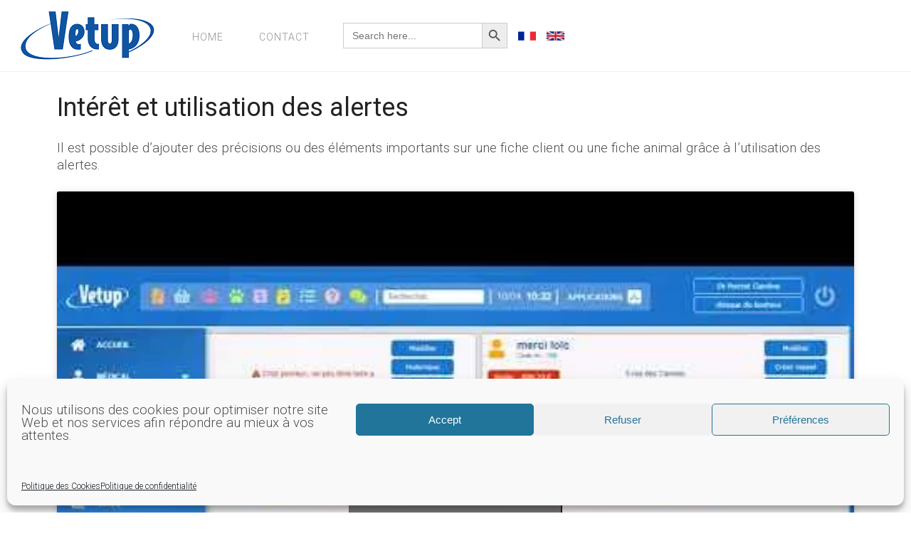

--- FILE ---
content_type: text/css
request_url: https://help.vetup.com/wp-content/themes/yoo_helios_wp/styles/light/css/theme.css
body_size: 40484
content:
/* Copyright (C) YOOtheme GmbH, YOOtheme Proprietary Use License (http://www.yootheme.com/license) */

@import 'https://fonts.googleapis.com/css?family=Roboto:400,300,700';
/* ========================================================================
   Component: Base
 ========================================================================== */
/*
 * 1. Normalizes default `font-family` and sets `font-size` here to support `rem` units
 * 2. Prevents iOS text size adjust after orientation change, without disabling user zoom
 * 3. Style
 */
html {
  /* 1 */
  font: 300 16px / 24px 'Roboto', Helvetica, Arial, sans-serif;
  /* 2 */
  -webkit-text-size-adjust: 100%;
  -ms-text-size-adjust: 100%;
  /* 3 */
  background: #ffffff;
  color: #777777;
  background-image: -webkit-radial-gradient(100% 100%, center, #ffffff, #ffffff);
  background-image: radial-gradient(100% 100% at center, #ffffff, #ffffff);
}
/*
 * Removes default margin.
 */
body {
  margin: 0;
}
/* Links
 ========================================================================== */
/*
 * Remove the gray background color from active links in IE 10.
 */
a {
  background: transparent;
}
/*
 * Improves readability when focused and also mouse hovered in all browsers.
 */
a:active,
a:hover {
  outline: 0;
}
/*
 * Style
 */
a,
.uk-link {
  color: #2196f3;
  text-decoration: none;
  cursor: pointer;
}
a:hover,
.uk-link:hover {
  color: #0a6ebd;
  text-decoration: underline;
}
/* Text-level semantics
 ========================================================================== */
/*
 * Addresses styling not present in Chrome, Safari, Opera and IE 8/9/10.
 */
abbr[title] {
  border-bottom: 1px dotted;
}
/*
 * Addresses style set to `bolder` in Firefox
 */
b,
strong {
  font-weight: bold;
}
/*
 * 1. Address odd `em`-unit font size rendering in all browsers.
 * 2. Consolas has a better baseline in running text compared to `Courier`
 */
:not(pre) > code,
:not(pre) > kbd,
:not(pre) > samp {
  /* 1 */
  font-size: 13px;
  /* 2 */
  font-family: Consolas, monospace, serif;
  /* 3 */
  color: #509085;
  white-space: nowrap;
  padding: 3px 6px;
  border-radius: 2px;
  background: #f9f9f9;
}
/*
 * Emphasize
 */
em {
  color: #f86a38;
}
/*
 * Insert
 */
ins {
  background: #e4ffea;
  color: #113717;
  text-decoration: none;
}
/*
 * Mark
 * Note: Addresses styling not present in IE 8/9.
 */
mark {
  background: #fffac4;
  color: #5e3e23;
}
/*
 * Quote
 */
q {
  font-style: italic;
}
/*
 * Addresses inconsistent and variable font size in all browsers.
 */
small {
  font-size: 80%;
}
/*
 * Prevents `sub` and `sup` affecting `line-height` in all browsers.
 */
sub,
sup {
  font-size: 75%;
  line-height: 0;
  position: relative;
  vertical-align: baseline;
}
sup {
  top: -0.5em;
}
sub {
  bottom: -0.25em;
}
/* Images
 ========================================================================== */
/*
 * 1. Responsiveness: Sets a maximum width relative to the parent and auto scales the height
 * 2. Corrects `max-width` behavior if padding and border are used
 * 3. Remove border when inside `a` element in IE 8/9/10.
 * 4. Remove the gap between images and the bottom of their containers
 */
img {
  /* 1 */
  max-width: 100%;
  height: auto;
  /* 2 */
  -moz-box-sizing: border-box;
  box-sizing: border-box;
  /* 3 */
  border: 0;
  /* 4 */
  vertical-align: middle;
}
/*
 * Preserve original image dimensions
 */
.uk-img-preserve,
.uk-img-preserve img {
  max-width: none;
}
/*
 * Correct overflow not hidden in IE 9/10/11.
 */
svg:not(:root) {
  overflow: hidden;
}
/* Block elements
 ========================================================================== */
/*
 * Reset margin
 */
blockquote,
figure {
  margin: 0;
}
/*
 * Margins
 */
p,
ul,
ol,
dl,
blockquote,
pre,
address,
fieldset,
figure {
  margin: 0 0 25px 0;
}
* + p,
* + ul,
* + ol,
* + dl,
* + blockquote,
* + pre,
* + address,
* + fieldset,
* + figure {
  margin-top: 25px;
}
/* Headings
 ========================================================================== */
h1,
h2,
h3,
h4,
h5,
h6 {
  margin: 0 0 25px 0;
  font-family: 'Roboto', Helvetica, Arial, sans-serif;
  font-weight: 300;
  color: #222222;
  text-transform: none;
}
/*
 * Margins
 */
* + h1,
* + h2,
* + h3,
* + h4,
* + h5,
* + h6 {
  margin-top: 40px;
}
/*
 * Sizes
 */
h1,
.uk-h1 {
  font-size: 48px;
  line-height: 54px;
}
h2,
.uk-h2 {
  font-size: 36px;
  line-height: 42px;
}
h3,
.uk-h3 {
  font-size: 28px;
  line-height: 34px;
}
h4,
.uk-h4 {
  font-size: 22px;
  line-height: 28px;
}
h5,
.uk-h5 {
  font-size: 18px;
  line-height: 22px;
}
h6,
.uk-h6 {
  font-size: 16px;
  line-height: 20px;
}
/* Lists
 ========================================================================== */
ul,
ol {
  padding-left: 30px;
}
/*
 * Reset margin for nested lists
 */
ul > li > ul,
ul > li > ol,
ol > li > ol,
ol > li > ul {
  margin: 0;
}
/* Description lists
 ========================================================================== */
dt {
  font-weight: bold;
}
dd {
  margin-left: 0;
}
/* Horizontal rules
 ========================================================================== */
/*
 * 1. Address differences between Firefox and other browsers.
 * 2. Style
 */
hr {
  /* 1 */
  -moz-box-sizing: content-box;
  box-sizing: content-box;
  height: 0;
  /* 2 */
  margin: 25px 0;
  border: 0;
  border-top: 1px solid rgba(0, 0, 0, 0.06);
}
/* Address
 ========================================================================== */
address {
  font-style: normal;
}
/* Blockquotes
 ========================================================================== */
blockquote {
  padding-left: 15px;
  border-left: 5px solid rgba(0, 0, 0, 0.06);
  font-size: 16px;
  line-height: 22px;
  font-style: italic;
}
/* Preformatted text
 ========================================================================== */
/*
 * 1. Contain overflow in all browsers.
 */
pre {
  padding: 10px;
  font: 13px / 18px Consolas, monospace, serif;
  color: #777777;
  -moz-tab-size: 4;
  tab-size: 4;
  /* 1 */
  overflow: auto;
  border-radius: 2px;
  background: #f9f9f9;
}
/* Selection pseudo-element 
 ========================================================================== */
::-moz-selection {
  background: #2196f3;
  color: #ffffff;
  text-shadow: none;
}
::selection {
  background: #2196f3;
  color: #ffffff;
  text-shadow: none;
}
/* HTML5 elements
 ========================================================================== */
/*
 * Corrects `block` display not defined in IE 8/9.
 */
article,
aside,
details,
figcaption,
figure,
footer,
header,
main,
nav,
section,
summary {
  display: block;
}
/*
 * Addresses inconsistent vertical alignment of `progress` in Chrome, Firefox and Opera.
 */
progress {
  vertical-align: baseline;
}
/*
 * Prevent displaying `audio` without controls in Chrome, Safari and Opera
 */
audio:not([controls]) {
  display: none;
}
/*
 * Address `[hidden]` styling not present in IE 8/9.
 * Hide the `template` element in IE and Safari
 */
[hidden],
template {
  display: none;
}
/* Iframe
 ========================================================================== */
iframe {
  border: 0;
}
/* Fix viewport for IE10 snap mode
 ========================================================================== */
@media screen and (max-width: 400px) {
  @-ms-viewport {
    width: device-width;
  }
}
strong,
dt,
th {
  font-weight: 400;
}
/* ========================================================================
   Component: Grid
 ========================================================================== */
/*
 * 1. Makes grid more robust so that it can be used with other block elements like lists
 */
.uk-grid {
  display: -ms-flexbox;
  display: -webkit-flex;
  display: flex;
  -ms-flex-wrap: wrap;
  -webkit-flex-wrap: wrap;
  flex-wrap: wrap;
  /* 1 */
  margin: 0;
  padding: 0;
  list-style: none;
}
/*
 * DEPRECATED
 * Micro clearfix
 * Can't use `table` because it creates a 1px gap when it becomes a flex item, only in Webkit
 */
.uk-grid:before,
.uk-grid:after {
  content: "";
  display: block;
  overflow: hidden;
}
.uk-grid:after {
  clear: both;
}
/*
 * Grid cell
 * 1. Space is allocated solely based on content dimensions
 * 2. Makes grid more robust so that it can be used with other block elements
 * 3. DEPRECATED Using `float` to support IE9
 */
.uk-grid > * {
  /* 1 */
  -ms-flex: none;
  -webkit-flex: none;
  flex: none;
  /* 2 */
  margin: 0;
  /* 3 */
  float: left;
}
/*
 * Remove margin from the last-child
 */
.uk-grid > * > :last-child {
  margin-bottom: 0;
}
/* Grid gutter
 ========================================================================== */
/*
 * Default gutter
 */
/* Horizontal */
.uk-grid {
  margin-left: -25px;
}
.uk-grid > * {
  padding-left: 25px;
}
/* Vertical */
.uk-grid + .uk-grid,
.uk-grid-margin,
.uk-grid > * > .uk-panel + .uk-panel {
  margin-top: 25px;
}
/* Large screen and bigger */
@media (min-width: 1220px) {
  /* Horizontal */
  .uk-grid {
    margin-left: -40px;
  }
  .uk-grid > * {
    padding-left: 40px;
  }
  /* Vertical */
  .uk-grid + .uk-grid,
  .uk-grid-margin,
  .uk-grid > * > .uk-panel + .uk-panel {
    margin-top: 40px;
  }
}
/*
 * Collapse gutter
 */
/* Horizontal */
.uk-grid-collapse {
  margin-left: 0;
}
.uk-grid-collapse > * {
  padding-left: 0;
}
/* Vertical */
.uk-grid-collapse + .uk-grid-collapse,
.uk-grid-collapse > .uk-grid-margin,
.uk-grid-collapse > * > .uk-panel + .uk-panel {
  margin-top: 0;
}
/*
 * Small gutter
 */
/* Horizontal */
.uk-grid-small {
  margin-left: -10px;
}
.uk-grid-small > * {
  padding-left: 10px;
}
/* Vertical */
.uk-grid-small + .uk-grid-small,
.uk-grid-small > .uk-grid-margin,
.uk-grid-small > * > .uk-panel + .uk-panel {
  margin-top: 10px;
}
/*
 * Medium gutter
 */
/* Horizontal */
.uk-grid-medium {
  margin-left: -25px;
}
.uk-grid-medium > * {
  padding-left: 25px;
}
/* Vertical */
.uk-grid-medium + .uk-grid-medium,
.uk-grid-medium > .uk-grid-margin,
.uk-grid-medium > * > .uk-panel + .uk-panel {
  margin-top: 25px;
}
/* Modifier: `uk-grid-divider`
 ========================================================================== */
/*
 * Horizontal divider
 * Only works with the default gutter. Does not work with gutter collapse, small or large.
 * Does not work with `uk-push-*`, `uk-pull-*` and not if the columns float into the next row.
 */
.uk-grid-divider:not(:empty) {
  margin-left: -25px;
  margin-right: -25px;
}
.uk-grid-divider > * {
  padding-left: 25px;
  padding-right: 25px;
}
.uk-grid-divider > [class*='uk-width-1-']:not(.uk-width-1-1):nth-child(n+2),
.uk-grid-divider > [class*='uk-width-2-']:nth-child(n+2),
.uk-grid-divider > [class*='uk-width-3-']:nth-child(n+2),
.uk-grid-divider > [class*='uk-width-4-']:nth-child(n+2),
.uk-grid-divider > [class*='uk-width-5-']:nth-child(n+2),
.uk-grid-divider > [class*='uk-width-6-']:nth-child(n+2),
.uk-grid-divider > [class*='uk-width-7-']:nth-child(n+2),
.uk-grid-divider > [class*='uk-width-8-']:nth-child(n+2),
.uk-grid-divider > [class*='uk-width-9-']:nth-child(n+2) {
  border-left: 1px solid rgba(0, 0, 0, 0.06);
}
/* Tablet and bigger */
@media (min-width: 768px) {
  .uk-grid-divider > [class*='uk-width-medium-']:not(.uk-width-medium-1-1):nth-child(n+2) {
    border-left: 1px solid rgba(0, 0, 0, 0.06);
  }
}
/* Desktop and bigger */
@media (min-width: 960px) {
  .uk-grid-divider > [class*='uk-width-large-']:not(.uk-width-large-1-1):nth-child(n+2) {
    border-left: 1px solid rgba(0, 0, 0, 0.06);
  }
}
/* Large screen and bigger */
@media (min-width: 1220px) {
  /*
     * Large gutter
     */
  .uk-grid-divider:not(:empty) {
    margin-left: -40px;
    margin-right: -40px;
  }
  .uk-grid-divider > * {
    padding-left: 40px;
    padding-right: 40px;
  }
  .uk-grid-divider:empty {
    margin-top: 40px;
    margin-bottom: 40px;
  }
}
/*
 * Vertical divider
 */
.uk-grid-divider:empty {
  margin-top: 25px;
  margin-bottom: 25px;
  border-top: 1px solid rgba(0, 0, 0, 0.06);
}
/* Match panels in grids
 ========================================================================== */
.uk-grid-match > * {
  display: -ms-flexbox;
  display: -webkit-flex;
  display: flex;
}
/*
 * 1. Behave like a block element
 */
.uk-grid-match > * > * {
  -ms-flex: none;
  -webkit-flex: none;
  flex: none;
  /* 1 */
  -moz-box-sizing: border-box;
  box-sizing: border-box;
  width: 100%;
}
/* Even grid cell widths
 ========================================================================== */
[class*='uk-grid-width'] > * {
  -moz-box-sizing: border-box;
  box-sizing: border-box;
  width: 100%;
}
.uk-grid-width-1-2 > * {
  width: 50%;
}
.uk-grid-width-1-3 > * {
  width: 33.333%;
}
.uk-grid-width-1-4 > * {
  width: 25%;
}
.uk-grid-width-1-5 > * {
  width: 20%;
}
.uk-grid-width-1-6 > * {
  width: 16.666%;
}
.uk-grid-width-1-10 > * {
  width: 10%;
}
/* Phone landscape and bigger */
@media (min-width: 480px) {
  .uk-grid-width-small-1-2 > * {
    width: 50%;
  }
  .uk-grid-width-small-1-3 > * {
    width: 33.333%;
  }
  .uk-grid-width-small-1-4 > * {
    width: 25%;
  }
  .uk-grid-width-small-1-5 > * {
    width: 20%;
  }
  .uk-grid-width-small-1-6 > * {
    width: 16.666%;
  }
  .uk-grid-width-small-1-10 > * {
    width: 10%;
  }
}
/* Tablet and bigger */
@media (min-width: 768px) {
  .uk-grid-width-medium-1-2 > * {
    width: 50%;
  }
  .uk-grid-width-medium-1-3 > * {
    width: 33.333%;
  }
  .uk-grid-width-medium-1-4 > * {
    width: 25%;
  }
  .uk-grid-width-medium-1-5 > * {
    width: 20%;
  }
  .uk-grid-width-medium-1-6 > * {
    width: 16.666%;
  }
  .uk-grid-width-medium-1-10 > * {
    width: 10%;
  }
}
/* Desktop and bigger */
@media (min-width: 960px) {
  .uk-grid-width-large-1-2 > * {
    width: 50%;
  }
  .uk-grid-width-large-1-3 > * {
    width: 33.333%;
  }
  .uk-grid-width-large-1-4 > * {
    width: 25%;
  }
  .uk-grid-width-large-1-5 > * {
    width: 20%;
  }
  .uk-grid-width-large-1-6 > * {
    width: 16.666%;
  }
  .uk-grid-width-large-1-10 > * {
    width: 10%;
  }
}
/* Large screen and bigger */
@media (min-width: 1220px) {
  .uk-grid-width-xlarge-1-2 > * {
    width: 50%;
  }
  .uk-grid-width-xlarge-1-3 > * {
    width: 33.333%;
  }
  .uk-grid-width-xlarge-1-4 > * {
    width: 25%;
  }
  .uk-grid-width-xlarge-1-5 > * {
    width: 20%;
  }
  .uk-grid-width-xlarge-1-6 > * {
    width: 16.666%;
  }
  .uk-grid-width-xlarge-1-10 > * {
    width: 10%;
  }
}
/* Sub-objects: `uk-width-*`
 ========================================================================== */
[class*='uk-width'] {
  -moz-box-sizing: border-box;
  box-sizing: border-box;
  width: 100%;
}
/*
 * Widths
 */
/* Whole */
.uk-width-1-1 {
  width: 100%;
}
/* Halves */
.uk-width-1-2,
.uk-width-2-4,
.uk-width-3-6,
.uk-width-5-10 {
  width: 50%;
}
/* Thirds */
.uk-width-1-3,
.uk-width-2-6 {
  width: 33.333%;
}
.uk-width-2-3,
.uk-width-4-6 {
  width: 66.666%;
}
/* Quarters */
.uk-width-1-4 {
  width: 25%;
}
.uk-width-3-4 {
  width: 75%;
}
/* Fifths */
.uk-width-1-5,
.uk-width-2-10 {
  width: 20%;
}
.uk-width-2-5,
.uk-width-4-10 {
  width: 40%;
}
.uk-width-3-5,
.uk-width-6-10 {
  width: 60%;
}
.uk-width-4-5,
.uk-width-8-10 {
  width: 80%;
}
/* Sixths */
.uk-width-1-6 {
  width: 16.666%;
}
.uk-width-5-6 {
  width: 83.333%;
}
/* Tenths */
.uk-width-1-10 {
  width: 10%;
}
.uk-width-3-10 {
  width: 30%;
}
.uk-width-7-10 {
  width: 70%;
}
.uk-width-9-10 {
  width: 90%;
}
/* Phone landscape and bigger */
@media (min-width: 480px) {
  /* Whole */
  .uk-width-small-1-1 {
    width: 100%;
  }
  /* Halves */
  .uk-width-small-1-2,
  .uk-width-small-2-4,
  .uk-width-small-3-6,
  .uk-width-small-5-10 {
    width: 50%;
  }
  /* Thirds */
  .uk-width-small-1-3,
  .uk-width-small-2-6 {
    width: 33.333%;
  }
  .uk-width-small-2-3,
  .uk-width-small-4-6 {
    width: 66.666%;
  }
  /* Quarters */
  .uk-width-small-1-4 {
    width: 25%;
  }
  .uk-width-small-3-4 {
    width: 75%;
  }
  /* Fifths */
  .uk-width-small-1-5,
  .uk-width-small-2-10 {
    width: 20%;
  }
  .uk-width-small-2-5,
  .uk-width-small-4-10 {
    width: 40%;
  }
  .uk-width-small-3-5,
  .uk-width-small-6-10 {
    width: 60%;
  }
  .uk-width-small-4-5,
  .uk-width-small-8-10 {
    width: 80%;
  }
  /* Sixths */
  .uk-width-small-1-6 {
    width: 16.666%;
  }
  .uk-width-small-5-6 {
    width: 83.333%;
  }
  /* Tenths */
  .uk-width-small-1-10 {
    width: 10%;
  }
  .uk-width-small-3-10 {
    width: 30%;
  }
  .uk-width-small-7-10 {
    width: 70%;
  }
  .uk-width-small-9-10 {
    width: 90%;
  }
}
/* Tablet and bigger */
@media (min-width: 768px) {
  /* Whole */
  .uk-width-medium-1-1 {
    width: 100%;
  }
  /* Halves */
  .uk-width-medium-1-2,
  .uk-width-medium-2-4,
  .uk-width-medium-3-6,
  .uk-width-medium-5-10 {
    width: 50%;
  }
  /* Thirds */
  .uk-width-medium-1-3,
  .uk-width-medium-2-6 {
    width: 33.333%;
  }
  .uk-width-medium-2-3,
  .uk-width-medium-4-6 {
    width: 66.666%;
  }
  /* Quarters */
  .uk-width-medium-1-4 {
    width: 25%;
  }
  .uk-width-medium-3-4 {
    width: 75%;
  }
  /* Fifths */
  .uk-width-medium-1-5,
  .uk-width-medium-2-10 {
    width: 20%;
  }
  .uk-width-medium-2-5,
  .uk-width-medium-4-10 {
    width: 40%;
  }
  .uk-width-medium-3-5,
  .uk-width-medium-6-10 {
    width: 60%;
  }
  .uk-width-medium-4-5,
  .uk-width-medium-8-10 {
    width: 80%;
  }
  /* Sixths */
  .uk-width-medium-1-6 {
    width: 16.666%;
  }
  .uk-width-medium-5-6 {
    width: 83.333%;
  }
  /* Tenths */
  .uk-width-medium-1-10 {
    width: 10%;
  }
  .uk-width-medium-3-10 {
    width: 30%;
  }
  .uk-width-medium-7-10 {
    width: 70%;
  }
  .uk-width-medium-9-10 {
    width: 90%;
  }
}
/* Desktop and bigger */
@media (min-width: 960px) {
  /* Whole */
  .uk-width-large-1-1 {
    width: 100%;
  }
  /* Halves */
  .uk-width-large-1-2,
  .uk-width-large-2-4,
  .uk-width-large-3-6,
  .uk-width-large-5-10 {
    width: 50%;
  }
  /* Thirds */
  .uk-width-large-1-3,
  .uk-width-large-2-6 {
    width: 33.333%;
  }
  .uk-width-large-2-3,
  .uk-width-large-4-6 {
    width: 66.666%;
  }
  /* Quarters */
  .uk-width-large-1-4 {
    width: 25%;
  }
  .uk-width-large-3-4 {
    width: 75%;
  }
  /* Fifths */
  .uk-width-large-1-5,
  .uk-width-large-2-10 {
    width: 20%;
  }
  .uk-width-large-2-5,
  .uk-width-large-4-10 {
    width: 40%;
  }
  .uk-width-large-3-5,
  .uk-width-large-6-10 {
    width: 60%;
  }
  .uk-width-large-4-5,
  .uk-width-large-8-10 {
    width: 80%;
  }
  /* Sixths */
  .uk-width-large-1-6 {
    width: 16.666%;
  }
  .uk-width-large-5-6 {
    width: 83.333%;
  }
  /* Tenths */
  .uk-width-large-1-10 {
    width: 10%;
  }
  .uk-width-large-3-10 {
    width: 30%;
  }
  .uk-width-large-7-10 {
    width: 70%;
  }
  .uk-width-large-9-10 {
    width: 90%;
  }
}
/* Sub-object: `uk-push-*` and `uk-pull-*`
 ========================================================================== */
/*
 * Source ordering
 * Works only with `uk-width-medium-*`
 */
/* Tablet and bigger */
@media (min-width: 768px) {
  [class*='uk-push-'],
  [class*='uk-pull-'] {
    position: relative;
  }
  /*
     * Push
     */
  /* Halves */
  .uk-push-1-2,
  .uk-push-2-4,
  .uk-push-3-6,
  .uk-push-5-10 {
    left: 50%;
  }
  /* Thirds */
  .uk-push-1-3,
  .uk-push-2-6 {
    left: 33.333%;
  }
  .uk-push-2-3,
  .uk-push-4-6 {
    left: 66.666%;
  }
  /* Quarters */
  .uk-push-1-4 {
    left: 25%;
  }
  .uk-push-3-4 {
    left: 75%;
  }
  /* Fifths */
  .uk-push-1-5,
  .uk-push-2-10 {
    left: 20%;
  }
  .uk-push-2-5,
  .uk-push-4-10 {
    left: 40%;
  }
  .uk-push-3-5,
  .uk-push-6-10 {
    left: 60%;
  }
  .uk-push-4-5,
  .uk-push-8-10 {
    left: 80%;
  }
  /* Sixths */
  .uk-push-1-6 {
    left: 16.666%;
  }
  .uk-push-5-6 {
    left: 83.333%;
  }
  /* Tenths */
  .uk-push-1-10 {
    left: 10%;
  }
  .uk-push-3-10 {
    left: 30%;
  }
  .uk-push-7-10 {
    left: 70%;
  }
  .uk-push-9-10 {
    left: 90%;
  }
  /*
     * Pull
     */
  /* Halves */
  .uk-pull-1-2,
  .uk-pull-2-4,
  .uk-pull-3-6,
  .uk-pull-5-10 {
    left: -50%;
  }
  /* Thirds */
  .uk-pull-1-3,
  .uk-pull-2-6 {
    left: -33.333%;
  }
  .uk-pull-2-3,
  .uk-pull-4-6 {
    left: -66.666%;
  }
  /* Quarters */
  .uk-pull-1-4 {
    left: -25%;
  }
  .uk-pull-3-4 {
    left: -75%;
  }
  /* Fifths */
  .uk-pull-1-5,
  .uk-pull-2-10 {
    left: -20%;
  }
  .uk-pull-2-5,
  .uk-pull-4-10 {
    left: -40%;
  }
  .uk-pull-3-5,
  .uk-pull-6-10 {
    left: -60%;
  }
  .uk-pull-4-5,
  .uk-pull-8-10 {
    left: -80%;
  }
  /* Sixths */
  .uk-pull-1-6 {
    left: -16.666%;
  }
  .uk-pull-5-6 {
    left: -83.333%;
  }
  /* Tenths */
  .uk-pull-1-10 {
    left: -10%;
  }
  .uk-pull-3-10 {
    left: -30%;
  }
  .uk-pull-7-10 {
    left: -70%;
  }
  .uk-pull-9-10 {
    left: -90%;
  }
}
/* ========================================================================
   Component: Panel
 ========================================================================== */
/*
 * 1. Needed for `a` elements
 * 2. Create position context for badges
 */
.uk-panel {
  /* 1 */
  display: block;
  /* 2 */
  position: relative;
}
/*
 * Allow panels to be anchors
 */
.uk-panel,
.uk-panel:hover {
  text-decoration: none;
}
/*
 * Micro clearfix to make panels more robust
 */
.uk-panel:before,
.uk-panel:after {
  content: "";
  display: table;
}
.uk-panel:after {
  clear: both;
}
/*
 * Remove margin from the last-child if not `uk-widget-title`
 */
.uk-panel > :not(.uk-panel-title):last-child {
  margin-bottom: 0;
}
/* Sub-object: `uk-panel-title`
 ========================================================================== */
.uk-panel-title {
  margin-top: 0;
  margin-bottom: 25px;
  font-size: 20px;
  line-height: 26px;
  font-weight: 300;
  text-transform: none;
  color: #222222;
}
/* Sub-object: `uk-panel-badge`
 ========================================================================== */
.uk-panel-badge {
  position: absolute;
  top: 0;
  right: 0;
  z-index: 1;
}
/* Sub-object: `uk-panel-teaser`
 ========================================================================== */
.uk-panel-teaser {
  margin-bottom: 25px;
}
/* Modifier: `uk-panel-box`
 ========================================================================== */
.uk-panel-box {
  padding: 25px;
  background: #ffffff;
  color: #777777;
  position: relative;
  border: 1px solid rgba(0, 0, 0, 0.06);
  border-radius: 2px;
  box-shadow: 2px 2px 16px rgba(0, 0, 0, 0);
}
.uk-panel-box-hover:hover {
  color: #777777;
}
.uk-panel-box .uk-panel-title {
  color: #222222;
}
.uk-panel-box .uk-panel-badge {
  top: 10px;
  right: 10px;
}
.uk-panel-box .uk-panel-teaser {
  margin-top: -26px;
  margin-left: -26px;
  margin-right: -26px;
}
/*
 * Nav in panel
 */
.uk-panel-box > .uk-nav-side {
  margin: 0 -25px;
}
/*
 * Sub-modifier: `uk-panel-box-primary`
 */
.uk-panel-box-primary {
  background-color: #2196f3;
  color: #ffffff;
  border-color: #2196f3;
  text-shadow: 1px 1px 1px rgba(0, 0, 0, 0);
}
.uk-panel-box-primary h1,
.uk-panel-box-primary h2,
.uk-panel-box-primary h3,
.uk-panel-box-primary h4,
.uk-panel-box-primary h5,
.uk-panel-box-primary h6 {
  color: #ffffff;
}
.uk-panel-box-primary > a:not([class]),
.uk-panel-box-primary > :not([class*='uk-nav']) a:not([class]) {
  color: rgba(255, 255, 255, 0.65);
}
.uk-panel-box-primary > a:not([class]):hover,
.uk-panel-box-primary > :not([class*='uk-nav']) a:not([class]):hover {
  color: #0f5185;
}
.uk-panel-box-primary .uk-button {
  background: #ffffff;
  box-shadow: 1px 1px 1px rgba(0, 0, 0, 0);
  color: #2196f3;
  text-shadow: none;
}
.uk-panel-box-primary .uk-button:hover {
  background: #ffffff;
  box-shadow: 3px 3px 6px rgba(0, 0, 0, 0);
  color: #0960a5;
}
.uk-panel-box-primary .uk-button:active,
.uk-panel-box-primary .uk-button:focus {
  background: #175e97;
  box-shadow: inset 1px 1px 0 rgba(0, 0, 0, 0), 1px 1px 0 rgba(255, 255, 255, 0);
  color: #ffffff;
}
.uk-panel-box-primary .uk-badge {
  background-color: #ffffff;
  color: #2196f3;
}
.uk-panel-box-primary-hover:hover {
  color: #ffffff;
  border-color: #48a8f5;
  box-shadow: 4px 4px 20px rgba(0, 0, 0, 0);
}
.uk-panel-box-primary .uk-panel-title {
  color: #ffffff;
}
/*
 * Sub-modifier: `uk-panel-box-secondary`
 */
.uk-panel-box-secondary {
  background-color: #fafafa;
  color: #777777;
  border-color: #ededed;
}
.uk-panel-box-secondary .uk-form select,
.uk-panel-box-secondary .uk-form textarea,
.uk-panel-box-secondary .uk-form input:not([type]),
.uk-panel-box-secondary .uk-form input[type="text"],
.uk-panel-box-secondary .uk-form input[type="password"],
.uk-panel-box-secondary .uk-form input[type="datetime"],
.uk-panel-box-secondary .uk-form input[type="datetime-local"],
.uk-panel-box-secondary .uk-form input[type="date"],
.uk-panel-box-secondary .uk-form input[type="month"],
.uk-panel-box-secondary .uk-form input[type="time"],
.uk-panel-box-secondary .uk-form input[type="week"],
.uk-panel-box-secondary .uk-form input[type="number"],
.uk-panel-box-secondary .uk-form input[type="email"],
.uk-panel-box-secondary .uk-form input[type="url"],
.uk-panel-box-secondary .uk-form input[type="search"],
.uk-panel-box-secondary .uk-form input[type="tel"],
.uk-panel-box-secondary .uk-form input[type="color"] {
  background: #ededed;
}
.uk-panel-box-secondary .uk-form select:focus,
.uk-panel-box-secondary .uk-form textarea:focus,
.uk-panel-box-secondary .uk-form input:not([type]):focus,
.uk-panel-box-secondary .uk-form input[type="text"]:focus,
.uk-panel-box-secondary .uk-form input[type="password"]:focus,
.uk-panel-box-secondary .uk-form input[type="datetime"]:focus,
.uk-panel-box-secondary .uk-form input[type="datetime-local"]:focus,
.uk-panel-box-secondary .uk-form input[type="date"]:focus,
.uk-panel-box-secondary .uk-form input[type="month"]:focus,
.uk-panel-box-secondary .uk-form input[type="time"]:focus,
.uk-panel-box-secondary .uk-form input[type="week"]:focus,
.uk-panel-box-secondary .uk-form input[type="number"]:focus,
.uk-panel-box-secondary .uk-form input[type="email"]:focus,
.uk-panel-box-secondary .uk-form input[type="url"]:focus,
.uk-panel-box-secondary .uk-form input[type="search"]:focus,
.uk-panel-box-secondary .uk-form input[type="tel"]:focus,
.uk-panel-box-secondary .uk-form input[type="color"]:focus {
  background: #e3e3e3;
}
.uk-panel-box-secondary-hover:hover {
  color: #777777;
  border-color: #f5f5f5;
  box-shadow: 4px 4px 20px rgba(0, 0, 0, 0);
}
.uk-panel-box-secondary .uk-panel-title {
  color: #222222;
}
/* Modifier: `uk-panel-hover`
 ========================================================================== */
.uk-panel-hover {
  padding: 25px;
  color: #777777;
  border: 1px solid transparent;
  border-radius: 2px;
}
.uk-panel-hover:hover {
  background: rgba(0, 0, 0, 0);
  color: #777777;
  border-color: rgba(0, 0, 0, 0.06);
}
.uk-panel-hover .uk-panel-badge {
  top: 10px;
  right: 10px;
}
.uk-panel-hover .uk-panel-teaser {
  margin-top: -26px;
  margin-left: -26px;
  margin-right: -26px;
}
/* Modifier: `uk-panel-header`
 ========================================================================== */
.uk-panel-header .uk-panel-title {
  padding-bottom: 10px;
  border-bottom: 1px solid rgba(0, 0, 0, 0.06);
  color: #222222;
  color: #777777;
}
/* Modifier: `uk-panel-space`
 ========================================================================== */
.uk-panel-space {
  padding: 30px;
}
.uk-panel-space .uk-panel-badge {
  top: 30px;
  right: 30px;
}
/* Modifier: `uk-panel-divider`
 ========================================================================== */
.uk-panel + .uk-panel-divider {
  margin-top: 50px !important;
}
.uk-panel + .uk-panel-divider:before {
  content: "";
  display: block;
  position: absolute;
  top: -25px;
  left: 0;
  right: 0;
  border-top: 1px solid rgba(0, 0, 0, 0.06);
}
/* Large screen and bigger */
@media (min-width: 1220px) {
  .uk-panel + .uk-panel-divider {
    margin-top: 80px !important;
  }
  .uk-panel + .uk-panel-divider:before {
    top: -40px;
  }
}
.uk-panel-box .uk-panel-teaser {
  border-top-left-radius: 2px;
  border-top-right-radius: 2px;
  overflow: hidden;
  -webkit-transform: translateZ(0);
}
/* ========================================================================
   Component: Article
 ========================================================================== */
/*
 * Micro clearfix to make articles more robust
 */
.uk-article:before,
.uk-article:after {
  content: "";
  display: table;
}
.uk-article:after {
  clear: both;
}
/*
 * Remove margin from the last-child
 */
.uk-article > :last-child {
  margin-bottom: 0;
}
/*
 * Vertical gutter for articles
 */
.uk-article + .uk-article {
  margin-top: 40px;
}
/* Sub-object `uk-article-title`
 ========================================================================== */
.uk-article-title {
  font-size: 30px;
  line-height: 54px;
  font-weight: 300;
  text-transform: none;
}
.uk-article-title a {
  color: inherit;
  text-decoration: none;
}
/* Sub-object `uk-article-meta`
 ========================================================================== */
.uk-article-meta {
  font-size: 18px;
  line-height: 22px;
  color: #aaaaaa;
  display: none;
}
/* Sub-object `uk-article-lead`
 ========================================================================== */
.uk-article-lead {
  color: #777777;
  font-size: 18px;
  line-height: 28px;
  font-weight: 300;
}
/* Sub-object `uk-article-divider`
 ========================================================================== */
.uk-article-divider {
  margin-bottom: 40px;
  border-color: rgba(0, 0, 0, 0.06);
}
* + .uk-article-divider {
  margin-top: 40px;
}
.uk-article + .uk-article {
  padding-top: 40px;
  border-top: 1px solid rgba(0, 0, 0, 0.06);
}
/* ========================================================================
   Component: Comment
 ========================================================================== */
/* Sub-object `uk-comment-header`
 ========================================================================== */
.uk-comment-header {
  margin-bottom: 25px;
  padding: 15px;
  border-radius: 2px;
  background: #fafafa;
  box-shadow: inset 1px 1px 0 rgba(255, 255, 255, 0), 1px 1px 1px rgba(0, 0, 0, 0);
}
/*
 * Micro clearfix
 */
.uk-comment-header:before,
.uk-comment-header:after {
  content: "";
  display: table;
}
.uk-comment-header:after {
  clear: both;
}
/* Sub-object `uk-comment-avatar`
 ========================================================================== */
.uk-comment-avatar {
  margin-right: 25px;
  float: left;
}
/* Sub-object `uk-comment-title`
 ========================================================================== */
.uk-comment-title {
  margin: 5px 0 0 0;
  font-size: 16px;
  line-height: 22px;
}
/* Sub-object `uk-comment-meta`
 ========================================================================== */
.uk-comment-meta {
  margin: 2px 0 0 0;
  font-size: 12px;
  line-height: 16px;
  color: #aaaaaa;
}
/* Sub-object `uk-comment-body`
 ========================================================================== */
.uk-comment-body {
  padding-left: 15px;
  padding-right: 15px;
}
/*
 * Remove margin from the last-child
 */
.uk-comment-body > :last-child {
  margin-bottom: 0;
}
/* Sub-object `uk-comment-list`
 ========================================================================== */
.uk-comment-list {
  padding: 0;
  list-style: none;
}
.uk-comment-list .uk-comment + ul {
  margin: 25px 0 0 0;
  list-style: none;
}
.uk-comment-list > li:nth-child(n+2),
.uk-comment-list .uk-comment + ul > li:nth-child(n+2) {
  margin-top: 25px;
}
/* Tablet and bigger */
@media (min-width: 768px) {
  .uk-comment-list .uk-comment + ul {
    padding-left: 100px;
  }
}
/* Modifier `uk-comment-primary`
 ========================================================================== */
.uk-comment-primary .uk-comment-header {
  border: 1px solid #2196f3;
  box-shadow: 2px 2px 4px rgba(0, 0, 0, 0);
}
.uk-comment-primary .uk-comment-header .uk-comment-title {
  color: #2196f3;
}
/* ========================================================================
   Component: Cover
 ========================================================================== */
/*
 * Background image always covers and centers its element
 */
.uk-cover-background {
  background-position: 50% 50%;
  background-size: cover;
  background-repeat: no-repeat;
}
/*
 * Emulates image cover, works with video and image elements
 * 1. Parent container which clips resized object
 * 2. Resizes the object to always covers its container
 * 3. Reset the responsive image CSS
 * 4. Center object
 */
/* 1 */
.uk-cover {
  overflow: hidden;
}
.uk-cover-object {
  /* 2 */
  width: auto;
  height: auto;
  min-width: 100%;
  min-height: 100%;
  /* 3 */
  max-width: none;
  /* 4 */
  position: relative;
  left: 50%;
  top: 50%;
  -webkit-transform: translate(-50%, -50%);
  transform: translate(-50%, -50%);
}
/*
 * To center iframes use `data-uk-cover` JavaScript
 */
[data-uk-cover] {
  position: relative;
  left: 50%;
  top: 50%;
  -webkit-transform: translate(-50%, -50%);
  transform: translate(-50%, -50%);
}
/* ========================================================================
   Component: Nav
 ========================================================================== */
.uk-nav,
.uk-nav ul {
  margin: 0;
  padding: 0;
  list-style: none;
}
/*
 * Items
 */
.uk-nav li > a {
  display: block;
  text-decoration: none;
}
.uk-nav > li > a {
  padding: 6px 25px;
}
/*
 * Nested items
 */
.uk-nav ul {
  padding-left: 15px;
}
.uk-nav ul a {
  padding: 2px 0;
}
/*
 * Item subtitle
 */
.uk-nav li > a > div {
  font-size: 12px;
  line-height: 18px;
}
/* Sub-object: `uk-nav-header`
 ========================================================================== */
.uk-nav-header {
  padding: 6px 25px;
  text-transform: uppercase;
  font-weight: 400;
  font-size: 13px;
}
.uk-nav-header:not(:first-child) {
  margin-top: 25px;
}
/* Sub-object: `uk-nav-divider`
 ========================================================================== */
.uk-nav-divider {
  margin: 9px 25px;
}
/* Sub-object: `uk-nav-sub`
 ========================================================================== */
/*
 * `ul` needed for higher specificity to override padding
 */
ul.uk-nav-sub {
  padding: 20px 0 20px 25px;
  font-size: 12px;
  text-transform: uppercase;
  letter-spacing: 1px;
}
/* Modifier: `uk-nav-parent-icon`
 ========================================================================== */
.uk-nav-parent-icon > .uk-parent > a:after {
  content: "\e600";
  width: 24px;
  margin-right: -10px;
  float: right;
  font-family: FontAwesome;
  text-align: center;
  font-size: 10px;
  font-family: 'helios';
}
.uk-nav-parent-icon > .uk-parent.uk-open > a:after {
  content: "\e601";
}
/* Modifier `uk-nav-side`
 ========================================================================== */
/*
 * Items
 */
.uk-nav-side > li > a {
  color: #777777;
  margin-bottom: 2px;
  border-radius: 2px;
  font-size: 14px;
  text-transform: uppercase;
  letter-spacing: 1px;
  -webkit-transition: all 0.1s ease-in-out;
  transition: all 0.1s ease-in-out;
}
/*
 * Hover
 * 1. Apply hover style also to focus state
 * 2. Remove default focus style
 */
.uk-nav-side > li > a:hover,
.uk-nav-side > li > a:focus {
  background: #f9f9f9;
  color: #777777;
  /* 2 */
  outline: none;
  box-shadow: inset 1px 1px 0 rgba(255, 255, 255, 0), 1px 1px 1px rgba(0, 0, 0, 0);
}
/* Active */
.uk-nav-side > li.uk-active > a {
  background: #2196f3;
  color: #ffffff;
  background-image: -webkit-linear-gradient(top, #2196f3, #2196f3);
  background-image: linear-gradient(to bottom, #2196f3, #2196f3);
  box-shadow: inset 1px 1px 0 rgba(255, 255, 255, 0), 1px 1px 1px rgba(0, 0, 0, 0);
  text-shadow: 1px 1px 1px rgba(0, 0, 0, 0);
}
/*
 * Sub-object: `uk-nav-header`
 */
.uk-nav-side .uk-nav-header {
  color: #aaaaaa;
}
/*
 * Sub-object: `uk-nav-divider`
 */
.uk-nav-side .uk-nav-divider {
  border-top: 1px solid rgba(0, 0, 0, 0.06);
}
/*
 * Nested items
 */
.uk-nav-side ul a {
  color: #aaaaaa;
}
.uk-nav-side ul a:hover {
  color: #2196f3;
}
/* Modifier `uk-nav-dropdown`
 ========================================================================== */
/*
 * Items
 */
.uk-nav-dropdown > li > a {
  color: #777777;
  font-size: 14px;
  text-transform: uppercase;
  letter-spacing: 1px;
}
/*
 * Hover
 * 1. Apply hover style also to focus state
 * 2. Remove default focus style
 */
.uk-nav-dropdown > li > a:hover,
.uk-nav-dropdown > li > a:focus {
  background: #2196f3;
  color: #ffffff;
  /* 2 */
  outline: none;
  text-shadow: 1px 1px 1px rgba(0, 0, 0, 0);
}
/*
 * Sub-object: `uk-nav-header`
 */
.uk-nav-dropdown .uk-nav-header {
  color: #aaaaaa;
}
/*
 * Sub-object: `uk-nav-divider`
 */
.uk-nav-dropdown .uk-nav-divider {
  border-top: 1px solid rgba(0, 0, 0, 0.06);
}
/*
 * Nested items
 */
.uk-nav-dropdown ul a {
  color: #aaaaaa;
}
.uk-nav-dropdown ul a:hover {
  color: #2196f3;
}
/* Modifier `uk-nav-navbar`
 ========================================================================== */
/*
 * Items
 */
.uk-nav-navbar > li > a {
  color: rgba(34, 34, 34, 0.7);
  font-size: 14px;
  text-transform: uppercase;
  letter-spacing: 1px;
}
/*
 * Hover
 * 1. Apply hover style also to focus state
 * 2. Remove default focus style
 */
.uk-nav-navbar > li > a:hover,
.uk-nav-navbar > li > a:focus {
  background: rgba(0, 0, 0, 0);
  color: #222222;
  /* 2 */
  outline: none;
}
/*
 * Sub-object: `uk-nav-header`
 */
.uk-nav-navbar .uk-nav-header {
  color: rgba(34, 34, 34, 0.7);
}
/*
 * Sub-object: `uk-nav-divider`
 */
.uk-nav-navbar .uk-nav-divider {
  border-top: 1px solid rgba(34, 34, 34, 0.06);
}
/*
 * Nested items
 */
.uk-nav-navbar ul a {
  color: rgba(34, 34, 34, 0.7);
}
.uk-nav-navbar ul a:hover {
  color: #222222;
}
/* Modifier `uk-nav-offcanvas`
 ========================================================================== */
/*
 * Items
 */
.uk-nav-offcanvas > li > a {
  color: #222222;
  padding: 10px 15px;
  margin-bottom: 1px;
  background-color: #ffffff;
  background-origin: border-box;
  box-shadow: inset 1px 1px 0 rgba(255, 255, 255, 0), 1px 1px 1px rgba(0, 0, 0, 0);
  font-size: 14px;
  text-transform: uppercase;
  letter-spacing: 1px;
  text-shadow: 1px 1px 1px rgba(0, 0, 0, 0);
  -webkit-transition: all 0.1s ease-in-out;
  transition: all 0.1s ease-in-out;
}
/*
 * Hover
 * No hover on touch devices because it behaves buggy in fixed offcanvas
 * 1. Apply hover style also to focus state
 * 2. Remove default focus style
 */
.uk-nav-offcanvas > .uk-open > a,
html:not(.uk-touch) .uk-nav-offcanvas > li > a:hover,
html:not(.uk-touch) .uk-nav-offcanvas > li > a:focus {
  background: #ffffff;
  color: #222222;
  /* 2 */
  outline: none;
  box-shadow: inset 1px 1px 0 rgba(255, 255, 255, 0), 1px 1px 3px #f1f1f1;
}
/*
 * Active
 * `html .uk-nav` needed for higher specificity to override hover
 */
html .uk-nav.uk-nav-offcanvas > li.uk-active > a {
  background: #2196f3;
  color: #ffffff;
  background-image: -webkit-linear-gradient(top, #2196f3, #2196f3);
  background-image: linear-gradient(to bottom, #2196f3, #2196f3);
  box-shadow: inset 1px 1px 0 rgba(255, 255, 255, 0), 1px 1px 1px rgba(0, 0, 0, 0);
}
/*
 * Sub-object: `uk-nav-header`
 */
.uk-nav-offcanvas .uk-nav-header {
  color: rgba(170, 170, 170, 0.7);
}
/*
 * Sub-object: `uk-nav-divider`
 */
.uk-nav-offcanvas .uk-nav-divider {
  border-top: 1px solid #ffffff;
}
/*
 * Nested items
 * No hover on touch devices because it behaves buggy in fixed offcanvas
 */
.uk-nav-offcanvas ul a {
  color: #aaaaaa;
}
html:not(.uk-touch) .uk-nav-offcanvas ul a:hover {
  color: #2196f3;
}
.uk-nav-side > li > a:active {
  background: #2196f3;
  box-shadow: inset 1px 1px 3px rgba(15, 50, 77, 0.5);
  color: #ffffff;
}
[class*='uk-panel-box'] .uk-nav-side > li {
  margin: auto -1px;
}
[class*='uk-panel-box'] .uk-nav-side > li > a {
  border-radius: 0;
}
.uk-dropdown-navbar .uk-nav-navbar > li.uk-active > a {
  background: rgba(0, 0, 0, 0);
  color: #222222;
}
.uk-nav-dropdown > li.uk-active > a {
  background: rgba(0, 0, 0, 0.03);
  color: #222222;
}
.uk-nav-offcanvas > li > a:active {
  background: #2196f3 !important;
  color: #ffffff !important;
}
/* ========================================================================
   Component: Navbar
 ========================================================================== */
.uk-navbar {
  background: rgba(0, 0, 0, 0);
  color: #777777;
}
/*
 * Micro clearfix
 */
.uk-navbar:before,
.uk-navbar:after {
  content: "";
  display: table;
}
.uk-navbar:after {
  clear: both;
}
/* Sub-object: `uk-navbar-nav`
 ========================================================================== */
.uk-navbar-nav {
  margin: 0;
  padding: 0;
  list-style: none;
  float: left;
}
/*
 * 1. Create position context for dropdowns
 */
.uk-navbar-nav > li {
  float: left;
  /* 1 */
  position: relative;
}
/*
 * 1. Dimensions
 * 2. Style
 */
.uk-navbar-nav > li > a {
  display: block;
  -moz-box-sizing: border-box;
  box-sizing: border-box;
  text-decoration: none;
  /* 1 */
  height: 100px;
  padding: 0 25px;
  line-height: 96px;
  /* 2 */
  color: rgba(34, 34, 34, 0.5);
  font-size: 14px;
  font-family: 'Roboto', Helvetica, Arial, sans-serif;
  font-weight: 300;
  position: relative;
  padding: 4px 25px 0 25px;
  text-shadow: 1px 1px 1px rgba(0, 0, 0, 0);
  text-transform: uppercase;
  text-align: center;
  letter-spacing: 1px;
  -webkit-transform: translate3d(0, 0, 0);
}
.uk-navbar-nav > li > a::before {
  content: '';
  position: absolute;
  top: 0;
  right: 0;
  left: 0;
  height: 4px;
  background: rgba(0, 0, 0, 0);
  opacity: 0;
  -webkit-transition: opacity 0.35s, -webkit-transform 0.35s;
  transition: opacity 0.35s, transform 0.35s;
  -webkit-transform: scale(0, 1);
  transform: scale(0, 1);
}
/* Appear not as link */
.uk-navbar-nav > li > a[href='#'] {
  cursor: text;
}
/*
 * Hover
 * 1. Apply hover style also to focus state
 * 2. Also apply if dropdown is opened
 * 3. Remove default focus style
 */
.uk-navbar-nav > li:hover > a,
.uk-navbar-nav > li > a:focus,
.uk-navbar-nav > li.uk-open > a {
  background-color: rgba(0, 0, 0, 0);
  color: #222222;
  /* 3 */
  outline: none;
  position: relative;
  z-index: 1;
}
.uk-navbar-nav > li:hover > a::before,
.uk-navbar-nav > li > a:focus::before,
.uk-navbar-nav > li.uk-open > a::before {
  background: #2196f3;
  opacity: 1;
  -webkit-transform: scale(1);
  transform: scale(1);
}
/* OnClick */
.uk-navbar-nav > li > a:active {
  background-color: rgba(0, 0, 0, 0);
  color: rgba(34, 34, 34, 0.7);
  -webkit-transition: color 0.35s;
  transition: 0.35s;
}
.uk-navbar-nav > li > a:active::before {
  opacity: 1;
  left: 15px;
  right: 15px;
  background: #2196f3;
  -webkit-transition: opacity 0.15s, right 0.1s, left 0.1s, background 0.15s;
  transition: opacity 0.15s, right 0.1s, left 0.1s, background 0.15s;
}
/* Active */
.uk-navbar-nav > li.uk-active > a {
  background-color: rgba(0, 0, 0, 0);
  color: #222222;
}
.uk-navbar-nav > li.uk-active > a::before {
  background-image: -webkit-linear-gradient(left, #2196f3, #2196f3);
  background-image: linear-gradient(to right, #2196f3, #2196f3);
  background-color: #2196f3;
  opacity: 1;
  -webkit-transform: scale(1);
  transform: scale(1);
}
/* Sub-objects: `uk-navbar-nav-subtitle`
 ========================================================================== */
.uk-navbar-nav .uk-navbar-nav-subtitle {
  line-height: 84px;
}
.uk-navbar-nav-subtitle > div {
  margin-top: -34px;
  font-size: 10px;
  line-height: 12px;
}
/* Sub-objects: `uk-navbar-content`, `uk-navbar-brand`, `uk-navbar-toggle`
 ========================================================================== */
/*
 * Imitate navbar items
 */
.uk-navbar-content,
.uk-navbar-brand,
.uk-navbar-toggle {
  -moz-box-sizing: border-box;
  box-sizing: border-box;
  display: block;
  height: 100px;
  padding: 0 25px;
  float: left;
  margin-top: -1px;
}
/*
 * Helper to center all child elements vertically
 */
.uk-navbar-content:before,
.uk-navbar-brand:before,
.uk-navbar-toggle:before {
  content: '';
  display: inline-block;
  height: 100%;
  vertical-align: middle;
}
/* Sub-objects: `uk-navbar-content`
 ========================================================================== */
/*
 * Better sibling spacing
 */
.uk-navbar-content + .uk-navbar-content:not(.uk-navbar-center) {
  padding-left: 0;
}
/*
 * Link colors
 */
.uk-navbar-content > a:not([class]) {
  color: #2196f3;
}
.uk-navbar-content > a:not([class]):hover {
  color: #0a6ebd;
}
/* Sub-objects: `uk-navbar-brand`
 ========================================================================== */
.uk-navbar-brand {
  font-size: 24px;
  color: #222222;
  text-decoration: none;
}
/*
 * 1. Apply hover style also to focus state
 * 2. Remove default focus style
 */
.uk-navbar-brand:hover,
.uk-navbar-brand:focus {
  color: rgba(34, 34, 34, 0.8);
  text-decoration: none;
  /* 2 */
  outline: none;
}
/* Sub-object: `uk-navbar-toggle`
 ========================================================================== */
.uk-navbar-toggle {
  font-size: 16px;
  color: rgba(34, 34, 34, 0.5);
  text-decoration: none;
}
/*
 * 1. Apply hover style also to focus state
 * 2. Remove default focus style
 */
.uk-navbar-toggle:hover,
.uk-navbar-toggle:focus {
  color: #222222;
  text-decoration: none;
  /* 2 */
  outline: none;
}
/*
 * 1. Center icon vertically
 */
.uk-navbar-toggle:after {
  content: "\e607";
  font-family: FontAwesome;
  /* 1 */
  vertical-align: middle;
}
.uk-navbar-toggle-alt:after {
  content: "\e605";
}
/* Sub-object: `uk-navbar-center`
 ========================================================================== */
/*
 * The element with this class needs to be last child in the navbar
 * 1. This hack is needed because other float elements shift centered text
 */
.uk-navbar-center {
  float: none;
  text-align: center;
  /* 1 */
  max-width: 50%;
  margin-left: auto;
  margin-right: auto;
}
/* Sub-object: `uk-navbar-flip`
 ========================================================================== */
.uk-navbar-flip {
  float: right;
}
.uk-navbar-brand {
  line-height: 100px;
  text-transform: uppercase;
  letter-spacing: 1px;
}
.uk-navbar-toggle:after {
  font-family: 'Helios';
}
.uk-nav-navbar > li > a > div {
  margin-top: -5px;
  font-size: 10px;
}
/* ========================================================================
   Component: Subnav
 ========================================================================== */
/*
 * 1. Gutter
 * 2. Remove default list style
 */
.uk-subnav {
  display: -ms-flexbox;
  display: -webkit-flex;
  display: flex;
  -ms-flex-wrap: wrap;
  -webkit-flex-wrap: wrap;
  flex-wrap: wrap;
  /* 1 */
  margin-left: -15px;
  margin-top: -15px;
  /* 2 */
  padding: 0;
  list-style: none;
}
/*
 * 1. Space is allocated solely based on content dimensions
 * 2. Horizontal gutter is using `padding` so `uk-width-*` classes can be applied
 * 3. Create position context for dropdowns
 */
.uk-subnav > * {
  /* 1 */
  -ms-flex: none;
  -webkit-flex: none;
  flex: none;
  /* 2 */
  padding-left: 15px;
  margin-top: 15px;
  /* 3 */
  position: relative;
}
/*
 * DEPRECATED IE9 Support
 */
.uk-subnav:before,
.uk-subnav:after {
  content: "";
  display: block;
  overflow: hidden;
}
.uk-subnav:after {
  clear: both;
}
.uk-subnav > * {
  float: left;
}
/* Items
 ========================================================================== */
.uk-subnav > * > * {
  display: inline-block;
  color: #777777;
  font-size: 13px;
  text-transform: uppercase;
  letter-spacing: 1px;
}
/*
 * Hover
 * 1. Apply hover style also to focus state
 */
.uk-subnav > * > *:hover,
.uk-subnav > * > *:focus {
  color: #2196f3;
  text-decoration: none;
}
/*
 * Active
 */
.uk-subnav > .uk-active > * {
  color: #2196f3;
}
/* Modifier: 'subnav-line'
 ========================================================================== */
.uk-subnav-line > :before {
  content: "";
  display: inline-block;
  height: 12px;
  vertical-align: middle;
}
.uk-subnav-line > :nth-child(n+2):before {
  margin-right: 15px;
  border-left: 1px solid rgba(170, 170, 170, 0.3);
}
/* Modifier: 'subnav-pill'
 ========================================================================== */
.uk-subnav-pill > * > * {
  padding: 5px 17px;
  border-radius: 17px;
  -webkit-transition: all 0.1s ease-in-out;
  transition: all 0.1s ease-in-out;
}
/*
 * Hover
 * 1. Apply hover style also to focus state
 * 2. Remove default focus style
 */
.uk-subnav-pill > * > *:hover,
.uk-subnav-pill > * > *:focus {
  background: #ffffff;
  color: #2196f3;
  text-decoration: none;
  /* 2 */
  outline: none;
  box-shadow: inset 1px 1px 0 rgba(255, 255, 255, 0), 1px 1px 1px rgba(0, 0, 0, 0);
}
/*
 * Active
 * `li` needed for higher specificity to override hover
 */
.uk-subnav-pill > .uk-active > * {
  background: #2196f3;
  color: #ffffff;
  background-image: -webkit-linear-gradient(top, #2196f3, #2196f3);
  background-image: linear-gradient(to bottom, #2196f3, #2196f3);
  box-shadow: inset 1px 1px 0 rgba(255, 255, 255, 0), 1px 1px 1px rgba(0, 0, 0, 0);
  text-shadow: 1px 1px 1px rgba(0, 0, 0, 0);
}
/* Disabled state
 ========================================================================== */
.uk-subnav > .uk-disabled > * {
  background: none;
  color: #aaaaaa;
  text-decoration: none;
  cursor: text;
}
.uk-subnav-pill {
  margin-left: -7.5px;
  margin-top: -7.5px;
}
.uk-subnav-pill > * {
  padding-left: 7.5px;
  margin-top: 7.5px;
}
.uk-subnav-pill > li > a:active {
  background: #2196f3;
  box-shadow: inset 2px 2px 6px rgba(15, 50, 77, 0.5);
  color: #ffffff;
}
/* ========================================================================
   Component: Breadcrumb
 ========================================================================== */
/*
 * 1. Remove default list style
 * 2. Remove whitespace between child elements when using `inline-block`
 */
.uk-breadcrumb {
  /* 1 */
  padding: 0;
  list-style: none;
  /* 2 */
  font-size: 0.001px;
  text-transform: uppercase;
  letter-spacing: 1px;
}
/* Items
 ========================================================================== */
/*
 * Reset whitespace hack
 */
.uk-breadcrumb > li {
  font-size: 13px;
  vertical-align: top;
}
.uk-breadcrumb > li,
.uk-breadcrumb > li > a,
.uk-breadcrumb > li > span {
  display: inline-block;
}
.uk-breadcrumb > li:nth-child(n+2):before {
  content: "|";
  display: inline-block;
  margin: 0 20px;
  color: rgba(170, 170, 170, 0.3);
}
/*
 * Disabled
 */
.uk-breadcrumb > li:not(.uk-active) > span {
  color: #aaaaaa;
}
/* ========================================================================
   Component: Pagination
 ========================================================================== */
/*
 * 1. Remove default list style
 * 2. Center pagination by default
 * 3. Remove whitespace between child elements when using `inline-block`
 */
.uk-pagination {
  /* 1 */
  padding: 0;
  list-style: none;
  /* 2 */
  text-align: center;
  /* 3 */
  font-size: 0.001px;
}
/*
 * Micro clearfix
 * Needed if `uk-pagination-previous` or `uk-pagination-next` sub-objects are used
 */
.uk-pagination:before,
.uk-pagination:after {
  content: "";
  display: table;
}
.uk-pagination:after {
  clear: both;
}
/* Items
 ========================================================================== */
/*
 * 1. Reset whitespace hack
 * 2. Remove the gap at the bottom of it container
 */
.uk-pagination > li {
  display: inline-block;
  /* 1 */
  font-size: 13px;
  /* 2 */
  vertical-align: top;
}
.uk-pagination > li:nth-child(n+2) {
  margin-left: 5px;
}
/*
 * 1. Makes pagination more robust against different box-sizing use
 * 2. Reset text-align to center if alignment modifier is used
 */
.uk-pagination > li > a,
.uk-pagination > li > span {
  display: inline-block;
  min-width: 30px;
  padding: 5px 5px;
  line-height: 30px;
  text-decoration: none;
  /* 1 */
  -moz-box-sizing: content-box;
  box-sizing: content-box;
  /* 2 */
  text-align: center;
  position: relative;
  padding: 1px;
  z-index: 1;
  border-radius: 20px;
  text-transform: uppercase;
  -webkit-transition: all 0.1s ease-in-out;
  transition: all 0.1s ease-in-out;
}
.uk-pagination > li > a::before,
.uk-pagination > li > span::before {
  content: '';
  position: absolute;
  top: 1px;
  right: 1px;
  bottom: 1px;
  left: 1px;
  border-radius: 20px;
  background: #ffffff;
  z-index: -1;
}
/*
 * Links
 */
.uk-pagination > li > a {
  background: #efefef;
  color: #777777;
}
/*
 * Hover
 * 1. Apply hover style also to focus state
 * 2. Remove default focus style
 */
.uk-pagination > li > a:hover,
.uk-pagination > li > a:focus {
  background-color: #e5e5e5;
  color: #2196f3;
  /* 2 */
  outline: none;
  background-image: -webkit-linear-gradient(top, #2196f3, #2196f3);
  background-image: linear-gradient(to bottom, #2196f3, #2196f3);
}
/* OnClick */
.uk-pagination > li > a:active {
  background-color: #2196f3;
  color: #ffffff;
  background-image: -webkit-linear-gradient(top, #2196f3, #2196f3);
  background-image: linear-gradient(to bottom, #2196f3, #2196f3);
}
.uk-pagination > li > a:active::before {
  background: rgba(0, 0, 0, 0);
}
/*
 * Active
 */
.uk-pagination > .uk-active > span {
  background: rgba(0, 0, 0, 0);
  color: #ffffff;
}
.uk-pagination > .uk-active > span::before {
  top: 0;
  right: 0;
  bottom: 0;
  left: 0;
  background-image: -webkit-linear-gradient(top, #2196f3, #2196f3);
  background-image: linear-gradient(to bottom, #2196f3, #2196f3);
}
/*
 * Disabled
 */
.uk-pagination > .uk-disabled > span {
  background-color: #fafafa;
  color: #aaaaaa;
}
/* Previous and next navigation
 ========================================================================== */
.uk-pagination-previous {
  float: left;
}
.uk-pagination-next {
  float: right;
}
/* Alignment modifiers
 ========================================================================== */
.uk-pagination-left {
  text-align: left;
}
.uk-pagination-right {
  text-align: right;
}
.uk-pagination-next > *,
.uk-pagination-previous > * {
  padding: 5px 20px !important;
  letter-spacing: 1px;
}
/* ========================================================================
   Component: Tab
 ========================================================================== */
.uk-tab {
  margin: 0;
  padding: 0;
  list-style: none;
  border-bottom: 1px solid rgba(0, 0, 0, 0.06);
}
/*
 * Micro clearfix on the deepest container
 */
.uk-tab:before,
.uk-tab:after {
  content: "";
  display: table;
}
.uk-tab:after {
  clear: both;
}
/*
 * Items
 * 1. Create position context for dropdowns
 */
.uk-tab > li {
  margin-bottom: -1px;
  float: left;
  /* 1 */
  position: relative;
}
.uk-tab > li > a {
  display: block;
  padding: 8px 12px 8px 12px;
  border: 1px solid transparent;
  border-bottom-width: 0;
  color: #777777;
  text-decoration: none;
  position: relative;
  border-radius: 2px 2px 0 0;
  border: 1px solid rgba(0, 0, 0, 0.06);
  font-size: 13px;
  text-transform: uppercase;
  letter-spacing: 1px;
}
.uk-tab > li > a::before {
  content: '';
  display: block;
  position: absolute;
  top: -1px;
  right: -1px;
  left: -1px;
  height: 0;
  background: rgba(0, 0, 0, 0.06);
  -webkit-transition: all 0.2s;
  transition: all 0.2s;
}
.uk-tab > li:nth-child(n+2) > a {
  margin-left: 5px;
}
/*
 * Hover
 * 1. Apply hover style also to focus state
 * 2. Also apply if dropdown is opened
 * 3. Remove default focus style
 */
.uk-tab > li > a:hover,
.uk-tab > li > a:focus,
.uk-tab > li.uk-open > a {
  border-color: rgba(0, 0, 0, 0.06);
  background: #ffffff;
  color: #222222;
  /* 2 */
  outline: none;
}
.uk-tab > li > a:hover::before,
.uk-tab > li > a:focus::before,
.uk-tab > li.uk-open > a::before {
  height: 3px;
  background: #f2f2f2;
}
.uk-tab > li:not(.uk-active) > a:hover,
.uk-tab > li:not(.uk-active) > a:focus,
.uk-tab > li.uk-open:not(.uk-active) > a {
  margin-bottom: 1px;
  padding-bottom: 7px;
}
/* Active */
.uk-tab > li.uk-active > a {
  border-color: rgba(0, 0, 0, 0.06);
  border-bottom-color: transparent;
  background: #ffffff;
  color: #2196f3;
}
.uk-tab > li.uk-active > a::before {
  height: 3px;
  background-image: -webkit-linear-gradient(left, #2196f3, #2196f3);
  background-image: linear-gradient(to right, #2196f3, #2196f3);
  background-color: #2196f3;
}
/* Disabled */
.uk-tab > li.uk-disabled > a {
  color: #aaaaaa;
  cursor: text;
  border-color: rgba(0, 0, 0, 0);
}
.uk-tab > li.uk-disabled > a::before {
  display: none;
}
.uk-tab > li.uk-disabled > a:hover,
.uk-tab > li.uk-disabled > a:focus,
.uk-tab > li.uk-disabled.uk-active > a {
  background: none;
  border-color: transparent;
}
/* Modifier: 'tab-flip'
 ========================================================================== */
.uk-tab-flip > li {
  float: right;
}
.uk-tab-flip > li:nth-child(n+2) > a {
  margin-left: 0;
  margin-right: 5px;
}
/* Modifier: 'tab-responsive'
 ========================================================================== */
.uk-tab > li.uk-tab-responsive > a {
  margin-left: 0;
  margin-right: 0;
}
/*
 * Icon
 */
.uk-tab-responsive > a:before {
  content: "\f0c9\00a0";
  font-family: FontAwesome;
}
/* Modifier: 'tab-center'
 ========================================================================== */
.uk-tab-center {
  border-bottom: 1px solid rgba(0, 0, 0, 0.06);
}
.uk-tab-center-bottom {
  border-bottom: none;
  border-top: 1px solid rgba(0, 0, 0, 0.06);
}
.uk-tab-center:before,
.uk-tab-center:after {
  content: "";
  display: table;
}
.uk-tab-center:after {
  clear: both;
}
/*
 * 1. Using `right` to prevent vertical scrollbar caused by centering if to many tabs
 */
.uk-tab-center .uk-tab {
  position: relative;
  right: 50%;
  border: none;
  float: right;
}
.uk-tab-center .uk-tab > li {
  position: relative;
  right: -50%;
}
.uk-tab-center .uk-tab > li > a {
  text-align: center;
}
/* Modifier: 'tab-bottom'
 ========================================================================== */
.uk-tab-bottom {
  border-top: 1px solid rgba(0, 0, 0, 0.06);
  border-bottom: none;
}
.uk-tab-bottom > li {
  margin-top: -1px;
  margin-bottom: 0;
}
.uk-tab-bottom > li > a {
  padding-top: 8px;
  padding-bottom: 8px;
  border-bottom-width: 1px;
  border-top-width: 0;
}
.uk-tab-bottom > li:not(.uk-active) > a:hover,
.uk-tab-bottom > li:not(.uk-active) > a:focus,
.uk-tab-bottom > li.uk-open:not(.uk-active) > a {
  margin-bottom: 0;
  margin-top: 1px;
  padding-bottom: 8px;
  padding-top: 7px;
}
.uk-tab-bottom > li.uk-active > a {
  border-top-color: transparent;
  border-bottom-color: rgba(0, 0, 0, 0.06);
}
/* Modifier: 'tab-grid'
 ========================================================================== */
/*
 * 1. Create position context to prevent hidden border because of negative `z-index`
 */
.uk-tab-grid {
  margin-left: -5px;
  border-bottom: none;
  /* 1 */
  position: relative;
  z-index: 0;
}
.uk-tab-grid:before {
  display: block;
  position: absolute;
  left: 5px;
  right: 0;
  bottom: -1px;
  border-top: 1px solid rgba(0, 0, 0, 0.06);
  /* 1 */
  z-index: -1;
}
.uk-tab-grid > li:first-child > a {
  margin-left: 5px;
}
.uk-tab-grid > li > a {
  text-align: center;
}
/*
 * If `uk-tab-bottom`
 */
.uk-tab-grid.uk-tab-bottom {
  border-top: none;
}
.uk-tab-grid.uk-tab-bottom:before {
  top: -1px;
  bottom: auto;
}
/* Modifier: 'tab-left', 'tab-right'
 ========================================================================== */
/* Tablet and bigger */
@media (min-width: 768px) {
  .uk-tab-left,
  .uk-tab-right {
    border-bottom: none;
  }
  .uk-tab-left > li,
  .uk-tab-right > li {
    margin-bottom: 0;
    float: none;
  }
  .uk-tab-left > li > a,
  .uk-tab-right > li > a {
    padding-top: 8px;
    padding-bottom: 8px;
  }
  .uk-tab-left > li:nth-child(n+2) > a,
  .uk-tab-right > li:nth-child(n+2) > a {
    margin-left: 0;
    margin-top: 5px;
  }
  .uk-tab-left > li.uk-active > a,
  .uk-tab-right > li.uk-active > a {
    border-color: rgba(0, 0, 0, 0.06);
  }
  /*
     * Modifier: 'tab-left'
     */
  .uk-tab-left {
    border-right: 1px solid rgba(0, 0, 0, 0.06);
  }
  .uk-tab-left > li {
    margin-right: -1px;
  }
  .uk-tab-left > li > a {
    border-bottom-width: 1px;
    border-right-width: 0;
  }
  .uk-tab-left > li:not(.uk-active) > a:hover,
  .uk-tab-left > li:not(.uk-active) > a:focus {
    margin-bottom: 0;
    margin-right: 1px;
    padding-bottom: 8px;
    padding-right: 11px;
  }
  .uk-tab-left > li.uk-active > a {
    border-right-color: transparent;
  }
  /*
     * Modifier: 'tab-right'
     */
  .uk-tab-right {
    border-left: 1px solid rgba(0, 0, 0, 0.06);
  }
  .uk-tab-right > li {
    margin-left: -1px;
  }
  .uk-tab-right > li > a {
    border-bottom-width: 1px;
    border-left-width: 0;
  }
  .uk-tab-right > li:not(.uk-active) > a:hover,
  .uk-tab-right > li:not(.uk-active) > a:focus {
    margin-bottom: 0;
    margin-left: 1px;
    padding-bottom: 8px;
    padding-left: 11px;
  }
  .uk-tab-right > li.uk-active > a {
    border-left-color: transparent;
  }
}
.uk-tab > li > a:active {
  color: #2196f3;
}
.uk-tab > li > a:active::before {
  height: 3px;
  background: #2196f3;
}
.uk-tab-bottom > li > a {
  border-radius: 0 0 2px 2px;
}
.uk-tab-bottom > li > a::before {
  top: auto;
  bottom: -1px;
}
@media (min-width: 768px) {
  .uk-tab-left > li > a {
    border-radius: 2px 0 0 2px;
  }
  .uk-tab-left > li > a::before {
    right: auto;
    left: -1px;
  }
  .uk-tab-right > li > a {
    border-radius: 0 2px 2px 0;
  }
  .uk-tab-right > li > a::before {
    right: -1px;
    left: auto;
  }
  .uk-tab-left > li > a::before,
  .uk-tab-right > li > a::before {
    top: -1px;
    bottom: -1px;
    height: 40px;
    width: 0;
  }
  .uk-tab-left > li > a:hover::before,
  .uk-tab-right > li > a:hover::before {
    width: 3px;
    height: 40px;
  }
  .uk-tab-left > li.uk-active > a::before,
  .uk-tab-right > li.uk-active > a::before {
    width: 3px;
    height: 40px;
    background-image: -webkit-linear-gradient(top, #2196f3, #2196f3);
    background-image: linear-gradient(to bottom, #2196f3, #2196f3);
  }
}
/* ========================================================================
   Component: Thumbnav
 ========================================================================== */
/*
 * 1. Gutter
 * 2. Remove default list style
 */
.uk-thumbnav {
  display: -ms-flexbox;
  display: -webkit-flex;
  display: flex;
  -ms-flex-wrap: wrap;
  -webkit-flex-wrap: wrap;
  flex-wrap: wrap;
  /* 1 */
  margin-left: -10px;
  margin-top: -10px;
  /* 2 */
  padding: 0;
  list-style: none;
}
/*
 * 1. Space is allocated solely based on content dimensions
 * 2. Horizontal gutter is using `padding` so `uk-width-*` classes can be applied
 */
.uk-thumbnav > * {
  /* 1 */
  -ms-flex: none;
  -webkit-flex: none;
  flex: none;
  /* 2 */
  padding-left: 10px;
  margin-top: 10px;
}
/*
 * DEPRECATED IE9 Support
 */
.uk-thumbnav:before,
.uk-thumbnav:after {
  content: "";
  display: block;
  overflow: hidden;
}
.uk-thumbnav:after {
  clear: both;
}
.uk-thumbnav > * {
  float: left;
}
/* Items
 ========================================================================== */
.uk-thumbnav > * > * {
  display: block;
  background: #ffffff;
}
.uk-thumbnav > * > * > img {
  opacity: 0.7;
  -webkit-transition: opacity 0.15s linear;
  transition: opacity 0.15s linear;
}
/*
 * Hover
 */
.uk-thumbnav > * > *:hover > img,
.uk-thumbnav > * > *:focus > img {
  opacity: 1;
}
/*
 * Active
 */
.uk-thumbnav > .uk-active > * > img {
  opacity: 1;
}
/* ========================================================================
   Component: List
 ========================================================================== */
.uk-list {
  padding: 0;
  list-style: none;
}
/*
 * Micro clearfix to make list more robust
 */
.uk-list > li:before,
.uk-list > li:after {
  content: "";
  display: table;
}
.uk-list > li:after {
  clear: both;
}
/*
 * Remove margin from the last-child
 */
.uk-list > li > :last-child {
  margin-bottom: 0;
}
/*
 * Nested lists
 */
.uk-list ul {
  margin: 0;
  padding-left: 20px;
  list-style: none;
}
/* Modifier: `uk-list-line`
 ========================================================================== */
.uk-list-line > li:nth-child(n+2) {
  margin-top: 5px;
  padding-top: 5px;
  border-top: 1px solid rgba(0, 0, 0, 0.06);
}
/* Modifier: `uk-list-striped`
 ========================================================================== */
.uk-list-striped > li {
  padding: 5px 5px;
}
.uk-list-striped > li:nth-of-type(odd) {
  background: #fafafa;
}
/* Modifier: `uk-list-space`
 ========================================================================== */
.uk-list-space > li:nth-child(n+2) {
  margin-top: 10px;
}
/* ========================================================================
   Component: Description list
 ========================================================================== */
/* Modifier: `uk-description-list-horizontal`
 ========================================================================== */
/* Tablet and bigger */
@media (min-width: 768px) {
  .uk-description-list-horizontal {
    overflow: hidden;
  }
  .uk-description-list-horizontal > dt {
    width: 160px;
    float: left;
    clear: both;
    overflow: hidden;
    text-overflow: ellipsis;
    white-space: nowrap;
  }
  .uk-description-list-horizontal > dd {
    margin-left: 180px;
  }
}
/* Modifier: `uk-description-list-line`
 ========================================================================== */
.uk-description-list-line > dt {
  font-weight: normal;
}
.uk-description-list-line > dt:nth-child(n+2) {
  margin-top: 5px;
  padding-top: 5px;
  border-top: 1px solid rgba(0, 0, 0, 0.06);
}
.uk-description-list-line > dd {
  color: #aaaaaa;
}
/* ========================================================================
   Component: Table
 ========================================================================== */
/*
 * 1. Remove most spacing between table cells.
 * 2. Block element behavior
 * 3. Style
 */
.uk-table {
  /* 1 */
  border-collapse: collapse;
  border-spacing: 0;
  /* 2 */
  width: 100%;
  /* 3 */
  margin-bottom: 25px;
}
/*
 * Add margin if adjacent element
 */
* + .uk-table {
  margin-top: 25px;
}
.uk-table th,
.uk-table td {
  padding: 8px 8px;
}
/*
 * Set alignment
 */
.uk-table th {
  text-align: left;
}
.uk-table td {
  vertical-align: top;
}
.uk-table thead th {
  vertical-align: bottom;
}
/*
 * Caption and footer
 */
.uk-table caption,
.uk-table tfoot {
  font-size: 12px;
  font-style: italic;
}
.uk-table caption {
  text-align: left;
  color: #aaaaaa;
}
/* Sub-modifier: `uk-table-middle`
 ========================================================================== */
.uk-table-middle,
.uk-table-middle td {
  vertical-align: middle !important;
}
/* Modifier: `uk-table-striped`
 ========================================================================== */
.uk-table-striped tbody tr:nth-of-type(odd) {
  background: #fafafa;
}
/* Modifier: `uk-table-condensed`
 ========================================================================== */
.uk-table-condensed td {
  padding: 4px 8px;
}
/* Modifier: `uk-table-hover`
 ========================================================================== */
.uk-table-hover tbody tr:hover {
  background: #fdfdfd;
}
/* ========================================================================
   Component: Form
 ========================================================================== */
/*
 * 1. Define consistent box sizing.
 *    Default is `content-box` with following exceptions set to `border-box`
 *    `button`, `select`, `input[type="checkbox"]` and `input[type="radio"]`
 *    `input[type="search"]` in Chrome, Safari and Opera
 *    `input[type="color"]` in Firefox
 * 2. Address margins set differently in Firefox/IE and Chrome/Safari/Opera.
 * 3. Remove `border-radius` in iOS.
 * 4. Correct `font` properties and `color` not being inherited.
 */
.uk-form input,
.uk-form select,
.uk-form textarea {
  /* 1 */
  -moz-box-sizing: border-box;
  box-sizing: border-box;
  /* 2 */
  margin: 0;
  /* 3 */
  border-radius: 0;
  /* 4 */
  font: inherit;
  color: inherit;
}
/*
 * Address inconsistent `text-transform` inheritance which is only inherit in Firefox
 */
.uk-form select {
  text-transform: none;
}
/*
 * 1. Correct `font` properties not being inherited.
 * 2. Don't inherit the `font-weight` and use `bold` instead.
 * NOTE: Both declarations don't work in Chrome, Safari and Opera.
 */
.uk-form optgroup {
  /* 1 */
  font: inherit;
  /* 2 */
  font-weight: bold;
}
/*
 * Removes inner padding and border in Firefox 4+.
 */
.uk-form input::-moz-focus-inner {
  border: 0;
  padding: 0;
}
/*
 * Removes excess padding in IE 8/9/10.
 */
.uk-form input[type="checkbox"],
.uk-form input[type="radio"] {
  padding: 0;
}
/*
 * Improves consistency of cursor style for clickable elements
 */
.uk-form input[type="checkbox"]:not(:disabled),
.uk-form input[type="radio"]:not(:disabled) {
  cursor: pointer;
}
/*
 * Remove default style in iOS.
 */
.uk-form textarea,
.uk-form input:not([type]),
.uk-form input[type="text"],
.uk-form input[type="password"],
.uk-form input[type="email"],
.uk-form input[type="url"],
.uk-form input[type="search"],
.uk-form input[type="tel"],
.uk-form input[type="number"],
.uk-form input[type="datetime"] {
  -webkit-appearance: none;
}
/*
 * Remove inner padding and search cancel button in Chrome, Safari and Opera on OS X.
 */
.uk-form input[type="search"]::-webkit-search-cancel-button,
.uk-form input[type="search"]::-webkit-search-decoration {
  -webkit-appearance: none;
}
/*
 * Fix the cursor style for Chrome's increment/decrement buttons. For certain
 * `font-size` values of the `input`, it causes the cursor style of the
 * decrement button to change from `default` to `text`.
 */
.uk-form input[type="number"]::-webkit-inner-spin-button,
.uk-form input[type="number"]::-webkit-outer-spin-button {
  height: auto;
}
/*
 * Define consistent border, margin, and padding.
 */
.uk-form fieldset {
  border: none;
  margin: 0;
  padding: 0;
}
/*
 * 1. Remove default vertical scrollbar in IE 8/9/10/11.
 * 2. Improve readability and alignment in all browsers.
 */
.uk-form textarea {
  /* 1 */
  overflow: auto;
  /* 2 */
  vertical-align: top;
}
/*
 * Removes placeholder transparency in Firefox.
 */
.uk-form ::-moz-placeholder {
  opacity: 1;
}
/*
 * Removes `box-shadow` for invalid controls in Firefox.
 */
.uk-form :invalid {
  box-shadow: none;
}
/*
 * Vertical alignment
 */
.uk-form input:not([type="radio"]):not([type="checkbox"]),
.uk-form select {
  vertical-align: middle;
}
/* Style
 ========================================================================== */
/*
 * Remove margin from the last-child
 */
.uk-form > :last-child {
  margin-bottom: 0;
}
/*
 * Controls
 * Except for `range`, `radio`, `checkbox`, `file`, `submit`, `reset`, `button` and `image`
 * 1. Must be `height` because `min-height` is not working in OSX
 * 2. Responsiveness: Sets a maximum width relative to the parent to scale on narrower viewports
 * 3. Vertical `padding` needed for `select` elements in Firefox
 * 4. Style
 */
.uk-form select,
.uk-form textarea,
.uk-form input:not([type]),
.uk-form input[type="text"],
.uk-form input[type="password"],
.uk-form input[type="datetime"],
.uk-form input[type="datetime-local"],
.uk-form input[type="date"],
.uk-form input[type="month"],
.uk-form input[type="time"],
.uk-form input[type="week"],
.uk-form input[type="number"],
.uk-form input[type="email"],
.uk-form input[type="url"],
.uk-form input[type="search"],
.uk-form input[type="tel"],
.uk-form input[type="color"] {
  /* 1 */
  height: 40px;
  /* 2 */
  max-width: 100%;
  /* 3 */
  padding: 5px 20px;
  /* 4 */
  border: 1px solid rgba(0, 0, 0, 0.06);
  background: #fafafa;
  color: #777777;
  -webkit-transition: all linear 0.2s;
  transition: all linear 0.2s;
  border-radius: 25px;
  font-weight: inherit;
}
.uk-form select:focus,
.uk-form textarea:focus,
.uk-form input:not([type]):focus,
.uk-form input[type="text"]:focus,
.uk-form input[type="password"]:focus,
.uk-form input[type="datetime"]:focus,
.uk-form input[type="datetime-local"]:focus,
.uk-form input[type="date"]:focus,
.uk-form input[type="month"]:focus,
.uk-form input[type="time"]:focus,
.uk-form input[type="week"]:focus,
.uk-form input[type="number"]:focus,
.uk-form input[type="email"]:focus,
.uk-form input[type="url"]:focus,
.uk-form input[type="search"]:focus,
.uk-form input[type="tel"]:focus,
.uk-form input[type="color"]:focus {
  border-color: #2196f3;
  outline: 0;
  background: #fdfdfd;
  color: #222222;
}
.uk-form select:disabled,
.uk-form textarea:disabled,
.uk-form input:not([type]):disabled,
.uk-form input[type="text"]:disabled,
.uk-form input[type="password"]:disabled,
.uk-form input[type="datetime"]:disabled,
.uk-form input[type="datetime-local"]:disabled,
.uk-form input[type="date"]:disabled,
.uk-form input[type="month"]:disabled,
.uk-form input[type="time"]:disabled,
.uk-form input[type="week"]:disabled,
.uk-form input[type="number"]:disabled,
.uk-form input[type="email"]:disabled,
.uk-form input[type="url"]:disabled,
.uk-form input[type="search"]:disabled,
.uk-form input[type="tel"]:disabled,
.uk-form input[type="color"]:disabled {
  border-color: rgba(0, 0, 0, 0.06);
  background-color: rgba(0, 0, 0, 0);
  color: #aaaaaa;
}
/*
 * Placeholder
 */
.uk-form :-ms-input-placeholder {
  color: #aaaaaa !important;
}
.uk-form ::-moz-placeholder {
  color: #aaaaaa;
}
.uk-form ::-webkit-input-placeholder {
  color: #aaaaaa;
}
.uk-form :disabled:-ms-input-placeholder {
  color: #aaaaaa !important;
}
.uk-form :disabled::-moz-placeholder {
  color: #aaaaaa;
}
.uk-form :disabled::-webkit-input-placeholder {
  color: #aaaaaa;
}
/*
 * Legend
 * 1. Behave like block element
 * 2. Correct `color` not being inherited in IE 8/9/10/11.
 * 3. Remove padding
 * 4. `margin-bottom` is not working in Safari and Opera.
 *    Using `padding` and :after instead to create the border
 * 5. Style
 */
.uk-form legend {
  /* 1 */
  width: 100%;
  /* 2 */
  border: 0;
  /* 3 */
  padding: 0;
  /* 4 */
  padding-bottom: 25px;
  /* 5 */
  font-size: 20px;
  line-height: 33px;
}
/*
 * 1. Fixes IE9
 */
.uk-form legend:after {
  content: "";
  display: block;
  border-bottom: 1px solid rgba(0, 0, 0, 0.06);
  /* 1 */
  width: 100%;
}
/* Size modifiers
 * Higher specificity needed to override defaults
 ========================================================================== */
select.uk-form-small,
textarea.uk-form-small,
input[type].uk-form-small,
input:not([type]).uk-form-small {
  height: 35px;
  padding: 5px 17.5px;
  font-size: 14px;
}
select.uk-form-large,
textarea.uk-form-large,
input[type].uk-form-large,
input:not([type]).uk-form-large {
  height: 50px;
  padding: 5px 25px;
  font-size: 16px;
}
/* Reset height
 * Must be after size modifiers
 ========================================================================== */
.uk-form textarea,
.uk-form select[multiple],
.uk-form select[size] {
  height: auto;
}
/* Validation states
 * Using !important to keep the selector simple
 ========================================================================== */
/*
 * Error state
 */
.uk-form-danger {
  border-color: #ff283c !important;
  background: #fafafa !important;
  color: #ff3f3f !important;
}
/*
 * Success state
 */
.uk-form-success {
  border-color: #75d10a !important;
  background: #fafafa !important;
  color: #75d10a !important;
}
/* Style modifiers
 * Using !important to keep the selector simple
 ========================================================================== */
/*
 * Blank form
 */
.uk-form-blank {
  border-color: transparent !important;
  border-style: dashed !important;
  background: none !important;
}
.uk-form-blank:focus {
  border-color: #2196f3 !important;
}
/* Size sub-modifiers
 ========================================================================== */
/*
 * Fixed widths
 * Different widths for mini sized `input` and `select` elements
 */
input.uk-form-width-mini {
  width: 80px;
}
select.uk-form-width-mini {
  width: 105px;
}
.uk-form-width-small {
  width: 130px;
}
.uk-form-width-medium {
  width: 200px;
}
.uk-form-width-large {
  width: 500px;
}
/* Sub-objects: `uk-form-row`
 * Groups labels and controls in rows
 ========================================================================== */
/*
 * Micro clearfix
 * Needed for `uk-form-horizontal` modifier
 */
.uk-form-row:before,
.uk-form-row:after {
  content: "";
  display: table;
}
.uk-form-row:after {
  clear: both;
}
/*
 * Vertical gutter
 */
.uk-form-row + .uk-form-row {
  margin-top: 25px;
}
/* Help text
 * Sub-object: `uk-form-help-inline`, `uk-form-help-block`
 ========================================================================== */
.uk-form-help-inline {
  display: inline-block;
  margin: 0 0 0 10px;
}
.uk-form-help-block {
  margin: 5px 0 0 0;
}
/* Controls content
 * Sub-object: `uk-form-controls`, `uk-form-controls-condensed`
 ========================================================================== */
/*
 * Remove margins
 */
.uk-form-controls > :first-child {
  margin-top: 0;
}
.uk-form-controls > :last-child {
  margin-bottom: 0;
}
/*
 * Group controls and text into blocks with a small spacing between blocks
 */
.uk-form-controls-condensed {
  margin: 5px 0;
}
/* Modifier: `uk-form-stacked`
 * Requires sub-object: `uk-form-label`
 ========================================================================== */
.uk-form-stacked .uk-form-label {
  display: block;
  margin-bottom: 5px;
  font-weight: bold;
}
/* Modifier: `uk-form-horizontal`
 * Requires sub-objects: `uk-form-label`, `uk-form-controls`
 ========================================================================== */
/* Tablet portrait and smaller */
@media (max-width: 959px) {
  /* Behave like `uk-form-stacked` */
  .uk-form-horizontal .uk-form-label {
    display: block;
    margin-bottom: 5px;
    font-weight: bold;
  }
}
/* Desktop and bigger */
@media (min-width: 960px) {
  .uk-form-horizontal .uk-form-label {
    width: 200px;
    margin-top: 5px;
    float: left;
  }
  .uk-form-horizontal .uk-form-controls {
    margin-left: 215px;
  }
  /* Better vertical alignment if controls are checkboxes and radio buttons with text */
  .uk-form-horizontal .uk-form-controls-text {
    padding-top: 5px;
  }
}
/* Sub-object: `uk-form-icon`
 ========================================================================== */
/*
 * 1. Container width fits its content
 * 2. Create position context
 * 3. Prevent `inline-block` consequences
 */
.uk-form-icon {
  /* 1 */
  display: inline-block;
  /* 2 */
  position: relative;
  /* 3 */
  max-width: 100%;
}
/*
 * 1. Make form element clickable through icon
 */
.uk-form-icon > [class*='uk-icon-'] {
  position: absolute;
  top: 50%;
  width: 40px;
  margin-top: -8px;
  font-size: 16px;
  color: #aaaaaa;
  text-align: center;
  /* 1 */
  pointer-events: none;
}
.uk-form-icon:not(.uk-form-icon-flip) > input {
  padding-left: 40px !important;
}
/*
 * Sub-modifier: `uk-form-icon-flip`
 */
.uk-form-icon-flip > [class*='uk-icon-'] {
  right: 0;
}
.uk-form-icon-flip > input {
  padding-right: 40px !important;
}
.uk-form textarea,
.uk-form select {
  padding: 20px;
}
select.uk-form-small,
textarea.uk-form-small,
input[type].uk-form-small,
input:not([type]).uk-form-small {
  border-radius: 22.5px;
}
select.uk-form-large,
textarea.uk-form-large,
input[type].uk-form-large,
input:not([type]).uk-form-large {
  border-radius: 30px;
}
/* ========================================================================
   Component: Button
 ========================================================================== */
/*
 * Removes inner padding and border in Firefox 4+.
 */
.uk-button::-moz-focus-inner {
  border: 0;
  padding: 0;
}
/*
 * 1. Correct inability to style clickable `input` types in iOS.
 * 2. Remove margins in Chrome, Safari and Opera.
 * 3. Remove borders for `button`.
 * 4. Address `overflow` set to `hidden` in IE 8/9/10/11.
 * 5. Correct `font` properties and `color` not being inherited for `button`.
 * 6. Address inconsistent `text-transform` inheritance which is only inherit in Firefox and IE
 * 7. Style
 * 8. `line-height` is used to create a height
 * 9. `min-height` is necessary for `input` elements in Firefox and Opera because `line-height` is not working.
 * 10. Reset button group whitespace hack
 * 11. Required for `a`.
 */
.uk-button {
  /* 1 */
  -webkit-appearance: none;
  /* 2 */
  margin: 0;
  /* 3 */
  border: none;
  /* 4 */
  overflow: visible;
  /* 5 */
  font: inherit;
  color: #ffffff;
  /* 6 */
  text-transform: none;
  /* 7 */
  display: inline-block;
  -moz-box-sizing: border-box;
  box-sizing: border-box;
  background: #222222;
  vertical-align: middle;
  /* 8 */
  line-height: 40px;
  /* 9 */
  min-height: 40px;
  /* 10 */
  /* 11 */
  text-decoration: none;
  text-align: center;
  padding: 0 33px;
  border-radius: 40px;
  background-image: -webkit-linear-gradient(top, #222222, #222222);
  background-image: linear-gradient(to bottom, #222222, #222222);
  background-origin: border-box;
  box-shadow: inset 1px 1px 0 rgba(255, 255, 255, 0), 1px 1px 1px rgba(0, 0, 0, 0);
  font-family: 'Roboto', Helvetica, Arial, sans-serif;
  font-size: 14px;
  font-weight: 300;
  text-shadow: 1px 1px 1px rgba(0, 0, 0, 0);
  text-transform: uppercase;
  letter-spacing: 1px;
  -webkit-transition: all 0.1s ease-in-out;
  transition: all 0.1s ease-in-out;
}
.uk-button:not(:disabled) {
  cursor: pointer;
}
/*
 * Hover
 * 1. Apply hover style also to focus state
 * 2. Remove default focus style
 * 3. Required for `a` elements
 */
.uk-button:hover,
.uk-button:focus {
  background-color: #3c3c3c;
  color: #ffffff;
  /* 2 */
  outline: none;
  /* 3 */
  text-decoration: none;
  background-image: none;
  box-shadow: 1px 2px 3px rgba(0, 0, 0, 0);
}
/* Active */
.uk-button:active,
.uk-button.uk-active {
  background-color: #151515;
  color: rgba(255, 255, 255, 0.65);
  box-shadow: inset 2px 2px 6px rgba(0, 0, 0, 0.3);
}
/* Color modifiers
 ========================================================================== */
/*
 * Modifier: `uk-button-primary`
 */
.uk-button-primary {
  background-color: #2196f3;
  color: #ffffff;
  background-image: -webkit-linear-gradient(top, #2196f3, #2196f3);
  background-image: linear-gradient(to bottom, #2196f3, #2196f3);
  box-shadow: inset 1px 1px 0 rgba(255, 255, 255, 0), 1px 1px 1px rgba(0, 0, 0, 0);
}
/* Hover */
.uk-button-primary:hover,
.uk-button-primary:focus {
  background-color: #198eec;
  color: #ffffff;
}
/* Active */
.uk-button-primary:active,
.uk-button-primary.uk-active {
  background-color: #1686df;
  color: rgba(255, 255, 255, 0.65);
  box-shadow: inset 2px 2px 6px rgba(15, 50, 77, 0.5);
}
/*
 * Modifier: `uk-button-success`
 */
.uk-button-success {
  background-color: #75d10a;
  color: #ffffff;
  background-image: -webkit-linear-gradient(top, #75d10a, #75d10a);
  background-image: linear-gradient(to bottom, #75d10a, #75d10a);
  box-shadow: inset 1px 1px 0 rgba(255, 255, 255, 0), 1px 1px 1px rgba(0, 0, 0, 0);
}
/* Hover */
.uk-button-success:hover,
.uk-button-success:focus {
  background-color: #6cbd0e;
  color: #ffffff;
}
/* Active */
.uk-button-success:active,
.uk-button-success.uk-active {
  background-color: #64ac10;
  color: rgba(255, 255, 255, 0.65);
  box-shadow: inset 2px 2px 6px rgba(46, 75, 12, 0.5);
}
/*
 * Modifier: `uk-button-danger`
 */
.uk-button-danger {
  background-color: #ff283c;
  color: #ffffff;
  background-image: -webkit-linear-gradient(top, #ff283c, #ff283c);
  background-image: linear-gradient(to bottom, #ff283c, #ff283c);
  box-shadow: inset 1px 1px 0 rgba(255, 255, 255, 0), 1px 1px 1px rgba(0, 0, 0, 0);
}
/* Hover */
.uk-button-danger:hover,
.uk-button-danger:focus {
  background-color: #f91e33;
  color: #ffffff;
}
/* Active */
.uk-button-danger:active,
.uk-button-danger.uk-active {
  background-color: #f51328;
  color: rgba(255, 255, 255, 0.65);
  box-shadow: inset 2px 2px 6px rgba(189, 25, 40, 0.7);
}
/* Disabled state
 * Overrides also the color modifiers
 ========================================================================== */
/* Equal for all button types */
.uk-button:disabled {
  background-color: #fafafa;
  color: #aaaaaa;
  background-image: none;
  box-shadow: none;
  text-shadow: none;
}
/* Modifier: `uk-button-link`
 ========================================================================== */
/* Reset */
.uk-button-link,
.uk-button-link:hover,
.uk-button-link:focus,
.uk-button-link:active,
.uk-button-link.uk-active,
.uk-button-link:disabled {
  border-color: transparent;
  background: none;
  box-shadow: none;
  text-shadow: none;
}
/* Color */
.uk-button-link {
  color: #2196f3;
}
.uk-button-link:hover,
.uk-button-link:focus,
.uk-button-link:active,
.uk-button-link.uk-active {
  color: #0a6ebd;
  text-decoration: underline;
}
.uk-button-link:disabled {
  color: #aaaaaa;
}
/* Focus */
.uk-button-link:focus {
  outline: 1px dotted;
}
/* Size modifiers
 ========================================================================== */
.uk-button-mini {
  min-height: 25px;
  padding: 0 21px;
  line-height: 25px;
  font-size: 12px;
}
.uk-button-small {
  min-height: 35px;
  padding: 0 29px;
  line-height: 35px;
  font-size: 13px;
}
.uk-button-large {
  min-height: 50px;
  line-height: 50px;
  font-size: 15px;
  padding: 0 42px;
  border-radius: 50px;
}
/* Sub-object `uk-button-group`
 ========================================================================== */
/*
 * 1. Behave like buttons
 * 2. Create position context for dropdowns
 * 3. Remove whitespace between child elements when using `inline-block`
 * 4. Prevent buttons from wrapping
 * 5. Remove whitespace between child elements when using `inline-block`
 */
.uk-button-group {
  /* 1 */
  display: inline-block;
  vertical-align: middle;
  /* 2 */
  position: relative;
  /* 3 */
  font-size: 0.001px;
  /* 4 */
  white-space: nowrap;
}
.uk-button-group > * {
  display: inline-block;
}
/* 5 */
.uk-button-group .uk-button {
  vertical-align: top;
}
/* Sub-object: `uk-button-dropdown`
 ========================================================================== */
/*
 * 1. Behave like buttons
 * 2. Create position context for dropdowns
 */
.uk-button-dropdown {
  /* 1 */
  display: inline-block;
  vertical-align: middle;
  /* 2 */
  position: relative;
}
.uk-button-small {
  padding: 0 29px;
}
.uk-button-mini {
  padding: 0 21px;
}
.uk-button-group > .uk-button:not(:first-child):not(:last-child),
.uk-button-group > div:not(:first-child):not(:last-child) .uk-button {
  border-radius: 0;
}
.uk-button-group > .uk-button:first-child,
.uk-button-group > div:first-child .uk-button {
  border-top-right-radius: 0;
  border-bottom-right-radius: 0;
}
.uk-button-group > .uk-button:last-child,
.uk-button-group > div:last-child .uk-button {
  border-top-left-radius: 0;
  border-bottom-left-radius: 0;
}
.uk-button-group > .uk-button:nth-child(n+2),
.uk-button-group > div:nth-child(n+2) .uk-button {
  border-left: 1px solid rgba(0, 0, 0, 0.05);
}
.uk-button-group .uk-button:active {
  position: relative;
}
.uk-button-group .uk-button {
  padding: 0 20px;
}
.uk-button-group .uk-button-large {
  padding: 0 25px;
}
.uk-button-group .uk-button-small {
  padding: 0 17.5px;
}
.uk-button-group .uk-button-mini {
  padding: 0 12.5px;
}
/* ========================================================================
   Component: Icon
 ========================================================================== */
@font-face {
  font-family: 'FontAwesome';
  src: url("../../../warp/vendor/uikit/fonts/fontawesome-webfont.eot");
  src: url("../../../warp/vendor/uikit/fonts/fontawesome-webfont.eot?#iefix") format("embedded-opentype"), url("../../../warp/vendor/uikit/fonts/fontawesome-webfont.woff2") format('woff2'), url("../../../warp/vendor/uikit/fonts/fontawesome-webfont.woff") format("woff"), url("../../../warp/vendor/uikit/fonts/fontawesome-webfont.ttf") format("truetype");
  font-weight: normal;
  font-style: normal;
}
/*
 * 1. Allow margin
 * 2. Prevent inherit font style
 * 4. Correct line-height
 * 5. Better font rendering
 * 6. Remove `text-decoration` for anchors
 */
[class*='uk-icon-'] {
  font-family: FontAwesome;
  /* 1 */
  display: inline-block;
  /* 2 */
  font-weight: normal;
  font-style: normal;
  /* 4 */
  line-height: 1;
  /* 5 */
  -webkit-font-smoothing: antialiased;
  -moz-osx-font-smoothing: grayscale;
}
/* 6 */
[class*='uk-icon-'],
[class*='uk-icon-']:hover,
[class*='uk-icon-']:focus {
  text-decoration: none;
}
/* Size modifiers
 ========================================================================== */
.uk-icon-small:before {
  font-size: 150%;
  vertical-align: -10%;
}
.uk-icon-medium:before {
  font-size: 200%;
  vertical-align: -16%;
}
.uk-icon-large:before {
  font-size: 250%;
  vertical-align: -22%;
}
/* Modifier: `uk-icon-spin`
 ========================================================================== */
.uk-icon-spin {
  display: inline-block;
  -webkit-animation: uk-rotate 2s infinite linear;
  animation: uk-rotate 2s infinite linear;
}
/* Modifier: `uk-icon-hover`
 ========================================================================== */
.uk-icon-hover {
  color: #aaaaaa;
}
/*
 * Hover
 */
.uk-icon-hover:hover {
  color: #222222;
}
/* Modifier: `uk-icon-button`
 ========================================================================== */
.uk-icon-button {
  -moz-box-sizing: border-box;
  box-sizing: border-box;
  display: inline-block;
  width: 42px;
  height: 42px;
  border-radius: 50%;
  background: rgba(0, 0, 0, 0);
  line-height: 42px;
  color: #222222;
  font-size: 20px;
  text-align: center;
  position: relative;
  margin: auto 4px;
  padding: 1px;
  z-index: 2;
  line-height: 38px;
  text-shadow: 1px 1px 1px rgba(0, 0, 0, 0);
  -webkit-transition: all 0.1s ease-in-out;
  transition: all 0.1s ease-in-out;
}
.uk-icon-button::before {
  content: '';
  position: absolute;
  top: 1px;
  right: 1px;
  bottom: 1px;
  left: 1px;
  border-radius: 50%;
  background: #ffffff;
  z-index: 1;
}
/*
 * Hover
 * 1. Apply hover style also to focus state
 * 2. Remove default focus style
 */
.uk-icon-button:hover,
.uk-icon-button:focus {
  background-color: #2196f3;
  color: #2196f3;
  /* 2 */
  outline: none;
  background-image: -webkit-linear-gradient(top, #2196f3, #2196f3);
  background-image: linear-gradient(to bottom, #2196f3, #2196f3);
}
/* Active */
.uk-icon-button:active {
  background-color: rgba(0, 0, 0, 0);
  color: #ffffff;
  box-shadow: inset 1px 1px 3px rgba(15, 50, 77, 0.5);
}
.uk-icon-button:active::before {
  background: rgba(0, 0, 0, 0);
}
/* Icon mapping
 ========================================================================== */
.uk-icon-glass:before {
  content: "\f000";
}
.uk-icon-music:before {
  content: "\f001";
}
.uk-icon-search:before {
  content: "\f002";
}
.uk-icon-envelope-o:before {
  content: "\f003";
}
.uk-icon-heart:before {
  content: "\f004";
}
.uk-icon-star:before {
  content: "\f005";
}
.uk-icon-star-o:before {
  content: "\f006";
}
.uk-icon-user:before {
  content: "\f007";
}
.uk-icon-film:before {
  content: "\f008";
}
.uk-icon-th-large:before {
  content: "\f009";
}
.uk-icon-th:before {
  content: "\f00a";
}
.uk-icon-th-list:before {
  content: "\f00b";
}
.uk-icon-check:before {
  content: "\f00c";
}
.uk-icon-remove:before,
.uk-icon-close:before,
.uk-icon-times:before {
  content: "\f00d";
}
.uk-icon-search-plus:before {
  content: "\f00e";
}
.uk-icon-search-minus:before {
  content: "\f010";
}
.uk-icon-power-off:before {
  content: "\f011";
}
.uk-icon-signal:before {
  content: "\f012";
}
.uk-icon-gear:before,
.uk-icon-cog:before {
  content: "\f013";
}
.uk-icon-trash-o:before {
  content: "\f014";
}
.uk-icon-home:before {
  content: "\f015";
}
.uk-icon-file-o:before {
  content: "\f016";
}
.uk-icon-clock-o:before {
  content: "\f017";
}
.uk-icon-road:before {
  content: "\f018";
}
.uk-icon-download:before {
  content: "\f019";
}
.uk-icon-arrow-circle-o-down:before {
  content: "\f01a";
}
.uk-icon-arrow-circle-o-up:before {
  content: "\f01b";
}
.uk-icon-inbox:before {
  content: "\f01c";
}
.uk-icon-play-circle-o:before {
  content: "\f01d";
}
.uk-icon-rotate-right:before,
.uk-icon-repeat:before {
  content: "\f01e";
}
.uk-icon-refresh:before {
  content: "\f021";
}
.uk-icon-list-alt:before {
  content: "\f022";
}
.uk-icon-lock:before {
  content: "\f023";
}
.uk-icon-flag:before {
  content: "\f024";
}
.uk-icon-headphones:before {
  content: "\f025";
}
.uk-icon-volume-off:before {
  content: "\f026";
}
.uk-icon-volume-down:before {
  content: "\f027";
}
.uk-icon-volume-up:before {
  content: "\f028";
}
.uk-icon-qrcode:before {
  content: "\f029";
}
.uk-icon-barcode:before {
  content: "\f02a";
}
.uk-icon-tag:before {
  content: "\f02b";
}
.uk-icon-tags:before {
  content: "\f02c";
}
.uk-icon-book:before {
  content: "\f02d";
}
.uk-icon-bookmark:before {
  content: "\f02e";
}
.uk-icon-print:before {
  content: "\f02f";
}
.uk-icon-camera:before {
  content: "\f030";
}
.uk-icon-font:before {
  content: "\f031";
}
.uk-icon-bold:before {
  content: "\f032";
}
.uk-icon-italic:before {
  content: "\f033";
}
.uk-icon-text-height:before {
  content: "\f034";
}
.uk-icon-text-width:before {
  content: "\f035";
}
.uk-icon-align-left:before {
  content: "\f036";
}
.uk-icon-align-center:before {
  content: "\f037";
}
.uk-icon-align-right:before {
  content: "\f038";
}
.uk-icon-align-justify:before {
  content: "\f039";
}
.uk-icon-list:before {
  content: "\f03a";
}
.uk-icon-dedent:before,
.uk-icon-outdent:before {
  content: "\f03b";
}
.uk-icon-indent:before {
  content: "\f03c";
}
.uk-icon-video-camera:before {
  content: "\f03d";
}
.uk-icon-photo:before,
.uk-icon-image:before,
.uk-icon-picture-o:before {
  content: "\f03e";
}
.uk-icon-pencil:before {
  content: "\f040";
}
.uk-icon-map-marker:before {
  content: "\f041";
}
.uk-icon-adjust:before {
  content: "\f042";
}
.uk-icon-tint:before {
  content: "\f043";
}
.uk-icon-edit:before,
.uk-icon-pencil-square-o:before {
  content: "\f044";
}
.uk-icon-share-square-o:before {
  content: "\f045";
}
.uk-icon-check-square-o:before {
  content: "\f046";
}
.uk-icon-arrows:before {
  content: "\f047";
}
.uk-icon-step-backward:before {
  content: "\f048";
}
.uk-icon-fast-backward:before {
  content: "\f049";
}
.uk-icon-backward:before {
  content: "\f04a";
}
.uk-icon-play:before {
  content: "\f04b";
}
.uk-icon-pause:before {
  content: "\f04c";
}
.uk-icon-stop:before {
  content: "\f04d";
}
.uk-icon-forward:before {
  content: "\f04e";
}
.uk-icon-fast-forward:before {
  content: "\f050";
}
.uk-icon-step-forward:before {
  content: "\f051";
}
.uk-icon-eject:before {
  content: "\f052";
}
.uk-icon-chevron-left:before {
  content: "\f053";
}
.uk-icon-chevron-right:before {
  content: "\f054";
}
.uk-icon-plus-circle:before {
  content: "\f055";
}
.uk-icon-minus-circle:before {
  content: "\f056";
}
.uk-icon-times-circle:before {
  content: "\f057";
}
.uk-icon-check-circle:before {
  content: "\f058";
}
.uk-icon-question-circle:before {
  content: "\f059";
}
.uk-icon-info-circle:before {
  content: "\f05a";
}
.uk-icon-crosshairs:before {
  content: "\f05b";
}
.uk-icon-times-circle-o:before {
  content: "\f05c";
}
.uk-icon-check-circle-o:before {
  content: "\f05d";
}
.uk-icon-ban:before {
  content: "\f05e";
}
.uk-icon-arrow-left:before {
  content: "\f060";
}
.uk-icon-arrow-right:before {
  content: "\f061";
}
.uk-icon-arrow-up:before {
  content: "\f062";
}
.uk-icon-arrow-down:before {
  content: "\f063";
}
.uk-icon-mail-forward:before,
.uk-icon-share:before {
  content: "\f064";
}
.uk-icon-expand:before {
  content: "\f065";
}
.uk-icon-compress:before {
  content: "\f066";
}
.uk-icon-plus:before {
  content: "\f067";
}
.uk-icon-minus:before {
  content: "\f068";
}
.uk-icon-asterisk:before {
  content: "\f069";
}
.uk-icon-exclamation-circle:before {
  content: "\f06a";
}
.uk-icon-gift:before {
  content: "\f06b";
}
.uk-icon-leaf:before {
  content: "\f06c";
}
.uk-icon-fire:before {
  content: "\f06d";
}
.uk-icon-eye:before {
  content: "\f06e";
}
.uk-icon-eye-slash:before {
  content: "\f070";
}
.uk-icon-warning:before,
.uk-icon-exclamation-triangle:before {
  content: "\f071";
}
.uk-icon-plane:before {
  content: "\f072";
}
.uk-icon-calendar:before {
  content: "\f073";
}
.uk-icon-random:before {
  content: "\f074";
}
.uk-icon-comment:before {
  content: "\f075";
}
.uk-icon-magnet:before {
  content: "\f076";
}
.uk-icon-chevron-up:before {
  content: "\f077";
}
.uk-icon-chevron-down:before {
  content: "\f078";
}
.uk-icon-retweet:before {
  content: "\f079";
}
.uk-icon-shopping-cart:before {
  content: "\f07a";
}
.uk-icon-folder:before {
  content: "\f07b";
}
.uk-icon-folder-open:before {
  content: "\f07c";
}
.uk-icon-arrows-v:before {
  content: "\f07d";
}
.uk-icon-arrows-h:before {
  content: "\f07e";
}
.uk-icon-bar-chart-o:before,
.uk-icon-bar-chart:before {
  content: "\f080";
}
.uk-icon-twitter-square:before {
  content: "\f081";
}
.uk-icon-facebook-square:before {
  content: "\f082";
}
.uk-icon-camera-retro:before {
  content: "\f083";
}
.uk-icon-key:before {
  content: "\f084";
}
.uk-icon-gears:before,
.uk-icon-cogs:before {
  content: "\f085";
}
.uk-icon-comments:before {
  content: "\f086";
}
.uk-icon-thumbs-o-up:before {
  content: "\f087";
}
.uk-icon-thumbs-o-down:before {
  content: "\f088";
}
.uk-icon-star-half:before {
  content: "\f089";
}
.uk-icon-heart-o:before {
  content: "\f08a";
}
.uk-icon-sign-out:before {
  content: "\f08b";
}
.uk-icon-linkedin-square:before {
  content: "\f08c";
}
.uk-icon-thumb-tack:before {
  content: "\f08d";
}
.uk-icon-external-link:before {
  content: "\f08e";
}
.uk-icon-sign-in:before {
  content: "\f090";
}
.uk-icon-trophy:before {
  content: "\f091";
}
.uk-icon-github-square:before {
  content: "\f092";
}
.uk-icon-upload:before {
  content: "\f093";
}
.uk-icon-lemon-o:before {
  content: "\f094";
}
.uk-icon-phone:before {
  content: "\f095";
}
.uk-icon-square-o:before {
  content: "\f096";
}
.uk-icon-bookmark-o:before {
  content: "\f097";
}
.uk-icon-phone-square:before {
  content: "\f098";
}
.uk-icon-twitter:before {
  content: "\f099";
}
.uk-icon-facebook-f:before,
.uk-icon-facebook:before {
  content: "\f09a";
}
.uk-icon-github:before {
  content: "\f09b";
}
.uk-icon-unlock:before {
  content: "\f09c";
}
.uk-icon-credit-card:before {
  content: "\f09d";
}
.uk-icon-rss:before {
  content: "\f09e";
}
.uk-icon-hdd-o:before {
  content: "\f0a0";
}
.uk-icon-bullhorn:before {
  content: "\f0a1";
}
.uk-icon-bell:before {
  content: "\f0f3";
}
.uk-icon-certificate:before {
  content: "\f0a3";
}
.uk-icon-hand-o-right:before {
  content: "\f0a4";
}
.uk-icon-hand-o-left:before {
  content: "\f0a5";
}
.uk-icon-hand-o-up:before {
  content: "\f0a6";
}
.uk-icon-hand-o-down:before {
  content: "\f0a7";
}
.uk-icon-arrow-circle-left:before {
  content: "\f0a8";
}
.uk-icon-arrow-circle-right:before {
  content: "\f0a9";
}
.uk-icon-arrow-circle-up:before {
  content: "\f0aa";
}
.uk-icon-arrow-circle-down:before {
  content: "\f0ab";
}
.uk-icon-globe:before {
  content: "\f0ac";
}
.uk-icon-wrench:before {
  content: "\f0ad";
}
.uk-icon-tasks:before {
  content: "\f0ae";
}
.uk-icon-filter:before {
  content: "\f0b0";
}
.uk-icon-briefcase:before {
  content: "\f0b1";
}
.uk-icon-arrows-alt:before {
  content: "\f0b2";
}
.uk-icon-group:before,
.uk-icon-users:before {
  content: "\f0c0";
}
.uk-icon-chain:before,
.uk-icon-link:before {
  content: "\f0c1";
}
.uk-icon-cloud:before {
  content: "\f0c2";
}
.uk-icon-flask:before {
  content: "\f0c3";
}
.uk-icon-cut:before,
.uk-icon-scissors:before {
  content: "\f0c4";
}
.uk-icon-copy:before,
.uk-icon-files-o:before {
  content: "\f0c5";
}
.uk-icon-paperclip:before {
  content: "\f0c6";
}
.uk-icon-save:before,
.uk-icon-floppy-o:before {
  content: "\f0c7";
}
.uk-icon-square:before {
  content: "\f0c8";
}
.uk-icon-navicon:before,
.uk-icon-reorder:before,
.uk-icon-bars:before {
  content: "\f0c9";
}
.uk-icon-list-ul:before {
  content: "\f0ca";
}
.uk-icon-list-ol:before {
  content: "\f0cb";
}
.uk-icon-strikethrough:before {
  content: "\f0cc";
}
.uk-icon-underline:before {
  content: "\f0cd";
}
.uk-icon-table:before {
  content: "\f0ce";
}
.uk-icon-magic:before {
  content: "\f0d0";
}
.uk-icon-truck:before {
  content: "\f0d1";
}
.uk-icon-pinterest:before {
  content: "\f0d2";
}
.uk-icon-pinterest-square:before {
  content: "\f0d3";
}
.uk-icon-google-plus-square:before {
  content: "\f0d4";
}
.uk-icon-google-plus:before {
  content: "\f0d5";
}
.uk-icon-money:before {
  content: "\f0d6";
}
.uk-icon-caret-down:before {
  content: "\f0d7";
}
.uk-icon-caret-up:before {
  content: "\f0d8";
}
.uk-icon-caret-left:before {
  content: "\f0d9";
}
.uk-icon-caret-right:before {
  content: "\f0da";
}
.uk-icon-columns:before {
  content: "\f0db";
}
.uk-icon-unsorted:before,
.uk-icon-sort:before {
  content: "\f0dc";
}
.uk-icon-sort-down:before,
.uk-icon-sort-desc:before {
  content: "\f0dd";
}
.uk-icon-sort-up:before,
.uk-icon-sort-asc:before {
  content: "\f0de";
}
.uk-icon-envelope:before {
  content: "\f0e0";
}
.uk-icon-linkedin:before {
  content: "\f0e1";
}
.uk-icon-rotate-left:before,
.uk-icon-undo:before {
  content: "\f0e2";
}
.uk-icon-legal:before,
.uk-icon-gavel:before {
  content: "\f0e3";
}
.uk-icon-dashboard:before,
.uk-icon-tachometer:before {
  content: "\f0e4";
}
.uk-icon-comment-o:before {
  content: "\f0e5";
}
.uk-icon-comments-o:before {
  content: "\f0e6";
}
.uk-icon-flash:before,
.uk-icon-bolt:before {
  content: "\f0e7";
}
.uk-icon-sitemap:before {
  content: "\f0e8";
}
.uk-icon-umbrella:before {
  content: "\f0e9";
}
.uk-icon-paste:before,
.uk-icon-clipboard:before {
  content: "\f0ea";
}
.uk-icon-lightbulb-o:before {
  content: "\f0eb";
}
.uk-icon-exchange:before {
  content: "\f0ec";
}
.uk-icon-cloud-download:before {
  content: "\f0ed";
}
.uk-icon-cloud-upload:before {
  content: "\f0ee";
}
.uk-icon-user-md:before {
  content: "\f0f0";
}
.uk-icon-stethoscope:before {
  content: "\f0f1";
}
.uk-icon-suitcase:before {
  content: "\f0f2";
}
.uk-icon-bell-o:before {
  content: "\f0a2";
}
.uk-icon-coffee:before {
  content: "\f0f4";
}
.uk-icon-cutlery:before {
  content: "\f0f5";
}
.uk-icon-file-text-o:before {
  content: "\f0f6";
}
.uk-icon-building-o:before {
  content: "\f0f7";
}
.uk-icon-hospital-o:before {
  content: "\f0f8";
}
.uk-icon-ambulance:before {
  content: "\f0f9";
}
.uk-icon-medkit:before {
  content: "\f0fa";
}
.uk-icon-fighter-jet:before {
  content: "\f0fb";
}
.uk-icon-beer:before {
  content: "\f0fc";
}
.uk-icon-h-square:before {
  content: "\f0fd";
}
.uk-icon-plus-square:before {
  content: "\f0fe";
}
.uk-icon-angle-double-left:before {
  content: "\f100";
}
.uk-icon-angle-double-right:before {
  content: "\f101";
}
.uk-icon-angle-double-up:before {
  content: "\f102";
}
.uk-icon-angle-double-down:before {
  content: "\f103";
}
.uk-icon-angle-left:before {
  content: "\f104";
}
.uk-icon-angle-right:before {
  content: "\f105";
}
.uk-icon-angle-up:before {
  content: "\f106";
}
.uk-icon-angle-down:before {
  content: "\f107";
}
.uk-icon-desktop:before {
  content: "\f108";
}
.uk-icon-laptop:before {
  content: "\f109";
}
.uk-icon-tablet:before {
  content: "\f10a";
}
.uk-icon-mobile-phone:before,
.uk-icon-mobile:before {
  content: "\f10b";
}
.uk-icon-circle-o:before {
  content: "\f10c";
}
.uk-icon-quote-left:before {
  content: "\f10d";
}
.uk-icon-quote-right:before {
  content: "\f10e";
}
.uk-icon-spinner:before {
  content: "\f110";
}
.uk-icon-circle:before {
  content: "\f111";
}
.uk-icon-mail-reply:before,
.uk-icon-reply:before {
  content: "\f112";
}
.uk-icon-github-alt:before {
  content: "\f113";
}
.uk-icon-folder-o:before {
  content: "\f114";
}
.uk-icon-folder-open-o:before {
  content: "\f115";
}
.uk-icon-smile-o:before {
  content: "\f118";
}
.uk-icon-frown-o:before {
  content: "\f119";
}
.uk-icon-meh-o:before {
  content: "\f11a";
}
.uk-icon-gamepad:before {
  content: "\f11b";
}
.uk-icon-keyboard-o:before {
  content: "\f11c";
}
.uk-icon-flag-o:before {
  content: "\f11d";
}
.uk-icon-flag-checkered:before {
  content: "\f11e";
}
.uk-icon-terminal:before {
  content: "\f120";
}
.uk-icon-code:before {
  content: "\f121";
}
.uk-icon-mail-reply-all:before,
.uk-icon-reply-all:before {
  content: "\f122";
}
.uk-icon-star-half-empty:before,
.uk-icon-star-half-full:before,
.uk-icon-star-half-o:before {
  content: "\f123";
}
.uk-icon-location-arrow:before {
  content: "\f124";
}
.uk-icon-crop:before {
  content: "\f125";
}
.uk-icon-code-fork:before {
  content: "\f126";
}
.uk-icon-unlink:before,
.uk-icon-chain-broken:before {
  content: "\f127";
}
.uk-icon-question:before {
  content: "\f128";
}
.uk-icon-info:before {
  content: "\f129";
}
.uk-icon-exclamation:before {
  content: "\f12a";
}
.uk-icon-superscript:before {
  content: "\f12b";
}
.uk-icon-subscript:before {
  content: "\f12c";
}
.uk-icon-eraser:before {
  content: "\f12d";
}
.uk-icon-puzzle-piece:before {
  content: "\f12e";
}
.uk-icon-microphone:before {
  content: "\f130";
}
.uk-icon-microphone-slash:before {
  content: "\f131";
}
.uk-icon-shield:before {
  content: "\f132";
}
.uk-icon-calendar-o:before {
  content: "\f133";
}
.uk-icon-fire-extinguisher:before {
  content: "\f134";
}
.uk-icon-rocket:before {
  content: "\f135";
}
.uk-icon-maxcdn:before {
  content: "\f136";
}
.uk-icon-chevron-circle-left:before {
  content: "\f137";
}
.uk-icon-chevron-circle-right:before {
  content: "\f138";
}
.uk-icon-chevron-circle-up:before {
  content: "\f139";
}
.uk-icon-chevron-circle-down:before {
  content: "\f13a";
}
.uk-icon-html5:before {
  content: "\f13b";
}
.uk-icon-css3:before {
  content: "\f13c";
}
.uk-icon-anchor:before {
  content: "\f13d";
}
.uk-icon-unlock-alt:before {
  content: "\f13e";
}
.uk-icon-bullseye:before {
  content: "\f140";
}
.uk-icon-ellipsis-h:before {
  content: "\f141";
}
.uk-icon-ellipsis-v:before {
  content: "\f142";
}
.uk-icon-rss-square:before {
  content: "\f143";
}
.uk-icon-play-circle:before {
  content: "\f144";
}
.uk-icon-ticket:before {
  content: "\f145";
}
.uk-icon-minus-square:before {
  content: "\f146";
}
.uk-icon-minus-square-o:before {
  content: "\f147";
}
.uk-icon-level-up:before {
  content: "\f148";
}
.uk-icon-level-down:before {
  content: "\f149";
}
.uk-icon-check-square:before {
  content: "\f14a";
}
.uk-icon-pencil-square:before {
  content: "\f14b";
}
.uk-icon-external-link-square:before {
  content: "\f14c";
}
.uk-icon-share-square:before {
  content: "\f14d";
}
.uk-icon-compass:before {
  content: "\f14e";
}
.uk-icon-toggle-down:before,
.uk-icon-caret-square-o-down:before {
  content: "\f150";
}
.uk-icon-toggle-up:before,
.uk-icon-caret-square-o-up:before {
  content: "\f151";
}
.uk-icon-toggle-right:before,
.uk-icon-caret-square-o-right:before {
  content: "\f152";
}
.uk-icon-euro:before,
.uk-icon-eur:before {
  content: "\f153";
}
.uk-icon-gbp:before {
  content: "\f154";
}
.uk-icon-dollar:before,
.uk-icon-usd:before {
  content: "\f155";
}
.uk-icon-rupee:before,
.uk-icon-inr:before {
  content: "\f156";
}
.uk-icon-cny:before,
.uk-icon-rmb:before,
.uk-icon-yen:before,
.uk-icon-jpy:before {
  content: "\f157";
}
.uk-icon-ruble:before,
.uk-icon-rouble:before,
.uk-icon-rub:before {
  content: "\f158";
}
.uk-icon-won:before,
.uk-icon-krw:before {
  content: "\f159";
}
.uk-icon-bitcoin:before,
.uk-icon-btc:before {
  content: "\f15a";
}
.uk-icon-file:before {
  content: "\f15b";
}
.uk-icon-file-text:before {
  content: "\f15c";
}
.uk-icon-sort-alpha-asc:before {
  content: "\f15d";
}
.uk-icon-sort-alpha-desc:before {
  content: "\f15e";
}
.uk-icon-sort-amount-asc:before {
  content: "\f160";
}
.uk-icon-sort-amount-desc:before {
  content: "\f161";
}
.uk-icon-sort-numeric-asc:before {
  content: "\f162";
}
.uk-icon-sort-numeric-desc:before {
  content: "\f163";
}
.uk-icon-thumbs-up:before {
  content: "\f164";
}
.uk-icon-thumbs-down:before {
  content: "\f165";
}
.uk-icon-youtube-square:before {
  content: "\f166";
}
.uk-icon-youtube:before {
  content: "\f167";
}
.uk-icon-xing:before {
  content: "\f168";
}
.uk-icon-xing-square:before {
  content: "\f169";
}
.uk-icon-youtube-play:before {
  content: "\f16a";
}
.uk-icon-dropbox:before {
  content: "\f16b";
}
.uk-icon-stack-overflow:before {
  content: "\f16c";
}
.uk-icon-instagram:before {
  content: "\f16d";
}
.uk-icon-flickr:before {
  content: "\f16e";
}
.uk-icon-adn:before {
  content: "\f170";
}
.uk-icon-bitbucket:before {
  content: "\f171";
}
.uk-icon-bitbucket-square:before {
  content: "\f172";
}
.uk-icon-tumblr:before {
  content: "\f173";
}
.uk-icon-tumblr-square:before {
  content: "\f174";
}
.uk-icon-long-arrow-down:before {
  content: "\f175";
}
.uk-icon-long-arrow-up:before {
  content: "\f176";
}
.uk-icon-long-arrow-left:before {
  content: "\f177";
}
.uk-icon-long-arrow-right:before {
  content: "\f178";
}
.uk-icon-apple:before {
  content: "\f179";
}
.uk-icon-windows:before {
  content: "\f17a";
}
.uk-icon-android:before {
  content: "\f17b";
}
.uk-icon-linux:before {
  content: "\f17c";
}
.uk-icon-dribbble:before {
  content: "\f17d";
}
.uk-icon-skype:before {
  content: "\f17e";
}
.uk-icon-foursquare:before {
  content: "\f180";
}
.uk-icon-trello:before {
  content: "\f181";
}
.uk-icon-female:before {
  content: "\f182";
}
.uk-icon-male:before {
  content: "\f183";
}
.uk-icon-gittip:before,
.uk-icon-gratipay:before {
  content: "\f184";
}
.uk-icon-sun-o:before {
  content: "\f185";
}
.uk-icon-moon-o:before {
  content: "\f186";
}
.uk-icon-archive:before {
  content: "\f187";
}
.uk-icon-bug:before {
  content: "\f188";
}
.uk-icon-vk:before {
  content: "\f189";
}
.uk-icon-weibo:before {
  content: "\f18a";
}
.uk-icon-renren:before {
  content: "\f18b";
}
.uk-icon-pagelines:before {
  content: "\f18c";
}
.uk-icon-stack-exchange:before {
  content: "\f18d";
}
.uk-icon-arrow-circle-o-right:before {
  content: "\f18e";
}
.uk-icon-arrow-circle-o-left:before {
  content: "\f190";
}
.uk-icon-toggle-left:before,
.uk-icon-caret-square-o-left:before {
  content: "\f191";
}
.uk-icon-dot-circle-o:before {
  content: "\f192";
}
.uk-icon-wheelchair:before {
  content: "\f193";
}
.uk-icon-vimeo-square:before {
  content: "\f194";
}
.uk-icon-turkish-lira:before,
.uk-icon-try:before {
  content: "\f195";
}
.uk-icon-plus-square-o:before {
  content: "\f196";
}
.uk-icon-space-shuttle:before {
  content: "\f197";
}
.uk-icon-slack:before {
  content: "\f198";
}
.uk-icon-envelope-square:before {
  content: "\f199";
}
.uk-icon-wordpress:before {
  content: "\f19a";
}
.uk-icon-openid:before {
  content: "\f19b";
}
.uk-icon-institution:before,
.uk-icon-bank:before,
.uk-icon-university:before {
  content: "\f19c";
}
.uk-icon-mortar-board:before,
.uk-icon-graduation-cap:before {
  content: "\f19d";
}
.uk-icon-yahoo:before {
  content: "\f19e";
}
.uk-icon-google:before {
  content: "\f1a0";
}
.uk-icon-reddit:before {
  content: "\f1a1";
}
.uk-icon-reddit-square:before {
  content: "\f1a2";
}
.uk-icon-stumbleupon-circle:before {
  content: "\f1a3";
}
.uk-icon-stumbleupon:before {
  content: "\f1a4";
}
.uk-icon-delicious:before {
  content: "\f1a5";
}
.uk-icon-digg:before {
  content: "\f1a6";
}
.uk-icon-pied-piper:before {
  content: "\f1a7";
}
.uk-icon-pied-piper-alt:before {
  content: "\f1a8";
}
.uk-icon-drupal:before {
  content: "\f1a9";
}
.uk-icon-joomla:before {
  content: "\f1aa";
}
.uk-icon-language:before {
  content: "\f1ab";
}
.uk-icon-fax:before {
  content: "\f1ac";
}
.uk-icon-building:before {
  content: "\f1ad";
}
.uk-icon-child:before {
  content: "\f1ae";
}
.uk-icon-paw:before {
  content: "\f1b0";
}
.uk-icon-spoon:before {
  content: "\f1b1";
}
.uk-icon-cube:before {
  content: "\f1b2";
}
.uk-icon-cubes:before {
  content: "\f1b3";
}
.uk-icon-behance:before {
  content: "\f1b4";
}
.uk-icon-behance-square:before {
  content: "\f1b5";
}
.uk-icon-steam:before {
  content: "\f1b6";
}
.uk-icon-steam-square:before {
  content: "\f1b7";
}
.uk-icon-recycle:before {
  content: "\f1b8";
}
.uk-icon-automobile:before,
.uk-icon-car:before {
  content: "\f1b9";
}
.uk-icon-cab:before,
.uk-icon-taxi:before {
  content: "\f1ba";
}
.uk-icon-tree:before {
  content: "\f1bb";
}
.uk-icon-spotify:before {
  content: "\f1bc";
}
.uk-icon-deviantart:before {
  content: "\f1bd";
}
.uk-icon-soundcloud:before {
  content: "\f1be";
}
.uk-icon-database:before {
  content: "\f1c0";
}
.uk-icon-file-pdf-o:before {
  content: "\f1c1";
}
.uk-icon-file-word-o:before {
  content: "\f1c2";
}
.uk-icon-file-excel-o:before {
  content: "\f1c3";
}
.uk-icon-file-powerpoint-o:before {
  content: "\f1c4";
}
.uk-icon-file-photo-o:before,
.uk-icon-file-picture-o:before,
.uk-icon-file-image-o:before {
  content: "\f1c5";
}
.uk-icon-file-zip-o:before,
.uk-icon-file-archive-o:before {
  content: "\f1c6";
}
.uk-icon-file-sound-o:before,
.uk-icon-file-audio-o:before {
  content: "\f1c7";
}
.uk-icon-file-movie-o:before,
.uk-icon-file-video-o:before {
  content: "\f1c8";
}
.uk-icon-file-code-o:before {
  content: "\f1c9";
}
.uk-icon-vine:before {
  content: "\f1ca";
}
.uk-icon-codepen:before {
  content: "\f1cb";
}
.uk-icon-jsfiddle:before {
  content: "\f1cc";
}
.uk-icon-life-bouy:before,
.uk-icon-life-buoy:before,
.uk-icon-life-saver:before,
.uk-icon-support:before,
.uk-icon-life-ring:before {
  content: "\f1cd";
}
.uk-icon-circle-o-notch:before {
  content: "\f1ce";
}
.uk-icon-ra:before,
.uk-icon-rebel:before {
  content: "\f1d0";
}
.uk-icon-ge:before,
.uk-icon-empire:before {
  content: "\f1d1";
}
.uk-icon-git-square:before {
  content: "\f1d2";
}
.uk-icon-git:before {
  content: "\f1d3";
}
.uk-icon-hacker-news:before {
  content: "\f1d4";
}
.uk-icon-tencent-weibo:before {
  content: "\f1d5";
}
.uk-icon-qq:before {
  content: "\f1d6";
}
.uk-icon-wechat:before,
.uk-icon-weixin:before {
  content: "\f1d7";
}
.uk-icon-send:before,
.uk-icon-paper-plane:before {
  content: "\f1d8";
}
.uk-icon-send-o:before,
.uk-icon-paper-plane-o:before {
  content: "\f1d9";
}
.uk-icon-history:before {
  content: "\f1da";
}
.uk-icon-genderless:before,
.uk-icon-circle-thin:before {
  content: "\f1db";
}
.uk-icon-header:before {
  content: "\f1dc";
}
.uk-icon-paragraph:before {
  content: "\f1dd";
}
.uk-icon-sliders:before {
  content: "\f1de";
}
.uk-icon-share-alt:before {
  content: "\f1e0";
}
.uk-icon-share-alt-square:before {
  content: "\f1e1";
}
.uk-icon-bomb:before {
  content: "\f1e2";
}
.uk-icon-soccer-ball-o:before,
.uk-icon-futbol-o:before {
  content: "\f1e3";
}
.uk-icon-tty:before {
  content: "\f1e4";
}
.uk-icon-binoculars:before {
  content: "\f1e5";
}
.uk-icon-plug:before {
  content: "\f1e6";
}
.uk-icon-slideshare:before {
  content: "\f1e7";
}
.uk-icon-twitch:before {
  content: "\f1e8";
}
.uk-icon-yelp:before {
  content: "\f1e9";
}
.uk-icon-newspaper-o:before {
  content: "\f1ea";
}
.uk-icon-wifi:before {
  content: "\f1eb";
}
.uk-icon-calculator:before {
  content: "\f1ec";
}
.uk-icon-paypal:before {
  content: "\f1ed";
}
.uk-icon-google-wallet:before {
  content: "\f1ee";
}
.uk-icon-cc-visa:before {
  content: "\f1f0";
}
.uk-icon-cc-mastercard:before {
  content: "\f1f1";
}
.uk-icon-cc-discover:before {
  content: "\f1f2";
}
.uk-icon-cc-amex:before {
  content: "\f1f3";
}
.uk-icon-cc-paypal:before {
  content: "\f1f4";
}
.uk-icon-cc-stripe:before {
  content: "\f1f5";
}
.uk-icon-bell-slash:before {
  content: "\f1f6";
}
.uk-icon-bell-slash-o:before {
  content: "\f1f7";
}
.uk-icon-trash:before {
  content: "\f1f8";
}
.uk-icon-copyright:before {
  content: "\f1f9";
}
.uk-icon-at:before {
  content: "\f1fa";
}
.uk-icon-eyedropper:before {
  content: "\f1fb";
}
.uk-icon-paint-brush:before {
  content: "\f1fc";
}
.uk-icon-birthday-cake:before {
  content: "\f1fd";
}
.uk-icon-area-chart:before {
  content: "\f1fe";
}
.uk-icon-pie-chart:before {
  content: "\f200";
}
.uk-icon-line-chart:before {
  content: "\f201";
}
.uk-icon-lastfm:before {
  content: "\f202";
}
.uk-icon-lastfm-square:before {
  content: "\f203";
}
.uk-icon-toggle-off:before {
  content: "\f204";
}
.uk-icon-toggle-on:before {
  content: "\f205";
}
.uk-icon-bicycle:before {
  content: "\f206";
}
.uk-icon-bus:before {
  content: "\f207";
}
.uk-icon-ioxhost:before {
  content: "\f208";
}
.uk-icon-angellist:before {
  content: "\f209";
}
.uk-icon-cc:before {
  content: "\f20a";
}
.uk-icon-shekel:before,
.uk-icon-sheqel:before,
.uk-icon-ils:before {
  content: "\f20b";
}
.uk-icon-meanpath:before {
  content: "\f20c";
}
.uk-icon-buysellads:before {
  content: "\f20d";
}
.uk-icon-connectdevelop:before {
  content: "\f20e";
}
.uk-icon-dashcube:before {
  content: "\f210";
}
.uk-icon-forumbee:before {
  content: "\f211";
}
.uk-icon-leanpub:before {
  content: "\f212";
}
.uk-icon-sellsy:before {
  content: "\f213";
}
.uk-icon-shirtsinbulk:before {
  content: "\f214";
}
.uk-icon-simplybuilt:before {
  content: "\f215";
}
.uk-icon-skyatlas:before {
  content: "\f216";
}
.uk-icon-cart-plus:before {
  content: "\f217";
}
.uk-icon-cart-arrow-down:before {
  content: "\f218";
}
.uk-icon-diamond:before {
  content: "\f219";
}
.uk-icon-ship:before {
  content: "\f21a";
}
.uk-icon-user-secret:before {
  content: "\f21b";
}
.uk-icon-motorcycle:before {
  content: "\f21c";
}
.uk-icon-street-view:before {
  content: "\f21d";
}
.uk-icon-heartbeat:before {
  content: "\f21e";
}
.uk-icon-venus:before {
  content: "\f221";
}
.uk-icon-mars:before {
  content: "\f222";
}
.uk-icon-mercury:before {
  content: "\f223";
}
.uk-icon-transgender:before {
  content: "\f224";
}
.uk-icon-transgender-alt:before {
  content: "\f225";
}
.uk-icon-venus-double:before {
  content: "\f226";
}
.uk-icon-mars-double:before {
  content: "\f227";
}
.uk-icon-venus-mars:before {
  content: "\f228";
}
.uk-icon-mars-stroke:before {
  content: "\f229";
}
.uk-icon-mars-stroke-v:before {
  content: "\f22a";
}
.uk-icon-mars-stroke-h:before {
  content: "\f22b";
}
.uk-icon-neuter:before {
  content: "\f22c";
}
.uk-icon-facebook-official:before {
  content: "\f230";
}
.uk-icon-pinterest-p:before {
  content: "\f231";
}
.uk-icon-whatsapp:before {
  content: "\f232";
}
.uk-icon-server:before {
  content: "\f233";
}
.uk-icon-user-plus:before {
  content: "\f234";
}
.uk-icon-user-times:before {
  content: "\f235";
}
.uk-icon-hotel:before,
.uk-icon-bed:before {
  content: "\f236";
}
.uk-icon-viacoin:before {
  content: "\f237";
}
.uk-icon-train:before {
  content: "\f238";
}
.uk-icon-subway:before {
  content: "\f239";
}
.uk-icon-medium-logo:before {
  content: "\f23a";
}
/* ========================================================================
   Component: Close
 ========================================================================== */
/*
 * Removes inner padding and border in Firefox 4+.
 */
.uk-close::-moz-focus-inner {
  border: 0;
  padding: 0;
}
/*
 * 1. Correct inability to style clickable `input` types in iOS.
 * 2. Remove margins in Chrome, Safari and Opera.
 * 3. Remove borders for `button`.
 * 4. Address `overflow` set to `hidden` in IE 8/9/10/11.
 * 5. Correct `font` properties and `color` not being inherited for `button`.
 * 6. Address inconsistent `text-transform` inheritance which is only inherit in Firefox and IE
 * 7. Remove default `button` padding and background color
 * 8. Style
 */
.uk-close {
  /* 1 */
  -webkit-appearance: none;
  /* 2 */
  margin: 0;
  /* 3 */
  border: none;
  /* 4 */
  overflow: visible;
  /* 5 */
  font: inherit;
  color: inherit;
  /* 6 */
  text-transform: none;
  /* 7. */
  padding: 0;
  background: transparent;
  /* 8 */
  display: inline-block;
  -moz-box-sizing: content-box;
  box-sizing: content-box;
  width: 24px;
  line-height: 24px;
  text-align: center;
  vertical-align: middle;
  opacity: 0.3;
  color: #222222 !important;
  opacity: 0.2 !important;
}
.uk-close:hover {
  opacity: 0.5 !important;
}
.uk-close:focus,
.uk-close:active {
  opacity: 1.0 !important;
}
/* Icon */
.uk-close:after {
  display: block;
  content: "\f00d";
  font-family: FontAwesome;
}
/*
 * Hover
 * 1. Apply hover style also to focus state
 * 2. Remove default focus style
 * 3. Required for `a` elements
 */
.uk-close:hover,
.uk-close:focus {
  opacity: 0.5;
  /* 2 */
  outline: none;
  /* 3 */
  color: inherit;
  text-decoration: none;
  cursor: pointer;
}
/* Modifier
 ========================================================================== */
.uk-close-alt {
  padding: 0;
  border-radius: 50%;
  background: #2196f3;
  opacity: 1;
  border-radius: 12px;
  box-shadow: 1px 1px 2px rgba(0, 0, 0, 0);
  color: #ffffff !important;
  text-shadow: 1px 1px 1px rgba(0, 0, 0, 0);
  opacity: 1 !important;
  -webkit-transform: scale(1);
  transform: scale(1);
  -webkit-transition: opacity 0.15s, box-shadow 0.1s, -webkit-transform 0.08s;
  transition: opacity 0.15s, box-shadow 0.1s, transform 0.08s;
}
.uk-close-alt:hover {
  background: #1989e1;
  color: #ffffff;
  opacity: 1.0 !important;
}
.uk-close-alt:active {
  box-shadow: 0 0 10px rgba(0, 0, 0, 0.1);
  -webkit-transform: scale(1.2);
  transform: scale(1.2);
}
.uk-close-alt:active,
.uk-close-alt:focus {
  color: #ffffff;
}
/* Hover */
.uk-close-alt:hover,
.uk-close-alt:focus {
  opacity: 1;
}
/* Icon */
.uk-close-alt:after {
  opacity: 0.5;
}
.uk-close-alt:hover:after,
.uk-close-alt:focus:after {
  opacity: 0.8;
}
.uk-close::after {
  content: "\e605";
  font-size: 10px;
  font-family: 'helios';
  text-shadow: 1px 1px 1px rgba(0, 0, 0, 0);
}
.uk-close-alt::after {
  font-size: 8px;
  opacity: 1 !important;
}
/* ========================================================================
   Component: Badge
 ========================================================================== */
.uk-badge {
  display: inline-block;
  padding: 0 8px;
  background: #2196f3;
  font-size: 12px;
  font-weight: 300;
  line-height: 20px;
  color: #ffffff;
  text-align: center;
  vertical-align: middle;
  text-transform: uppercase;
  border-radius: 10px;
  text-shadow: 1px 1px 1px rgba(0, 0, 0, 0);
}
/*
 * Keep color when badge is a link
 */
a.uk-badge:hover {
  color: #ffffff;
}
/* Modifier: `uk-badge-notification`;
 ========================================================================== */
.uk-badge-notification {
  -moz-box-sizing: border-box;
  box-sizing: border-box;
  min-width: 20px;
  border-radius: 500px;
  font-size: 12px;
  line-height: 20px;
}
/* Color modifier
 ========================================================================== */
/*
 * Modifier: `uk-badge-success`
 */
.uk-badge-success {
  background-color: #75d10a;
  color: #ffffff;
}
/*
 * Modifier: `uk-badge-warning`
 */
.uk-badge-warning {
  background-color: #ff5722;
  color: #ffffff;
}
/*
 * Modifier: `uk-badge-danger`
 */
.uk-badge-danger {
  background-color: #ff283c;
  color: #ffffff;
}
/* ========================================================================
   Component: Alert
 ========================================================================== */
.uk-alert {
  margin-bottom: 25px;
  padding: 10px;
  background: #2196f3;
  color: #ffffff;
  padding: 10px 20px;
  border-radius: 2px;
  text-shadow: 0 1px 0 rgba(0, 0, 0, 0);
}
/*
 * Add margin if adjacent element
 */
* + .uk-alert {
  margin-top: 25px;
}
/*
 * Remove margin from the last-child
 */
.uk-alert > :last-child {
  margin-bottom: 0;
}
/*
 * Keep color for headings if the default heading color is changed
 */
.uk-alert h1,
.uk-alert h2,
.uk-alert h3,
.uk-alert h4,
.uk-alert h5,
.uk-alert h6 {
  color: inherit;
}
/* Close in alert
 ========================================================================== */
.uk-alert > .uk-close:first-child {
  float: right;
}
/*
 * Remove margin from adjacent element
 */
.uk-alert > .uk-close:first-child + * {
  margin-top: 0;
}
/* Modifier: `uk-alert-success`
 ========================================================================== */
.uk-alert-success {
  background: #75d10a;
  color: #ffffff;
}
/* Modifier: `uk-alert-warning`
 ========================================================================== */
.uk-alert-warning {
  background: #ff5722;
  color: #ffffff;
}
/* Modifier: `uk-alert-danger`
 ========================================================================== */
.uk-alert-danger {
  background: #ff283c;
  color: #ffffff;
}
/* Modifier: `uk-alert-large`
 ========================================================================== */
.uk-alert-large {
  padding: 20px;
}
.uk-alert-large > .uk-close:first-child {
  margin: -10px -10px 0 0;
}
.uk-close {
  line-height: inherit;
}
/* ========================================================================
   Component: Thumbnail
 ========================================================================== */
/*
 * 1. Container width fits its content
 * 2. Responsive behavior
 * 3. Corrects `max-width` behavior sed
 * 4. Required for `figure` element
 * 5. Style
 */
.uk-thumbnail {
  /* 1 */
  display: inline-block;
  /* 2 */
  max-width: 100%;
  /* 3 */
  -moz-box-sizing: border-box;
  box-sizing: border-box;
  /* 3 */
  margin: 0;
  /* 4 */
  padding: 8px;
  border: 0 solid rgba(0, 0, 0, 0);
  background: #fafafa;
  border-radius: 2px;
  box-shadow: inset 1px 1px 0 rgba(255, 255, 255, 0), 1px 1px 1px rgba(0, 0, 0, 0);
  -webkit-transition: all 0.1s ease-in-out;
  transition: all 0.1s ease-in-out;
}
/*
 * Hover state for `a` elements
 * 1. Apply hover style also to focus state
 * 2. Needed for caption
 * 3. Remove default focus style
 */
a.uk-thumbnail:hover,
a.uk-thumbnail:focus {
  border-color: rgba(0, 0, 0, 0);
  background-color: #fdfdfd;
  /* 2 */
  text-decoration: none;
  /* 3 */
  outline: none;
  box-shadow: inset 1px 1px 0 rgba(255, 255, 255, 0), 2px 2px 5px rgba(0, 0, 0, 0);
}
/* Caption
 ========================================================================== */
.uk-thumbnail-caption {
  padding-top: 8px;
  text-align: center;
  color: #777777;
  font-size: 13px;
  text-transform: uppercase;
  letter-spacing: 1px;
}
/* Sizes
 ========================================================================== */
.uk-thumbnail-mini {
  width: 150px;
}
.uk-thumbnail-small {
  width: 200px;
}
.uk-thumbnail-medium {
  width: 300px;
}
.uk-thumbnail-large {
  width: 400px;
}
.uk-thumbnail-expand,
.uk-thumbnail-expand > img {
  width: 100%;
}
a.uk-thumbnail:active {
  box-shadow: inset 0 0 0 1px #2196f3, 2px 2px 5px rgba(0, 0, 0, 0);
  color: #222222;
}
/* ========================================================================
   Component: Overlay
 ========================================================================== */
/*
 * 1. Container width fits its content
 * 2. Create position context
 * 3. Set max-width for responsive images to prevent `inline-block` consequences
 * 4. Remove the gap between the container and its child element
 * 5. Needed for transitions and to fixed wrong scaling calculation for images in Chrome
 * 6. Fixed `overflow: hidden` to be ignored with border-radius and CSS transforms in Webkit
 * 7. Reset margin
 */
.uk-overlay {
  /* 1 */
  display: inline-block;
  /* 2 */
  position: relative;
  /* 3 */
  max-width: 100%;
  /* 4 */
  vertical-align: middle;
  /* 5 */
  overflow: hidden;
  /* 6 */
  -webkit-transform: translateZ(0);
  /* 7 */
  margin: 0;
}
/* 6 for Safari */
.uk-overlay.uk-border-circle {
  -webkit-mask-image: -webkit-radial-gradient(circle, #ffffff 100%, #000000 100%);
}
/*
 * Remove margin from content
 */
.uk-overlay > :first-child {
  margin-bottom: 0;
}
/* Sub-object `uk-overlay-panel`
 ========================================================================== */
/*
 * 1. Position cover
 * 2. Style
 */
.uk-overlay-panel {
  /* 1 */
  position: absolute;
  top: 0;
  bottom: 0;
  left: 0;
  right: 0;
  /* 2 */
  padding: 20px;
  color: #222222;
}
.uk-overlay-panel .uk-button {
  border: 1px solid #222222;
  border-color: #222222;
  background: rgba(34, 34, 34, 0);
  box-shadow: none;
  color: #222222;
  text-shadow: none;
  -webkit-transition: all 0.1s ease-in-out;
  transition: all 0.1s ease-in-out;
}
.uk-overlay-panel .uk-button:hover {
  border-color: #222222;
  background: #222222;
  color: #ffffff;
}
.uk-overlay-panel .uk-button:active {
  border-color: rgba(0, 0, 0, 0);
  background: rgba(0, 0, 0, 0.8);
  color: #ffffff;
}
/*
 * Remove margin from the last-child
 */
.uk-overlay-panel > :last-child,
.uk-overlay-panel.uk-flex > * > :last-child {
  margin-bottom: 0;
}
/*
 * Keep color for headings if the default heading color is changed
 */
.uk-overlay-panel h1,
.uk-overlay-panel h2,
.uk-overlay-panel h3,
.uk-overlay-panel h4,
.uk-overlay-panel h5,
.uk-overlay-panel h6 {
  color: inherit;
}
.uk-overlay-panel a:not([class]) {
  color: inherit;
  text-decoration: underline;
}
.uk-overlay-panel a[class*='uk-icon-']:not(.uk-icon-button) {
  color: inherit;
}
/* Sub-object `uk-overlay-hover` and `uk-overlay-active`
 ========================================================================== */
.uk-overlay-hover:not(:hover):not(.uk-hover) .uk-overlay-panel:not(.uk-ignore) {
  opacity: 0;
}
.uk-overlay-active :not(.uk-active) > .uk-overlay-panel:not(.uk-ignore) {
  opacity: 0;
}
/* Modifier `uk-overlay-background`
 ========================================================================== */
.uk-overlay-background {
  background: rgba(255, 255, 255, 0.7);
}
/* Position modifiers
 ========================================================================== */
.uk-overlay-top {
  bottom: auto;
}
.uk-overlay-bottom {
  top: auto;
}
.uk-overlay-left {
  right: auto;
}
.uk-overlay-right {
  left: auto;
}
/* Sub-object `uk-overlay-icon`
 ========================================================================== */
.uk-overlay-icon:before {
  content: "\e609";
  position: absolute;
  top: 50%;
  left: 50%;
  width: 32px;
  height: 32px;
  margin-top: -16px;
  margin-left: -16px;
  font-size: 32px;
  line-height: 1;
  font-family: FontAwesome;
  text-align: center;
  color: #222222;
  font-family: 'helios';
}
/* Transitions
 ========================================================================== */
.uk-overlay-fade,
.uk-overlay-scale,
.uk-overlay-spin,
.uk-overlay-grayscale,
.uk-overlay-blur,
[class*='uk-overlay-slide'] {
  transition-duration: 0.3s;
  transition-timing-function: ease-out;
  transition-property: opacity transform filter;
}
.uk-overlay-active .uk-overlay-fade,
.uk-overlay-active .uk-overlay-scale,
.uk-overlay-active .uk-overlay-spin,
.uk-overlay-active [class*='uk-overlay-slide'] {
  transition-duration: 0.8s;
}
/*
 * Fade
 */
.uk-overlay-fade {
  opacity: 0.7;
}
.uk-overlay-hover:hover .uk-overlay-fade,
.uk-overlay-active .uk-active > .uk-overlay-fade {
  opacity: 1;
}
/*
 * Scale
 */
.uk-overlay-scale {
  -webkit-transform: scale(1);
  transform: scale(1);
}
.uk-overlay-hover:hover .uk-overlay-scale,
.uk-overlay-active .uk-active > .uk-overlay-scale {
  -webkit-transform: scale(1.1);
  transform: scale(1.1);
}
/*
 * Spin
 */
.uk-overlay-spin {
  -webkit-transform: scale(1) rotate(0deg);
  transform: scale(1) rotate(0deg);
}
.uk-overlay-hover:hover .uk-overlay-spin,
.uk-overlay-active .uk-active > .uk-overlay-spin {
  -webkit-transform: scale(1.1) rotate(3deg);
  transform: scale(1.1) rotate(3deg);
}
/*
 * Grayscale
 */
.uk-overlay-grayscale {
  -webkit-filter: grayscale(100%);
  filter: grayscale(100%);
}
.uk-overlay-hover:hover .uk-overlay-grayscale,
.uk-overlay-active .uk-active > .uk-overlay-grayscale {
  -webkit-filter: grayscale(0%);
  filter: grayscale(0%);
}
/*
 * Slide
 */
[class*='uk-overlay-slide'] {
  opacity: 0;
}
/* Top */
.uk-overlay-slide-top {
  -webkit-transform: translateY(-100%);
  transform: translateY(-100%);
}
/* Bottom */
.uk-overlay-slide-bottom {
  -webkit-transform: translateY(100%);
  transform: translateY(100%);
}
/* Left */
.uk-overlay-slide-left {
  -webkit-transform: translateX(-100%);
  transform: translateX(-100%);
}
/* Right */
.uk-overlay-slide-right {
  -webkit-transform: translateX(100%);
  transform: translateX(100%);
}
/* Hover */
.uk-overlay-hover:hover [class*='uk-overlay-slide'],
.uk-overlay-active .uk-active > [class*='uk-overlay-slide'] {
  opacity: 1;
  -webkit-transform: translateX(0) translateY(0);
  transform: translateX(0) translateY(0);
}
/* DEPRECATED
 * Sub-object `uk-overlay-area`
 ========================================================================== */
/*
 * 1. Set position
 * 2. Set style
 * 3. Fade-in transition
 */
.uk-overlay-area {
  /* 1 */
  position: absolute;
  top: 0;
  bottom: 0;
  left: 0;
  right: 0;
  /* 2 */
  background: rgba(0, 0, 0, 0.3);
  /* 3 */
  opacity: 0;
  -webkit-transition: opacity 0.15s linear;
  transition: opacity 0.15s linear;
  -webkit-transform: translate3d(0, 0, 0);
}
/*
 * Hover
 * 1. `uk-hover` to support touch devices
 * 2. Use optional `uk-overlay-toggle` to trigger the overlay earlier
 */
.uk-overlay:hover .uk-overlay-area,
.uk-overlay.uk-hover .uk-overlay-area,
.uk-overlay-toggle:hover .uk-overlay-area,
.uk-overlay-toggle.uk-hover .uk-overlay-area {
  opacity: 1;
}
/*
 * Icon
 */
.uk-overlay-area:empty:before {
  content: "\f002";
  position: absolute;
  top: 50%;
  left: 50%;
  width: 50px;
  height: 50px;
  margin-top: -25px;
  margin-left: -25px;
  font-size: 50px;
  line-height: 1;
  font-family: FontAwesome;
  text-align: center;
  color: #ffffff;
}
/* DEPRECATED
 * Sub-object `uk-overlay-area-content`
 ========================================================================== */
/*
 * Remove whitespace between child elements when using `inline-block`
 * Needed for Firefox
 */
.uk-overlay-area:not(:empty) {
  font-size: 0.001px;
}
/*
 * 1. Needed for vertical alignment
 */
.uk-overlay-area:not(:empty):before {
  content: '';
  display: inline-block;
  height: 100%;
  vertical-align: middle;
}
/*
 * 1. Set vertical alignment
 * 2. Reset whitespace hack
 * 3. Set horizontal alignment
 * 4. Set style
 */
.uk-overlay-area-content {
  /* 1 */
  display: inline-block;
  -moz-box-sizing: border-box;
  box-sizing: border-box;
  width: 100%;
  vertical-align: middle;
  /* 2 */
  font-size: 1rem;
  /* 3 */
  text-align: center;
  /* 4 */
  padding: 0 15px;
  color: #ffffff;
}
/*
 * Remove margin from the last-child
 */
.uk-overlay-area-content > :last-child {
  margin-bottom: 0;
}
/*
 * Links in overlay area
 */
.uk-overlay-area-content a:not([class]),
.uk-overlay-area-content a:not([class]):hover {
  color: inherit;
}
/* DEPRECATED
 * Sub-object `uk-overlay-caption`
 ========================================================================== */
/*
 * 1. Set position
 * 2. Set style
 * 3. Fade-in transition
 */
.uk-overlay-caption {
  /* 1 */
  position: absolute;
  bottom: 0;
  left: 0;
  right: 0;
  /* 2 */
  padding: 15px;
  background: rgba(0, 0, 0, 0.5);
  color: #ffffff;
  /* 3 */
  opacity: 0;
  -webkit-transition: opacity 0.15s linear;
  transition: opacity 0.15s linear;
  -webkit-transform: translate3d(0, 0, 0);
}
/*
 * Hover
 * 1. `uk-hover` to support touch devices
 * 2. Use optional `uk-overlay-toggle` to trigger the overlay earlier
 */
.uk-overlay:hover .uk-overlay-caption,
.uk-overlay.uk-hover .uk-overlay-caption,
.uk-overlay-toggle:hover .uk-overlay-caption,
.uk-overlay-toggle.uk-hover .uk-overlay-caption {
  opacity: 1;
}
/* ========================================================================
   Component: Animation
 ========================================================================== */
[class*='uk-animation-'] {
  -webkit-animation-duration: 0.5s;
  animation-duration: 0.5s;
  -webkit-animation-timing-function: ease-out;
  animation-timing-function: ease-out;
  -webkit-animation-fill-mode: both;
  animation-fill-mode: both;
}
/* Hide animated element if scrollspy is used */
@media screen {
  [data-uk-scrollspy*='uk-animation-']:not([data-uk-scrollspy*='target']) {
    opacity: 0;
  }
}
/*
 * Fade
 * Higher specificity (!important) needed because of reverse modifier
 */
.uk-animation-fade {
  -webkit-animation-name: uk-fade;
  animation-name: uk-fade;
  -webkit-animation-duration: 0.8s;
  animation-duration: 0.8s;
  -webkit-animation-timing-function: linear !important;
  animation-timing-function: linear !important;
}
/*
 * Fade with scale
 */
.uk-animation-scale-up {
  -webkit-animation-name: uk-fade-scale-02;
  animation-name: uk-fade-scale-02;
}
.uk-animation-scale-down {
  -webkit-animation-name: uk-fade-scale-18;
  animation-name: uk-fade-scale-18;
}
/*
 * Fade with slide
 */
.uk-animation-slide-top {
  -webkit-animation-name: uk-fade-top;
  animation-name: uk-fade-top;
}
.uk-animation-slide-bottom {
  -webkit-animation-name: uk-fade-bottom;
  animation-name: uk-fade-bottom;
}
.uk-animation-slide-left {
  -webkit-animation-name: uk-fade-left;
  animation-name: uk-fade-left;
}
.uk-animation-slide-right {
  -webkit-animation-name: uk-fade-right;
  animation-name: uk-fade-right;
}
/*
 * Scale
 */
.uk-animation-scale {
  -webkit-animation-name: uk-scale-12;
  animation-name: uk-scale-12;
}
/*
 * Shake
 */
.uk-animation-shake {
  -webkit-animation-name: uk-shake;
  animation-name: uk-shake;
}
/* Direction modifiers
 ========================================================================== */
.uk-animation-reverse {
  -webkit-animation-direction: reverse;
  animation-direction: reverse;
  -webkit-animation-timing-function: ease-in;
  animation-timing-function: ease-in;
}
/* Duration modifiers
========================================================================== */
.uk-animation-15 {
  -webkit-animation-duration: 15s;
  animation-duration: 15s;
}
/* Origin modifiers
========================================================================== */
.uk-animation-top-left {
  -webkit-transform-origin: 0 0;
  transform-origin: 0 0;
}
.uk-animation-top-center {
  -webkit-transform-origin: 50% 0;
  transform-origin: 50% 0;
}
.uk-animation-top-right {
  -webkit-transform-origin: 100% 0;
  transform-origin: 100% 0;
}
.uk-animation-middle-left {
  -webkit-transform-origin: 0 50%;
  transform-origin: 0 50%;
}
.uk-animation-middle-right {
  -webkit-transform-origin: 100% 50%;
  transform-origin: 100% 50%;
}
.uk-animation-bottom-left {
  -webkit-transform-origin: 0 100%;
  transform-origin: 0 100%;
}
.uk-animation-bottom-center {
  -webkit-transform-origin: 50% 100%;
  transform-origin: 50% 100%;
}
.uk-animation-bottom-right {
  -webkit-transform-origin: 100% 100%;
  transform-origin: 100% 100%;
}
/* Sub-object: `uk-animation-hover`
========================================================================== */
/*
 * Enable animation only on hover
 * Note: Firefox also needs this because animations are not triggered when switching between display `hidden` and `block`
 */
.uk-animation-hover:not(:hover),
.uk-animation-hover:not(:hover) [class*='uk-animation-'],
.uk-touch .uk-animation-hover:not(.uk-hover),
.uk-touch .uk-animation-hover:not(.uk-hover) [class*='uk-animation-'] {
  -webkit-animation-name: none;
  animation-name: none;
}
/* Keyframes: Fade
 * Used by dropdown, datepicker and slideshow component
 ========================================================================== */
@-webkit-keyframes uk-fade {
  0% {
    opacity: 0;
  }
  100% {
    opacity: 1;
  }
}
@keyframes uk-fade {
  0% {
    opacity: 0;
  }
  100% {
    opacity: 1;
  }
}
/* Keyframes: Fade with slide
 ========================================================================== */
/*
 * Top
 */
@-webkit-keyframes uk-fade-top {
  0% {
    opacity: 0;
    -webkit-transform: translateY(-100%);
  }
  100% {
    opacity: 1;
    -webkit-transform: translateY(0);
  }
}
@keyframes uk-fade-top {
  0% {
    opacity: 0;
    transform: translateY(-100%);
  }
  100% {
    opacity: 1;
    transform: translateY(0);
  }
}
/*
 * Bottom
 */
@-webkit-keyframes uk-fade-bottom {
  0% {
    opacity: 0;
    -webkit-transform: translateY(100%);
  }
  100% {
    opacity: 1;
    -webkit-transform: translateY(0);
  }
}
@keyframes uk-fade-bottom {
  0% {
    opacity: 0;
    transform: translateY(100%);
  }
  100% {
    opacity: 1;
    transform: translateY(0);
  }
}
/*
 * Left
 */
@-webkit-keyframes uk-fade-left {
  0% {
    opacity: 0;
    -webkit-transform: translateX(-100%);
  }
  100% {
    opacity: 1;
    -webkit-transform: translateX(0);
  }
}
@keyframes uk-fade-left {
  0% {
    opacity: 0;
    transform: translateX(-100%);
  }
  100% {
    opacity: 1;
    transform: translateX(0);
  }
}
/*
 * Right
 */
@-webkit-keyframes uk-fade-right {
  0% {
    opacity: 0;
    -webkit-transform: translateX(100%);
  }
  100% {
    opacity: 1;
    -webkit-transform: translateX(0);
  }
}
@keyframes uk-fade-right {
  0% {
    opacity: 0;
    transform: translateX(100%);
  }
  100% {
    opacity: 1;
    transform: translateX(0);
  }
}
/* Keyframes: Fade with scale
 ========================================================================== */
/*
 * Scale by 0.2
 */
@-webkit-keyframes uk-fade-scale-02 {
  0% {
    opacity: 0;
    -webkit-transform: scale(0.2);
  }
  100% {
    opacity: 1;
    -webkit-transform: scale(1);
  }
}
@keyframes uk-fade-scale-02 {
  0% {
    opacity: 0;
    transform: scale(0.2);
  }
  100% {
    opacity: 1;
    transform: scale(1);
  }
}
/*
 * Scale by 1.5
 * Used by slideshow component
 */
@-webkit-keyframes uk-fade-scale-15 {
  0% {
    opacity: 0;
    -webkit-transform: scale(1.5);
  }
  100% {
    opacity: 1;
    -webkit-transform: scale(1);
  }
}
@keyframes uk-fade-scale-15 {
  0% {
    opacity: 0;
    transform: scale(1.5);
  }
  100% {
    opacity: 1;
    transform: scale(1);
  }
}
/*
 * Scale by 1.8
 */
@-webkit-keyframes uk-fade-scale-18 {
  0% {
    opacity: 0;
    -webkit-transform: scale(1.8);
  }
  100% {
    opacity: 1;
    -webkit-transform: scale(1);
  }
}
@keyframes uk-fade-scale-18 {
  0% {
    opacity: 0;
    transform: scale(1.8);
  }
  100% {
    opacity: 1;
    transform: scale(1);
  }
}
/* Keyframes: Slide
 * Used by slideshow component
 ========================================================================== */
/*
 * Left
 */
@-webkit-keyframes uk-slide-left {
  0% {
    -webkit-transform: translateX(-100%);
  }
  100% {
    -webkit-transform: translateX(0);
  }
}
@keyframes uk-slide-left {
  0% {
    transform: translateX(-100%);
  }
  100% {
    transform: translateX(0);
  }
}
/*
 * Right
 */
@-webkit-keyframes uk-slide-right {
  0% {
    -webkit-transform: translateX(100%);
  }
  100% {
    -webkit-transform: translateX(0);
  }
}
@keyframes uk-slide-right {
  0% {
    transform: translateX(100%);
  }
  100% {
    transform: translateX(0);
  }
}
/*
 * Left third
 */
@-webkit-keyframes uk-slide-left-33 {
  0% {
    -webkit-transform: translateX(33%);
  }
  100% {
    -webkit-transform: translateX(0);
  }
}
@keyframes uk-slide-left-33 {
  0% {
    transform: translateX(33%);
  }
  100% {
    transform: translateX(0);
  }
}
/*
 * Right third
 */
@-webkit-keyframes uk-slide-right-33 {
  0% {
    -webkit-transform: translateX(-33%);
  }
  100% {
    -webkit-transform: translateX(0);
  }
}
@keyframes uk-slide-right-33 {
  0% {
    transform: translateX(-33%);
  }
  100% {
    transform: translateX(0);
  }
}
/* Keyframes: Scale
 ========================================================================== */
@-webkit-keyframes uk-scale-12 {
  0% {
    -webkit-transform: scale(1.2);
  }
  100% {
    -webkit-transform: scale(1);
  }
}
@keyframes uk-scale-12 {
  0% {
    transform: scale(1.2);
  }
  100% {
    transform: scale(1);
  }
}
/* Keyframes: Rotate
 * Used by icon component
 ========================================================================== */
@-webkit-keyframes uk-rotate {
  0% {
    -webkit-transform: rotate(0deg);
  }
  100% {
    -webkit-transform: rotate(359deg);
  }
}
@keyframes uk-rotate {
  0% {
    transform: rotate(0deg);
  }
  100% {
    transform: rotate(359deg);
  }
}
/* Keyframes: Shake
 ========================================================================== */
@-webkit-keyframes uk-shake {
  0%,
  100% {
    -webkit-transform: translateX(0);
  }
  10% {
    -webkit-transform: translateX(-9px);
  }
  20% {
    -webkit-transform: translateX(8px);
  }
  30% {
    -webkit-transform: translateX(-7px);
  }
  40% {
    -webkit-transform: translateX(6px);
  }
  50% {
    -webkit-transform: translateX(-5px);
  }
  60% {
    -webkit-transform: translateX(4px);
  }
  70% {
    -webkit-transform: translateX(-3px);
  }
  80% {
    -webkit-transform: translateX(2px);
  }
  90% {
    -webkit-transform: translateX(-1px);
  }
}
@keyframes uk-shake {
  0%,
  100% {
    transform: translateX(0);
  }
  10% {
    transform: translateX(-9px);
  }
  20% {
    transform: translateX(8px);
  }
  30% {
    transform: translateX(-7px);
  }
  40% {
    transform: translateX(6px);
  }
  50% {
    transform: translateX(-5px);
  }
  60% {
    transform: translateX(4px);
  }
  70% {
    transform: translateX(-3px);
  }
  80% {
    transform: translateX(2px);
  }
  90% {
    transform: translateX(-1px);
  }
}
/* Keyframes: Fade with slide fixed
 * Used by dropdown and search component
 ========================================================================== */
/*
 * Top fixed
 */
@-webkit-keyframes uk-slide-top-fixed {
  0% {
    opacity: 0;
    -webkit-transform: translateY(-10px);
  }
  100% {
    opacity: 1;
    -webkit-transform: translateY(0);
  }
}
@keyframes uk-slide-top-fixed {
  0% {
    opacity: 0;
    transform: translateY(-10px);
  }
  100% {
    opacity: 1;
    transform: translateY(0);
  }
}
/*
 * Bottom fixed
 */
@-webkit-keyframes uk-slide-bottom-fixed {
  0% {
    opacity: 0;
    -webkit-transform: translateY(10px);
  }
  100% {
    opacity: 1;
    -webkit-transform: translateY(0);
  }
}
@keyframes uk-slide-bottom-fixed {
  0% {
    opacity: 0;
    transform: translateY(10px);
  }
  100% {
    opacity: 1;
    transform: translateY(0);
  }
}
/* ========================================================================
   Component: Dropdown
 ========================================================================== */
/*
 * 1. Hide by default
 * 2. Set position
 * 3. Box-sizing is needed for `uk-dropdown-justify`
 * 4. Set style
 * 5. Reset button group whitespace hack
 */
.uk-dropdown {
  /* 1 */
  display: none;
  /* 2 */
  position: absolute;
  top: 100%;
  left: 0;
  z-index: 1020;
  /* 3 */
  -moz-box-sizing: border-box;
  box-sizing: border-box;
  /* 4 */
  width: 240px;
  margin-top: 10px;
  padding: 15px;
  background: #fafafa;
  color: #777777;
  /* 5 */
  font-size: 1rem;
  vertical-align: top;
  border-radius: 2px;
}
/*
 * 1. Show dropdown
 * 2. Set animation
 * 3. Needed for scale animation
 */
.uk-open > .uk-dropdown {
  /* 1 */
  display: block;
  /* 2 */
  -webkit-animation: uk-slide-bottom 0.2s ease-in-out;
  animation: uk-slide-bottom 0.2s ease-in-out;
  /* 3 */
  -webkit-transform-origin: 0 0;
  transform-origin: 0 0;
}
/* Alignment modifiers
 ========================================================================== */
/*
 * Modifier `uk-dropdown-flip`
 */
.uk-dropdown-flip {
  left: auto;
  right: 0;
}
/*
 * Modifier `uk-dropdown-up`
 */
.uk-dropdown-up {
  top: auto;
  bottom: 100%;
  margin-top: auto;
  margin-bottom: 10px;
}
/* Nav in dropdown
 ========================================================================== */
.uk-dropdown .uk-nav {
  margin: 0 -15px;
}
/* Grid and panel in dropdown
 ========================================================================== */
/*
* Vertical gutter
*/
/*
 * Grid
 * Higher specificity to override large gutter
 */
.uk-grid .uk-dropdown-grid + .uk-dropdown-grid {
  margin-top: 15px;
}
/* Panels */
.uk-dropdown-grid > [class*='uk-width-'] > .uk-panel + .uk-panel {
  margin-top: 15px;
}
/* Tablet and bigger */
@media (min-width: 768px) {
  /*
     * Horizontal gutter
     */
  .uk-dropdown:not(.uk-dropdown-stack) > .uk-dropdown-grid {
    margin-left: -15px;
    margin-right: -15px;
  }
  .uk-dropdown:not(.uk-dropdown-stack) > .uk-dropdown-grid > [class*='uk-width-'] {
    padding-left: 15px;
    padding-right: 15px;
  }
  /*
     * Column divider
     */
  .uk-dropdown:not(.uk-dropdown-stack) > .uk-dropdown-grid > [class*='uk-width-']:nth-child(n+2) {
    border-left: 1px solid rgba(0, 0, 0, 0.06);
  }
  /*
     * Width multiplier for dropdown columns
     */
  .uk-dropdown-width-2:not(.uk-dropdown-stack) {
    width: 480px;
  }
  .uk-dropdown-width-3:not(.uk-dropdown-stack) {
    width: 720px;
  }
  .uk-dropdown-width-4:not(.uk-dropdown-stack) {
    width: 960px;
  }
  .uk-dropdown-width-5:not(.uk-dropdown-stack) {
    width: 1200px;
  }
}
/* Phone landscape and smaller */
@media (max-width: 767px) {
  /*
     * Stack columns and take full width
     */
  .uk-dropdown-grid > [class*='uk-width-'] {
    width: 100%;
  }
  /*
     * Vertical gutter
     */
  .uk-dropdown-grid > [class*='uk-width-']:nth-child(n+2) {
    margin-top: 15px;
  }
}
/*
* Stack grid columns
*/
.uk-dropdown-stack > .uk-dropdown-grid > [class*='uk-width-'] {
  width: 100%;
}
.uk-dropdown-stack > .uk-dropdown-grid > [class*='uk-width-']:nth-child(n+2) {
  margin-top: 15px;
}
/* Modifier `uk-dropdown-small`
 ========================================================================== */
/*
 * Set min-width and text expands dropdown if needed
 */
.uk-dropdown-small {
  min-width: 150px;
  width: auto;
  padding: 5px;
  white-space: nowrap;
}
/*
 * Nav in dropdown
 */
.uk-dropdown-small .uk-nav {
  margin: 0 -5px;
}
/* Modifier: `uk-dropdown-navbar`
 ========================================================================== */
.uk-dropdown-navbar {
  margin-top: 10px;
  background: #ffffff;
  color: #777777;
}
.uk-dropdown-navbar::before {
  z-index: -1;
  display: block;
  content: '';
  position: absolute;
  top: -20px;
  left: 20px;
  width: 0;
  height: 0;
  border: 10px solid transparent;
  border-bottom-color: #ffffff;
}
.uk-open > .uk-dropdown-navbar {
  -webkit-animation: uk-slide-bottom 0.2s ease-in-out;
  animation: uk-slide-bottom 0.2s ease-in-out;
}
/* Modifier `uk-dropdown-scrollable`
 ========================================================================== */
/*
 * Usefull for long lists
 */
.uk-dropdown-scrollable {
  overflow-y: auto;
  max-height: 200px;
}
.uk-dropdown-center::before {
  left: calc(50% - 10px);
}
.uk-dropdown-flip::before {
  left: auto;
  right: 20px;
}
.uk-dropdown-navbar .uk-panel > a:not([class]) {
  color: #2196f3;
}
.uk-dropdown-navbar .uk-panel > a:not([class]):hover {
  color: #0a6ebd;
}
@media (min-width: 768px) {
  .uk-dropdown-navbar:not(.uk-dropdown-stack) > .uk-grid > [class*='uk-width-']:nth-child(n+2) {
    border-left-color: rgba(0, 0, 0, 0.06);
  }
}
/* ========================================================================
   Component: Modal
 ========================================================================== */
/*
 * This is the modal overlay and modal dialog container
 * 1. Hide by default
 * 2. Set fixed position
 * 3. Allow scrolling for the modal dialog
 * 4. Mask the background page
 * 5. Fade-in transition
 * 6. Deactivate browser history navigation in IE11
 */
.uk-modal {
  /* 1 */
  display: none;
  /* 2 */
  position: fixed;
  top: 0;
  right: 0;
  bottom: 0;
  left: 0;
  z-index: 1010;
  /* 3 */
  overflow-y: auto;
  -webkit-overflow-scrolling: touch;
  /* 4 */
  background: rgba(234, 234, 234, 0.6);
  /* 5 */
  opacity: 0;
  -webkit-transition: opacity 0.15s linear;
  transition: opacity 0.15s linear;
  /* 6 */
  touch-action: cross-slide-y pinch-zoom double-tap-zoom;
}
/*
 * Open state
 */
.uk-modal.uk-open {
  opacity: 1;
}
/*
 * Prevents duplicated scrollbar caused by 4.
 */
.uk-modal-page,
.uk-modal-page body {
  overflow: hidden;
}
/* Sub-object: `uk-modal-dialog`
 ========================================================================== */
/*
 * 1. Create position context for caption, spinner and close button
 * 2. Set box sizing
 * 3. Set style
 * 4. Slide-in transition
 */
.uk-modal-dialog {
  /* 1 */
  position: relative;
  /* 2 */
  -moz-box-sizing: border-box;
  box-sizing: border-box;
  margin: 50px auto;
  padding: 30px;
  width: 600px;
  max-width: 100%;
  max-width: calc(100% - 20px);
  /* 3 */
  background: #ffffff;
  /* 4 */
  opacity: 0;
  -webkit-transform: translateY(-100px);
  transform: translateY(-100px);
  -webkit-transition: opacity 0.3s linear, -webkit-transform 0.3s ease-out;
  transition: opacity 0.3s linear, transform 0.3s ease-out;
  border-radius: 2px;
  box-shadow: inset 1px 1px 0 rgba(255, 255, 255, 0), 3px 3px 15px rgba(0, 0, 0, 0);
}
/* Phone landscape and smaller */
@media (max-width: 767px) {
  /*
     * Fit in small screen
     */
  .uk-modal-dialog {
    width: auto;
    margin: 10px auto;
  }
}
/*
 * Open state
 */
.uk-open .uk-modal-dialog {
  /* 4 */
  opacity: 1;
  -webkit-transform: translateY(0);
  transform: translateY(0);
}
/*
 * Remove margin from the last-child
 */
.uk-modal-dialog > :not([class*='uk-modal-']):last-child {
  margin-bottom: 0;
}
/* Close in modal
 ========================================================================== */
.uk-modal-dialog > .uk-close:first-child {
  margin: -10px -10px 0 0;
  float: right;
}
/*
 * Remove margin from adjacent element
 */
.uk-modal-dialog > .uk-close:first-child + *:not([class*='uk-modal-']) {
  margin-top: 0;
}
/* Modifier: `uk-modal-dialog-lightbox`
 ========================================================================== */
.uk-modal-dialog-lightbox {
  margin: 15px auto;
  padding: 0;
  min-height: 200px;
  max-width: 95%;
  max-width: calc(100% - 30px);
  border-radius: 0;
}
/*
 * Close button
 */
.uk-modal-dialog-lightbox > .uk-close:first-child {
  position: absolute;
  top: -12px;
  right: -12px;
  margin: 0;
  float: none;
}
/* Phone landscape and smaller */
@media (max-width: 767px) {
  .uk-modal-dialog-lightbox > .uk-close:first-child {
    top: -7px;
    right: -7px;
  }
}
/* Modifier: `uk-modal-dialog-large`
 ========================================================================== */
/* Tablet and bigger */
@media (min-width: 768px) {
  .uk-modal-dialog-large {
    width: 930px;
  }
}
/* Large screen and bigger */
@media (min-width: 1220px) {
  .uk-modal-dialog-large {
    width: 1130px;
  }
}
/* Sub-Object: `uk-modal-header` and `uk-modal-footer`
 ========================================================================== */
.uk-modal-header {
  margin-bottom: 25px;
  margin: -30px -30px 25px -30px;
  padding: 30px;
  border-bottom: 1px solid #fcfcfc;
  border-radius: 2px 2px 0 0;
  background: #ffffff;
  box-shadow: inset 1px 1px 0 rgba(255, 255, 255, 0);
}
.uk-modal-footer {
  margin-top: 25px;
  margin: 25px -30px -30px -30px;
  padding: 30px;
  border-top: 1px solid #fcfcfc;
  border-radius: 0 0 2px 2px;
  background: #ffffff;
}
/*
 * Remove margin from the last-child
 */
.uk-modal-header > :last-child,
.uk-modal-footer > :last-child {
  margin-bottom: 0;
}
/* Sub-Object: `uk-modal-caption`
 ========================================================================== */
.uk-modal-caption {
  position: absolute;
  left: 0;
  right: 0;
  bottom: -30px;
  margin-bottom: -10px;
  color: #ffffff;
  text-align: center;
  overflow: hidden;
  text-overflow: ellipsis;
  white-space: nowrap;
  text-shadow: 1px 1px 1px rgba(0, 0, 0, 0);
}
/* Sub-Object: `uk-modal-spinner`
 ========================================================================== */
.uk-modal-spinner {
  position: absolute;
  top: 50%;
  left: 50%;
  -webkit-transform: translate(-50%, -50%);
  transform: translate(-50%, -50%);
  font-size: 25px;
  color: #ddd;
}
.uk-modal-spinner:after {
  content: "\f110";
  font-family: FontAwesome;
  -webkit-animation: uk-rotate 2s infinite linear;
  animation: uk-rotate 2s infinite linear;
}
/* ========================================================================
   Component: Off-canvas
 ========================================================================== */
/*
 * This is the offcanvas overlay and bar container
 * 1. Hide by default
 * 2. Set fixed position
 * 3. Deactivate browser touch actions in IE11
 * 4. Mask the background page
 */
.uk-offcanvas {
  /* 1 */
  display: none;
  /* 2 */
  position: fixed;
  top: 0;
  right: 0;
  bottom: 0;
  left: 0;
  z-index: 1000;
  /* 3 */
  touch-action: none;
  /* 4 */
  background: rgba(253, 253, 253, 0.5);
}
.uk-offcanvas.uk-active {
  display: block;
}
/* Sub-object `uk-offcanvas-page`
 ========================================================================== */
/*
 * Prepares the whole HTML page to slide-out
 * 1. Fix the main page and disallow scrolling
 * 2. Side-out transition
 */
.uk-offcanvas-page {
  /* 1 */
  position: fixed;
  /* 2 */
  -webkit-transition: margin-left 0.3s ease-in-out;
  transition: margin-left 0.3s ease-in-out;
}
/* Sub-object `uk-offcanvas-bar`
 ========================================================================== */
/*
 * This is the offcanvas bar
 * 1. Set fixed position
 * 2. Size and style
 * 3. Allow scrolling
 * 4. Side-out transition
 * 5. Deavtivate scroll chaining in IE11
 */
.uk-offcanvas-bar {
  /* 1 */
  position: fixed;
  top: 0;
  bottom: 0;
  left: 0;
  -webkit-transform: translateX(-100%);
  transform: translateX(-100%);
  z-index: 1001;
  /* 2 */
  width: 280px;
  max-width: 100%;
  background: #f9f9f9;
  /* 3 */
  overflow-y: auto;
  -webkit-overflow-scrolling: touch;
  /* 4 */
  -webkit-transition: -webkit-transform 0.3s ease-in-out;
  transition: transform 0.3s ease-in-out;
  /* 5 */
  -ms-scroll-chaining: none;
}
.uk-offcanvas.uk-active .uk-offcanvas-bar.uk-offcanvas-bar-show {
  -webkit-transform: translateX(0%);
  transform: translateX(0%);
}
/* Modifier `uk-offcanvas-bar-flip`
 ========================================================================== */
.uk-offcanvas-bar-flip {
  left: auto;
  right: 0;
  -webkit-transform: translateX(100%);
  transform: translateX(100%);
}
/* Panel in offcanvas
 ========================================================================== */
.uk-offcanvas .uk-panel {
  margin: 20px 15px;
  color: #aaaaaa;
  text-shadow: 0 1px 0 rgba(0, 0, 0, 0);
}
.uk-offcanvas .uk-panel-title {
  color: #222222;
}
.uk-offcanvas .uk-panel a:not([class]) {
  color: #2196f3;
}
.uk-offcanvas .uk-panel a:not([class]):hover {
  color: #0a6ebd;
}
.uk-offcanvas-bar:after {
  content: "";
  display: block;
  position: absolute;
  top: 0;
  bottom: 0;
  right: 0;
  width: 1px;
  background: rgba(0, 0, 0, 0.1);
  box-shadow: 0 0 5px 2px rgba(0, 0, 0, 0.06);
}
.uk-offcanvas-bar-flip:after {
  right: auto;
  left: 0;
  width: 1px;
  background: rgba(0, 0, 0, 0.1);
  box-shadow: 0 0 5px 2px rgba(0, 0, 0, 0.06);
}
/* ========================================================================
   Component: Switcher
 ========================================================================== */
/*
 * 1. Deactivate browser history navigation in IE11
 */
.uk-switcher {
  margin: 0;
  padding: 0;
  list-style: none;
  /* 1 */
  touch-action: cross-slide-y pinch-zoom double-tap-zoom;
}
/*
 * Items
 */
.uk-switcher > *:not(.uk-active) {
  display: none;
}
/* ========================================================================
   Component: Text
 ========================================================================== */
/* Size modifiers
 ========================================================================== */
.uk-text-small {
  font-size: 14px;
  line-height: 18px;
}
.uk-text-large {
  font-size: 28px;
  line-height: 38px;
  font-weight: 300;
}
/* Weight modifiers
 ========================================================================== */
.uk-text-bold {
  font-weight: bold;
}
/* Color modifiers
 ========================================================================== */
.uk-text-muted {
  color: #aaaaaa !important;
}
.uk-text-primary {
  color: #2196f3 !important;
}
.uk-text-success {
  color: #75d10a !important;
}
.uk-text-warning {
  color: #ff5722 !important;
}
.uk-text-danger {
  color: #ff3f3f !important;
}
.uk-text-contrast {
  color: #ffffff !important;
}
/* Alignment modifiers
 ========================================================================== */
.uk-text-left {
  text-align: left !important;
}
.uk-text-right {
  text-align: right !important;
}
.uk-text-center {
  text-align: center !important;
}
.uk-text-justify {
  text-align: justify !important;
}
.uk-text-top {
  vertical-align: top !important;
}
.uk-text-middle {
  vertical-align: middle !important;
}
.uk-text-bottom {
  vertical-align: bottom !important;
}
/* Only tablets portrait and smaller */
@media (max-width: 959px) {
  .uk-text-center-medium {
    text-align: center !important;
  }
  .uk-text-left-medium {
    text-align: left !important;
  }
}
/* Phone landscape and smaller */
@media (max-width: 767px) {
  .uk-text-center-small {
    text-align: center !important;
  }
  .uk-text-left-small {
    text-align: left !important;
  }
}
/* Wrap modifiers
 ========================================================================== */
/*
 * Prevent text from wrapping onto multiple lines
 */
.uk-text-nowrap {
  white-space: nowrap;
}
/*
 * Prevent text from wrapping onto multiple lines, and truncate with an ellipsis
 */
.uk-text-truncate {
  overflow: hidden;
  text-overflow: ellipsis;
  white-space: nowrap;
}
/*
 * Break strings if their length exceeds the width of their container
 */
.uk-text-break {
  word-wrap: break-word;
  -webkit-hyphens: auto;
  -ms-hyphens: auto;
  -moz-hyphens: auto;
  hyphens: auto;
}
/* ========================================================================
   Component: Utility
 ========================================================================== */
/* Container
 ========================================================================== */
.uk-container {
  -moz-box-sizing: border-box;
  box-sizing: border-box;
  max-width: 980px;
  padding: 0 25px;
}
/* Large screen and bigger */
@media (min-width: 1220px) {
  .uk-container {
    max-width: 1200px;
    padding: 0 40px;
  }
}
/*
 * Micro clearfix
 */
.uk-container:before,
.uk-container:after {
  content: "";
  display: table;
}
.uk-container:after {
  clear: both;
}
/*
 * Center container
 */
.uk-container-center {
  margin-left: auto;
  margin-right: auto;
}
/* Clearing
 ========================================================================== */
/*
 * Micro clearfix
* `table-cell` is used with `:before` because `table` creates a 1px gap when it becomes a flex item, only in Webkit
 * `table` is used again with `:after` because `clear` only works with block elements.
 * Note: `display: block` with `overflow: hidden` is currently not working in the latest Safari
 */
.uk-clearfix:before {
  content: "";
  display: table-cell;
}
.uk-clearfix:after {
  content: "";
  display: table;
  clear: both;
}
/*
 *  Create a new block formatting context
 */
.uk-nbfc {
  overflow: hidden;
}
.uk-nbfc-alt {
  display: table-cell;
  width: 10000px;
}
/* Alignment of block elements
 ========================================================================== */
/*
 * Float blocks
 * 1. Prevent content overflow on small devices
 */
.uk-float-left {
  float: left;
}
.uk-float-right {
  float: right;
}
/* 1 */
[class*='uk-float-'] {
  max-width: 100%;
}
/* Alignment of images and objects
 ========================================================================== */
/*
 * Alignment
 */
[class*='uk-align-'] {
  display: block;
  margin-bottom: 25px;
}
.uk-align-left {
  margin-right: 25px;
  float: left;
}
.uk-align-right {
  margin-left: 25px;
  float: right;
}
/* Tablet and bigger */
@media (min-width: 768px) {
  .uk-align-medium-left {
    margin-right: 25px;
    margin-bottom: 25px;
    float: left;
  }
  .uk-align-medium-right {
    margin-left: 25px;
    margin-bottom: 25px;
    float: right;
  }
}
.uk-align-center {
  margin-left: auto;
  margin-right: auto;
}
/* Vertical alignment
 ========================================================================== */
/*
 * Remove whitespace between child elements when using `inline-block`
 */
.uk-vertical-align {
  font-size: 0.001px;
}
/*
 *  The `uk-vertical-align` container needs a specific height
 */
.uk-vertical-align:before {
  content: '';
  display: inline-block;
  height: 100%;
  vertical-align: middle;
}
/*
 * Sub-object which can have any height
 * 1. Reset whitespace hack
 */
.uk-vertical-align-middle,
.uk-vertical-align-bottom {
  display: inline-block;
  max-width: 100%;
  /* 1 */
  font-size: 1rem;
}
.uk-vertical-align-middle {
  vertical-align: middle;
}
.uk-vertical-align-bottom {
  vertical-align: bottom;
}
/* Height
 ========================================================================== */
/*
 * More robust if padding and border are used
 */
[class*='uk-height'] {
  -moz-box-sizing: border-box;
  box-sizing: border-box;
}
/*
 * Useful to extend the `html` and `body` element to the full height of the page.
 */
.uk-height-1-1 {
  height: 100%;
}
/*
 * Useful to create image teasers
 */
.uk-height-viewport {
  height: 100vh;
  min-height: 600px;
}
/* Responsive objects
 * Note: Images are already responsive by default, see Base component
 ========================================================================== */
/*
 * 1. Corrects `max-width` and `max-height` behavior if padding and border are used
 */
.uk-responsive-width,
.uk-responsive-height {
  -moz-box-sizing: border-box;
  box-sizing: border-box;
}
/*
 * Responsiveness: Sets a maximum width relative to the parent and auto scales the height
 * `important` needed to override `uk-img-preserve img`
 */
.uk-responsive-width {
  max-width: 100% !important;
  height: auto;
}
/*
 * Responsiveness: Sets a maximum height relative to the parent and auto scales the width
 * Only works if the parent element has a fixed height.
 */
.uk-responsive-height {
  max-height: 100%;
  width: auto;
}
/* Margin
 ========================================================================== */
/*
 * Create a block with the same margin of a paragraph
 * Add margin if adjacent element
 */
.uk-margin {
  margin-bottom: 25px;
}
* + .uk-margin {
  margin-top: 25px;
}
.uk-margin-top {
  margin-top: 25px !important;
}
.uk-margin-bottom {
  margin-bottom: 25px !important;
}
.uk-margin-left {
  margin-left: 25px !important;
}
.uk-margin-right {
  margin-right: 25px !important;
}
/*
 * Larger margins
 */
.uk-margin-large {
  margin-bottom: 50px;
}
* + .uk-margin-large {
  margin-top: 50px;
}
.uk-margin-large-top {
  margin-top: 50px !important;
}
.uk-margin-large-bottom {
  margin-bottom: 50px !important;
}
.uk-margin-large-left {
  margin-left: 50px !important;
}
.uk-margin-large-right {
  margin-right: 50px !important;
}
/*
 * Smaller margins
 */
.uk-margin-small {
  margin-bottom: 5px;
}
* + .uk-margin-small {
  margin-top: 5px;
}
.uk-margin-small-top {
  margin-top: 5px !important;
}
.uk-margin-small-bottom {
  margin-bottom: 5px !important;
}
.uk-margin-small-left {
  margin-left: 5px !important;
}
.uk-margin-small-right {
  margin-right: 5px !important;
}
/*
 * Remove margins
 */
.uk-margin-remove {
  margin: 0 !important;
}
.uk-margin-top-remove {
  margin-top: 0 !important;
}
.uk-margin-bottom-remove {
  margin-bottom: 0 !important;
}
/* Border
 ========================================================================== */
.uk-border-circle {
  border-radius: 50%;
}
.uk-border-rounded {
  border-radius: 5px;
}
/* Headings
 ========================================================================== */
.uk-heading-large {
  font-size: 36px;
  line-height: 42px;
}
/* Tablet and bigger */
@media (min-width: 768px) {
  .uk-heading-large {
    font-size: 62px;
    line-height: 80px;
  }
}
/* Link
 ========================================================================== */
/*
 * Let links appear in default text color
 */
.uk-link-muted,
.uk-link-muted a {
  color: #777777;
}
.uk-link-muted:hover,
.uk-link-muted a:hover {
  color: #777777;
}
/*
 * Reset link style
 */
.uk-link-reset,
.uk-link-reset a,
.uk-link-reset:hover,
.uk-link-reset a:hover {
  color: inherit;
  text-decoration: none;
}
/* Scrollable
 ========================================================================== */
/*
 * Enable scrolling for preformatted text
 */
.uk-scrollable-text {
  height: 300px;
  overflow-y: scroll;
  -webkit-overflow-scrolling: touch;
  resize: both;
}
/*
 * Box with scrolling enabled
 */
.uk-scrollable-box {
  -moz-box-sizing: border-box;
  box-sizing: border-box;
  height: 170px;
  padding: 10px;
  border: 1px solid rgba(0, 0, 0, 0.06);
  overflow: auto;
  -webkit-overflow-scrolling: touch;
  resize: both;
  border-radius: 2px;
}
.uk-scrollable-box > :last-child {
  margin-bottom: 0;
}
/* Overflow
 ========================================================================== */
/*
 * Enable scrollbars if content is clipped
 */
.uk-overflow-container {
  overflow: auto;
  -webkit-overflow-scrolling: touch;
}
.uk-overflow-container > :last-child {
  margin-bottom: 0;
}
/* Position
 ========================================================================== */
.uk-position-absolute,
[class*='uk-position-top'],
[class*='uk-position-bottom'] {
  position: absolute !important;
}
.uk-position-top {
  top: 0;
  width: 100%;
}
.uk-position-bottom {
  bottom: 0;
  width: 100%;
}
.uk-position-top-left {
  top: 0;
  left: 0;
}
.uk-position-top-right {
  top: 0;
  right: 0;
}
.uk-position-bottom-left {
  bottom: 0;
  left: 0;
}
.uk-position-bottom-right {
  bottom: 0;
  right: 0;
}
/*
 * Cover
 */
.uk-position-cover {
  position: absolute;
  top: 0;
  bottom: 0;
  left: 0;
  right: 0;
}
/*
 * Relative
 */
.uk-position-relative {
  position: relative !important;
}
/* Display
 ========================================================================== */
/*
 * Display
 */
.uk-display-block {
  display: block !important;
}
.uk-display-inline {
  display: inline !important;
}
.uk-display-inline-block {
  display: inline-block !important;
}
/*
 * Visibility
 * Avoids setting display to `block` so it works also with `inline-block` and `table`
 */
/* Desktop and bigger */
@media (min-width: 960px) {
  .uk-visible-small {
    display: none !important;
  }
  .uk-visible-medium {
    display: none !important;
  }
  .uk-hidden-large {
    display: none !important;
  }
}
/* Tablets portrait */
@media (min-width: 768px) and (max-width: 959px) {
  .uk-visible-small {
    display: none !important;
  }
  .uk-visible-large {
    display: none !important ;
  }
  .uk-hidden-medium {
    display: none !important;
  }
}
/* Phone landscape and smaller*/
@media (max-width: 767px) {
  .uk-visible-medium {
    display: none !important;
  }
  .uk-visible-large {
    display: none !important;
  }
  .uk-hidden-small {
    display: none !important;
  }
}
/* Remove from the flow and screen readers on any device */
.uk-hidden {
  display: none !important;
  visibility: hidden !important;
}
/* It's hidden, but still affects layout */
.uk-invisible {
  visibility: hidden !important;
}
/* Show on hover */
.uk-visible-hover:hover .uk-hidden,
.uk-visible-hover:hover .uk-invisible {
  display: block !important;
  visibility: visible !important;
}
.uk-visible-hover-inline:hover .uk-hidden,
.uk-visible-hover-inline:hover .uk-invisible {
  display: inline-block !important;
  visibility: visible !important;
}
/* Hide on touch */
.uk-touch .uk-hidden-touch,
.uk-notouch .uk-hidden-notouch {
  display: none !important;
}
/* ========================================================================
   Component: Flex
 ========================================================================== */
.uk-flex {
  display: -ms-flexbox;
  display: -webkit-flex;
  display: flex;
}
.uk-flex-inline {
  display: -ms-inline-flexbox;
  display: -webkit-inline-flex;
  display: inline-flex;
}
/*
 * Fixes initial flex-shrink value in IE10
 */
.uk-flex > *,
.uk-flex-inline > * {
  -ms-flex-negative: 1;
}
/* Alignment
 ========================================================================== */
/*
 * Vertical alignment
 * Default value is `stretch`
 */
.uk-flex-top {
  -ms-flex-align: start;
  -webkit-align-items: flex-start;
  align-items: flex-start;
}
.uk-flex-middle {
  -ms-flex-align: center;
  -webkit-align-items: center;
  align-items: center;
}
.uk-flex-bottom {
  -ms-flex-align: end;
  -webkit-align-items: flex-end;
  align-items: flex-end;
}
/*
 * Horizontal alignment
 * Default value is `flex-start`
 */
.uk-flex-center {
  -ms-flex-pack: center;
  -webkit-justify-content: center;
  justify-content: center;
}
.uk-flex-right {
  -ms-flex-pack: end;
  -webkit-justify-content: flex-end;
  justify-content: flex-end;
}
.uk-flex-space-between {
  -ms-flex-pack: justify;
  -webkit-justify-content: space-between;
  justify-content: space-between;
}
.uk-flex-space-around {
  -ms-flex-pack: distribute;
  -webkit-justify-content: space-around;
  justify-content: space-around;
}
/* Direction
 ========================================================================== */
.uk-flex-row-reverse {
  -ms-flex-direction: row-reverse;
  -webkit-flex-direction: row-reverse;
  flex-direction: row-reverse;
}
.uk-flex-column {
  -ms-flex-direction: column;
  -webkit-flex-direction: column;
  flex-direction: column;
}
.uk-flex-column-reverse {
  -ms-flex-direction: column-reverse;
  -webkit-flex-direction: column-reverse;
  flex-direction: column-reverse;
}
/* Wrap
 ========================================================================== */
.uk-flex-wrap {
  -ms-flex-wrap: wrap;
  -webkit-flex-wrap: wrap;
  flex-wrap: wrap;
}
.uk-flex-wrap-reverse {
  -ms-flex-wrap: wrap-reverse;
  -webkit-flex-wrap: wrap-reverse;
  flex-wrap: wrap-reverse;
}
/*
 * Horizontal alignment
 * Default value is `stretch`
 */
.uk-flex-wrap-top {
  -ms-flex-line-pack: start;
  -webkit-align-content: flex-start;
  align-content: flex-start;
}
.uk-flex-wrap-middle {
  -ms-flex-line-pack: center;
  -webkit-align-content: center;
  align-content: center;
}
.uk-flex-wrap-bottom {
  -ms-flex-line-pack: end;
  -webkit-align-content: flex-end;
  align-content: flex-end;
}
.uk-flex-wrap-space-between {
  -ms-flex-line-pack: justify;
  -webkit-align-content: space-between;
  align-content: space-between;
}
.uk-flex-wrap-space-around {
  -ms-flex-line-pack: distribute;
  -webkit-align-content: space-around;
  align-content: space-around;
}
/* Item ordering
 ========================================================================== */
/*
 * Default is 0
 */
.uk-flex-order-first {
  -ms-flex-order: -1;
  -webkit-order: -1;
  order: -1;
}
.uk-flex-order-last {
  -ms-flex-order: 99;
  -webkit-order: 99;
  order: 99;
}
/* Phone landscape and bigger */
@media (min-width: 480px) {
  .uk-flex-order-first-small {
    -ms-flex-order: -1;
    -webkit-order: -1;
    order: -1;
  }
  .uk-flex-order-last-small {
    -ms-flex-order: 99;
    -webkit-order: 99;
    order: 99;
  }
}
/* Tablet and bigger */
@media (min-width: 768px) {
  .uk-flex-order-first-medium {
    -ms-flex-order: -1;
    -webkit-order: -1;
    order: -1;
  }
  .uk-flex-order-last-medium {
    -ms-flex-order: 99;
    -webkit-order: 99;
    order: 99;
  }
}
/* Desktop and bigger */
@media (min-width: 960px) {
  .uk-flex-order-first-large {
    -ms-flex-order: -1;
    -webkit-order: -1;
    order: -1;
  }
  .uk-flex-order-last-large {
    -ms-flex-order: 99;
    -webkit-order: 99;
    order: 99;
  }
}
/* Large screen and bigger */
@media (min-width: 1220px) {
  .uk-flex-order-first-xlarge {
    -ms-flex-order: -1;
    -webkit-order: -1;
    order: -1;
  }
  .uk-flex-order-last-xlarge {
    -ms-flex-order: 99;
    -webkit-order: 99;
    order: 99;
  }
}
/* Item dimensions
 ========================================================================== */
/*
 * Initial: 0 1 auto
 * Content dimensions, but shrinks
 */
/*
 * No Flex: 0 0 auto
 * Content dimensions
 */
.uk-flex-item-none {
  -ms-flex: none;
  -webkit-flex: none;
  flex: none;
}
/*
 * Relative Flex: 1 1 auto
 * Space is allocated considering content
 * 1. Fixes flex-shrink value in IE10
 */
.uk-flex-item-auto {
  -ms-flex: auto;
  -webkit-flex: auto;
  flex: auto;
  /* 1 */
  -ms-flex-negative: 1;
}
/*
 * Absolute Flex: 1 1 0%
 * Space is allocated solely based on flex
 */
.uk-flex-item-1 {
  -ms-flex: 1;
  -webkit-flex: 1;
  flex: 1;
}
/* ========================================================================
   Component: Print
 ========================================================================== */
@media print {
  * {
    background: transparent !important;
    color: black !important;
    box-shadow: none !important;
    text-shadow: none !important;
  }
  a,
  a:visited {
    text-decoration: underline;
  }
  pre,
  blockquote {
    border: 1px solid #999;
    page-break-inside: avoid;
  }
  thead {
    display: table-header-group;
  }
  tr,
  img {
    page-break-inside: avoid;
  }
  img {
    max-width: 100% !important;
  }
  @page {
    margin: 0.5cm;
  }
  p,
  h2,
  h3 {
    orphans: 3;
    widows: 3;
  }
  h2,
  h3 {
    page-break-after: avoid;
  }
}
/* ========================================================================
   Component: Dotnav
 ========================================================================== */
/*
 * 1. Gutter
 * 2. Remove default list style
 */
.uk-dotnav {
  display: -ms-flexbox;
  display: -webkit-flex;
  display: flex;
  -ms-flex-wrap: wrap;
  -webkit-flex-wrap: wrap;
  flex-wrap: wrap;
  /* 1 */
  margin-left: -8px;
  margin-top: -8px;
  /* 2 */
  padding: 0;
  list-style: none;
}
/*
 * 1. Space is allocated solely based on content dimensions
 * 2. Horizontal gutter is using `padding` so `uk-width-*` classes can be applied
 */
.uk-dotnav > * {
  /* 1 */
  -ms-flex: none;
  -webkit-flex: none;
  flex: none;
  /* 2 */
  padding-left: 8px;
  margin-top: 8px;
}
/*
 * DEPRECATED IE9 Support
 */
.uk-dotnav:before,
.uk-dotnav:after {
  content: "";
  display: block;
  overflow: hidden;
}
.uk-dotnav:after {
  clear: both;
}
.uk-dotnav > * {
  float: left;
}
/* Items
 ========================================================================== */
/*
 * Items
 * 1. Hide text if present
 */
.uk-dotnav > * > * {
  display: block;
  -moz-box-sizing: content-box;
  box-sizing: content-box;
  width: 12px;
  height: 12px;
  border-radius: 50%;
  background: rgba(0, 0, 0, 0);
  /* 1 */
  text-indent: 100%;
  overflow: hidden;
  white-space: nowrap;
  border: 1px solid rgba(34, 34, 34, 0.3);
  -webkit-transition: all 0.1s ease-in-out;
  transition: all 0.1s ease-in-out;
}
/*
 * Hover
 * 1. Apply hover style also to focus state
 * 2. Remove default focus style
 */
.uk-dotnav > * > *:hover,
.uk-dotnav > * > *:focus {
  background: rgba(0, 0, 0, 0);
  /* 2 */
  outline: none;
  border-color: #222222;
}
/* OnClick */
.uk-dotnav > * > *:active {
  background: #222222;
  border-color: #222222;
  -webkit-transform: scale(0.9);
  transform: scale(0.9);
}
/* Active */
.uk-dotnav > *.uk-active > * {
  background: #2196f3;
  border-color: #2196f3;
  -webkit-transform: scale(1.1);
  transform: scale(1.1);
}
/* Modifier: `uk-dotnav-contrast`
 ========================================================================== */
.uk-dotnav-contrast > * > * {
  background: rgba(0, 0, 0, 0);
  border-color: rgba(34, 34, 34, 0.5);
}
/*
 * Hover
 * 1. Apply hover style also to focus state
 */
.uk-dotnav-contrast > * > *:hover,
.uk-dotnav-contrast > * > *:focus {
  background: rgba(0, 0, 0, 0);
  border-color: #222222;
}
/* OnClick */
.uk-dotnav-contrast > * > *:active {
  background: #222222;
  border-color: #222222;
}
/* Active */
.uk-dotnav-contrast > *.uk-active > * {
  background: #222222;
  border-color: #222222;
}
/* Modifier: 'uk-dotnav-vertical'
 ========================================================================== */
/*
 * DEPRECATED
 */
.uk-dotnav-vertical {
  -ms-flex-direction: column;
  -webkit-flex-direction: column;
  flex-direction: column;
}
/*
 * DEPRECATED IE9 Support
 */
.uk-dotnav-vertical > * {
  float: none;
}
/* ========================================================================
   Component: Slidenav
 ========================================================================== */
/*
 * 1. Required for `a` elements
 * 2. Dimension
 * 3. Style
 */
.uk-slidenav {
  /* 1 */
  display: inline-block;
  /* 2 */
  -moz-box-sizing: border-box;
  box-sizing: border-box;
  width: 50px;
  height: 50px;
  /* 3 */
  line-height: 50px;
  color: rgba(34, 34, 34, 0.25);
  font-size: 50px;
  text-align: center;
  -webkit-transition: all 0.1s ease-in-out;
  transition: all 0.1s ease-in-out;
}
.uk-slidenav::before {
  text-shadow: 1px 1px 1px rgba(0, 0, 0, 0);
}
/*
 * Hover
 * 1. Apply hover style also to focus state
 * 2. Remove default focus style
 * 3. Required for `a` elements
 * 4. Style
 */
.uk-slidenav:hover,
.uk-slidenav:focus {
  /* 2 */
  outline: none;
  /* 3 */
  text-decoration: none;
  /* 4 */
  color: rgba(34, 34, 34, 0.7);
  cursor: pointer;
}
/* Active */
.uk-slidenav:active {
  color: #222222;
  -webkit-transform: scale(0.9);
  transform: scale(0.9);
}
/*
 * Icons
 */
.uk-slidenav-previous:before {
  content: "\f104";
  font-family: FontAwesome;
}
.uk-slidenav-next:before {
  content: "\f105";
  font-family: FontAwesome;
}
/* Sub-object: `uk-slidenav-position`
 ========================================================================== */
/*
 * Create position context
 */
.uk-slidenav-position {
  position: relative;
}
/*
 * Center vertically
 */
.uk-slidenav-position .uk-slidenav {
  display: none;
  position: absolute;
  top: 50%;
  z-index: 1;
  margin-top: -25px;
}
.uk-slidenav-position:hover .uk-slidenav {
  display: block;
}
.uk-slidenav-position .uk-slidenav-previous {
  left: 40px;
}
.uk-slidenav-position .uk-slidenav-next {
  right: 40px;
}
/* Modifier: `uk-slidenav-contrast`
 ========================================================================== */
.uk-slidenav-contrast {
  color: #ffffff;
}
/*
 * Hover
 * 1. Apply hover style also to focus state
 */
.uk-slidenav-contrast:hover,
.uk-slidenav-contrast:focus {
  color: rgba(255, 255, 255, 0.7);
}
/* Active */
.uk-slidenav-contrast:active {
  color: rgba(255, 255, 255, 0.9);
}
/* ========================================================================
   Component: Progress
 ========================================================================== */
/*
 * 1. Clearing
 * 2. Vertical alignment if text is used
 */
.uk-progress {
  -moz-box-sizing: border-box;
  box-sizing: border-box;
  height: 24px;
  margin-bottom: 25px;
  background: #f9f9f9;
  /* 1 */
  overflow: hidden;
  /* 2 */
  line-height: 24px;
  padding: 2px;
  box-shadow: inset 0 0 0 1px rgba(0, 0, 0, 0), inset 1px 2px 2px rgba(0, 0, 0, 0), 1px 1px 1px rgba(255, 255, 255, 0);
  border-radius: 12px;
}
/*
 * Add margin if adjacent element
 */
* + .uk-progress {
  margin-top: 25px;
}
/* Sub-object: `uk-progress-bar`
 ========================================================================== */
/*
 * 1. Transition
 * 2. Needed for text
 */
.uk-progress-bar {
  width: 0;
  height: 100%;
  background: #2196f3;
  float: left;
  /* 1 */
  -webkit-transition: width 0.6s ease;
  transition: width 0.6s ease;
  /* 2 */
  font-size: 12px;
  color: #ffffff;
  text-align: center;
  background-image: -webkit-linear-gradient(top, #2196f3, #2196f3);
  background-image: linear-gradient(to bottom, #2196f3, #2196f3);
  box-shadow: inset 1px 1px 0 rgba(255, 255, 255, 0), 1px 1px 1px rgba(0, 0, 0, 0);
  border-radius: 12px;
  line-height: 20px;
}
/* Size modifiers
 ========================================================================== */
/* Mini */
.uk-progress-mini {
  height: 6px;
}
/* Small */
.uk-progress-small {
  height: 12px;
}
/* Color modifiers
 ========================================================================== */
.uk-progress-success .uk-progress-bar {
  background-color: #75d10a;
  background-image: -webkit-linear-gradient(top, #75d10a, #75d10a);
  background-image: linear-gradient(to bottom, #75d10a, #75d10a);
  box-shadow: inset 1px 1px 0 rgba(255, 255, 255, 0), 1px 1px 1px rgba(0, 0, 0, 0);
  color: #ffffff;
}
.uk-progress-warning .uk-progress-bar {
  background-color: #ff5722;
  background-image: -webkit-linear-gradient(top, #ff5722, #ff5722);
  background-image: linear-gradient(to bottom, #ff5722, #ff5722);
  box-shadow: inset 1px 1px 0 rgba(255, 255, 255, 0), 1px 1px 1px rgba(0, 0, 0, 0);
  color: #ffffff;
}
.uk-progress-danger .uk-progress-bar {
  background-color: #ff283c;
  background-image: -webkit-linear-gradient(top, #ff283c, #ff283c);
  background-image: linear-gradient(to bottom, #ff283c, #ff283c);
  box-shadow: inset 1px 1px 0 rgba(255, 255, 255, 0), 1px 1px 1px rgba(0, 0, 0, 0);
  color: #ffffff;
}
/* Modifier: `uk-progress-striped`
 ========================================================================== */
.uk-progress-striped .uk-progress-bar {
  background-image: -webkit-linear-gradient(-45deg, rgba(255, 255, 255, 0.15) 25%, transparent 25%, transparent 50%, rgba(255, 255, 255, 0.15) 50%, rgba(255, 255, 255, 0.15) 75%, transparent 75%, transparent);
  background-image: linear-gradient(-45deg, rgba(255, 255, 255, 0.15) 25%, transparent 25%, transparent 50%, rgba(255, 255, 255, 0.15) 50%, rgba(255, 255, 255, 0.15) 75%, transparent 75%, transparent);
  background-size: 30px 30px;
}
/*
 * Animation
 */
.uk-progress-striped.uk-active .uk-progress-bar {
  -webkit-animation: uk-progress-bar-stripes 2s linear infinite;
  animation: uk-progress-bar-stripes 2s linear infinite;
}
@-webkit-keyframes uk-progress-bar-stripes {
  0% {
    background-position: 0 0;
  }
  100% {
    background-position: 30px 0;
  }
}
@keyframes uk-progress-bar-stripes {
  0% {
    background-position: 0 0;
  }
  100% {
    background-position: 30px 0;
  }
}
.uk-progress-mini,
.uk-progress-small {
  border-radius: 500px;
}
/* ========================================================================
   Component: Accordion
 ========================================================================== */
/* Sub-object: `uk-accordion-title`
 ========================================================================== */
.uk-accordion-title {
  margin-top: 0;
  margin-bottom: 15px;
  padding: 10px 15px;
  background: #fafafa;
  font-size: 16px;
  line-height: 22px;
  cursor: pointer;
  border: 0 solid #fafafa;
  border-radius: 2px;
  text-transform: uppercase;
  letter-spacing: 1px;
  -webkit-transition: all 0.1s ease-in-out;
  transition: all 0.1s ease-in-out;
}
.uk-accordion-title:hover {
  border-color: #fdfdfd;
  background: #fdfdfd;
  box-shadow: inset 1px 1px 0 rgba(255, 255, 255, 0), 1px 1px 1px rgba(0, 0, 0, 0);
  color: #222222;
  text-shadow: 1px 1px 1px rgba(0, 0, 0, 0);
}
.uk-accordion-title:active {
  border-color: #2196f3;
  background: #fdfdfd;
  box-shadow: inset 0 0 0 1px #2196f3, 2px 2px 3px rgba(0, 0, 0, 0);
  color: #222222;
}
/* Sub-object: `uk-accordion-content`
 ========================================================================== */
.uk-accordion-content {
  padding: 0 15px 15px 15px;
}
/*
 * Micro clearfix to make panels more robust
 */
.uk-accordion-content:before,
.uk-accordion-content:after {
  content: "";
  display: table;
}
.uk-accordion-content:after {
  clear: both;
}
/*
 * Remove margin from the last-child
 */
.uk-accordion-content > :last-child {
  margin-bottom: 0;
}
/* ========================================================================
   Component: Autocomplete
 ========================================================================== */
/*
 * 1. Container width fits its content
 * 2. Create position context
 * 3. Prevent `inline-block` consequences
 * 4. Remove the gap between the container and its child element
 */
.uk-autocomplete {
  /* 1 */
  display: inline-block;
  /* 2 */
  position: relative;
  /* 3 */
  max-width: 100%;
  /* 4 */
  vertical-align: middle;
}
/* Nav modifier `uk-nav-autocomplete`
 ========================================================================== */
/*
 * Items
 */
.uk-nav-autocomplete > li > a {
  color: #777777;
}
/*
 * Active
 * 1. Remove default focus style
 */
.uk-nav-autocomplete > li.uk-active > a {
  background: #2196f3;
  color: #ffffff;
  /* 1 */
  outline: none;
  box-shadow: inset 1px 1px 2px rgba(0, 0, 0, 0.3);
  text-shadow: 1px 1px 1px rgba(0, 0, 0, 0);
}
/*
 * Sub-object: `uk-nav-header`
 */
.uk-nav-autocomplete .uk-nav-header {
  color: #aaaaaa;
}
/*
 * Sub-object: `uk-nav-divider`
 */
.uk-nav-autocomplete .uk-nav-divider {
  border-top: 1px solid rgba(0, 0, 0, 0.06);
}
/* ========================================================================
   Component: Datepicker
 ========================================================================== */
/*
 * 1. Highest z-index
 * 2. Reset dropdown width
 * 3. Set animation
 * 4. Needed for scale animation
 */
.uk-datepicker {
  /* 1 */
  z-index: 1050;
  /* 2 */
  width: auto;
  /* 3 */
  -webkit-animation: uk-fade 0.2s ease-in-out;
  animation: uk-fade 0.2s ease-in-out;
  /* 4 */
  -webkit-transform-origin: 0 0;
  transform-origin: 0 0;
}
/* Sub-object: `uk-datepicker-nav`
========================================================================== */
.uk-datepicker-nav {
  margin-bottom: 25px;
  text-align: center;
  line-height: 20px;
}
/*
 * Micro clearfix
 */
.uk-datepicker-nav:before,
.uk-datepicker-nav:after {
  content: "";
  display: table;
}
.uk-datepicker-nav:after {
  clear: both;
}
/*
 * Previous and next navigation
 */
.uk-datepicker-nav a {
  color: #777777;
  text-decoration: none;
}
.uk-datepicker-nav a:hover {
  color: #222222;
}
.uk-datepicker-previous {
  float: left;
}
.uk-datepicker-next {
  float: right;
}
.uk-datepicker-previous:after,
.uk-datepicker-next:after {
  width: 20px;
  font-family: FontAwesome;
}
.uk-datepicker-previous:after {
  content: "\f053";
}
.uk-datepicker-next:after {
  content: "\f054";
}
/* Sub-object: `uk-datepicker-heading`
========================================================================== */
/* Sub-object: `uk-datepicker-table`
========================================================================== */
/* Block element behavior */
.uk-datepicker-table {
  width: 100%;
}
.uk-datepicker-table th,
.uk-datepicker-table td {
  padding: 2px;
}
.uk-datepicker-table th {
  font-size: 12px;
}
/*
 * Item
 */
.uk-datepicker-table a {
  display: block;
  width: 26px;
  line-height: 24px;
  color: #777777;
  text-decoration: none;
  border-radius: 2px;
  background-origin: border-box;
  text-align: center;
}
/*
 * Sub-object: `uk-datepicker-table-muted`
 */
a.uk-datepicker-table-muted {
  color: #aaaaaa;
}
/*
 * Hover
 * 1. Apply hover style also to focus state
 * 2. Remove default focus style
 */
.uk-datepicker-table a:hover,
.uk-datepicker-table a:focus {
  background-color: #fdfdfd;
  color: #222222;
  /* 2 */
  outline: none;
  text-shadow: 0 1px 0 rgba(0, 0, 0, 0);
}
/* OnClick */
.uk-datepicker-table a:active {
  background-color: #2196f3;
  color: #ffffff;
  background-image: none;
  box-shadow: inset 1px 1px 0 rgba(255, 255, 255, 0);
}
/*
 * Active
 */
.uk-datepicker-table a.uk-active {
  background: #2196f3;
  color: #ffffff;
  background-origin: border-box;
  background-image: -webkit-linear-gradient(top, #2196f3, #2196f3);
  background-image: linear-gradient(to bottom, #2196f3, #2196f3);
  text-shadow: 1px 1px 1px rgba(0, 0, 0, 0);
}
/* ========================================================================
   Component: Form advanced
   Note: Only works in Webkit at the moment
 ========================================================================== */
/*
 * 1. Style
 * 2. Makes box more robust so it clips the child element
 * 3. Vertical alignment
 * 4. Remove default style
 * 5. Fix black background on iOS
 */
.uk-form input[type="radio"],
.uk-form input[type="checkbox"] {
  /* 1 */
  display: inline-block;
  height: 16px;
  width: 16px;
  border: 0 solid rgba(0, 0, 0, 0);
  /* 2 */
  overflow: hidden;
  /* 3 */
  margin-top: -4px;
  vertical-align: middle;
  /* 4 */
  -webkit-appearance: none;
  outline: 0;
  /* 5 */
  background: #f9f9f9;
  box-shadow: inset 0 0 0 1px rgba(0, 0, 0, 0.04), inset 1px 2px 2px rgba(0, 0, 0, 0.04), 1px 1px 1px rgba(255, 255, 255, 0.03);
}
/* Radio */
.uk-form input[type="radio"] {
  border-radius: 50%;
}
/*
 * Checked
 */
.uk-form input[type=checkbox]:checked:before,
.uk-form input[type=radio]:checked:before {
  display: block;
}
/* Radio */
.uk-form input[type=radio]:checked:before {
  content: '';
  width: 8px;
  height: 8px;
  margin: 4px auto 0;
  border-radius: 50%;
  background: #2196f3;
}
/* Checkbox */
.uk-form input[type=checkbox]:checked:before {
  content: "\f00c";
  font-family: FontAwesome;
  font-size: 12px;
  -webkit-font-smoothing: antialiased;
  text-align: center;
  line-height: 16px;
  color: #2196f3;
}
/*
 * Disabled
 */
.uk-form input[type=radio]:disabled,
.uk-form input[type=checkbox]:disabled {
  border-color: rgba(0, 0, 0, 0.06);
}
.uk-form input[type=radio]:disabled:checked:before {
  background-color: rgba(255, 255, 255, 0.2);
}
.uk-form input[type=checkbox]:disabled:checked:before {
  color: rgba(255, 255, 255, 0.2);
}
/* ========================================================================
   Component: Form file
 ========================================================================== */
/*
 * 1. Behave like form elements
 * 2. Create position context for dropdowns
 * 3. Clip content
 */
.uk-form-file {
  /* 1 */
  display: inline-block;
  vertical-align: middle;
  /* 2 */
  position: relative;
  /* 3 */
  overflow: hidden;
}
/*
 * 1. Required for Firefox
 * 2. Expand height and required for the cursor
 */
.uk-form-file input[type="file"] {
  position: absolute;
  top: 0;
  z-index: 1;
  width: 100%;
  opacity: 0;
  cursor: pointer;
  /* 1 */
  left: 0;
  /* 2 */
  font-size: 500px;
}
/* ========================================================================
   Component: Form password
 ========================================================================== */
/*
 * 1. Container width fits its content
 * 2. Create position context
 * 3. Prevent `inline-block` consequences
 */
.uk-form-password {
  /* 1 */
  display: inline-block;
  /* 2 */
  position: relative;
  /* 3 */
  max-width: 100%;
}
.uk-form-password-toggle {
  display: block;
  position: absolute;
  top: 50%;
  right: 10px;
  margin-top: -7px;
  font-size: 15px;
  line-height: 15px;
  color: #aaaaaa;
}
.uk-form-password-toggle:hover {
  color: #aaaaaa;
  text-decoration: none;
}
.uk-form-password > input {
  padding-right: 50px !important;
}
.uk-form-password-toggle {
  right: 20px;
}
/* ========================================================================
   Component: Form select
 ========================================================================== */
/*
 * 1. Behave like form elements
 * 2. Create position context for dropdowns
 * 3. Clip content
 */
.uk-form-select {
  /* 1 */
  display: inline-block;
  vertical-align: middle;
  /* 2 */
  position: relative;
  /* 3 */
  overflow: hidden;
}
/*
 * 1. Required for Firefox
 * 1. Required for Webkit to make `height` work
 */
.uk-form-select select {
  position: absolute;
  top: 0;
  z-index: 1;
  width: 100%;
  height: 100%;
  opacity: 0;
  cursor: pointer;
  /* 1 */
  left: 0;
  /* 2 */
  -webkit-appearance: none;
}
/* ========================================================================
   Component: HTML editor
 ========================================================================== */
/* Sub-object `uk-htmleditor-navbar`
 ========================================================================== */
.uk-htmleditor-navbar {
  background: #222222;
  border-top-left-radius: 2px;
  border-top-right-radius: 2px;
  background-origin: border-box;
  background-image: -webkit-linear-gradient(top, #222222, #222222);
  background-image: linear-gradient(to bottom, #222222, #222222);
  box-shadow: inset 1px 1px 0 rgba(255, 255, 255, 0), 1px 1px 1px rgba(0, 0, 0, 0);
  -webkit-transition: all 0.1s ease-in-out;
  transition: all 0.1s ease-in-out;
}
/*
 * Micro clearfix
 */
.uk-htmleditor-navbar:before,
.uk-htmleditor-navbar:after {
  content: "";
  display: table;
}
.uk-htmleditor-navbar:after {
  clear: both;
}
/* Sub-object `uk-htmleditor-navbar-nav`
 ========================================================================== */
.uk-htmleditor-navbar-nav {
  margin: 0;
  padding: 0;
  list-style: none;
  float: left;
}
.uk-htmleditor-navbar-nav > li {
  float: left;
}
/*
 * 1. Dimensions
 * 2. Style
 */
.uk-htmleditor-navbar-nav > li > a {
  display: block;
  -moz-box-sizing: border-box;
  box-sizing: border-box;
  text-decoration: none;
  /* 1 */
  height: 40px;
  padding: 0 15px;
  line-height: 40px;
  /* 2 */
  color: #777777;
  font-size: 11px;
  cursor: pointer;
  text-shadow: 0 1px 0 rgba(0, 0, 0, 0);
}
/*
 * Hover
 * 1. Apply hover style also to focus state
 * 2. Remove default focus style
 */
.uk-htmleditor-navbar-nav > li:hover > a,
.uk-htmleditor-navbar-nav > li > a:focus {
  background-color: #2196f3;
  color: #ffffff;
  outline: none;
  /* 2 */
  position: relative;
  z-index: 1;
}
/* OnClick */
.uk-htmleditor-navbar-nav > li > a:active {
  background-color: #2196f3;
  color: rgba(255, 255, 255, 0.65);
  box-shadow: inset 2px 2px 6px rgba(15, 50, 77, 0.5);
}
/* Active */
.uk-htmleditor-navbar-nav > li.uk-active > a {
  background-color: #2196f3;
  color: #ffffff;
}
/* Sub-object: `uk-htmleditor-navbar-flip`
 ========================================================================== */
.uk-htmleditor-navbar-flip {
  float: right;
}
/* Sub-object for special buttons
 ========================================================================== */
[data-mode='split'] .uk-htmleditor-button-code,
[data-mode='split'] .uk-htmleditor-button-preview {
  display: none;
}
/* Sub-object `uk-htmleditor-content`
 ========================================================================== */
.uk-htmleditor-content {
  border-left: 1px solid rgba(0, 0, 0, 0.06);
  border-right: 1px solid rgba(0, 0, 0, 0.06);
  border-bottom: 1px solid rgba(0, 0, 0, 0.06);
  background: #ffffff;
  border-bottom-left-radius: 2px;
  border-bottom-right-radius: 2px;
}
/*
 * Micro clearfix
 */
.uk-htmleditor-content:before,
.uk-htmleditor-content:after {
  content: "";
  display: table;
}
.uk-htmleditor-content:after {
  clear: both;
}
/* Modifier `uk-htmleditor-fullscreen`
 ========================================================================== */
.uk-htmleditor-fullscreen {
  position: fixed;
  top: 0;
  left: 0;
  right: 0;
  bottom: 0;
  z-index: 990;
}
.uk-htmleditor-fullscreen .uk-htmleditor-content {
  position: absolute;
  top: 40px;
  left: 0;
  right: 0;
  bottom: 0;
}
.uk-htmleditor-fullscreen .uk-icon-expand:before {
  content: "\f066";
}
/* Sub-objects `uk-htmleditor-code` and `uk-htmleditor-preview`
 ========================================================================== */
.uk-htmleditor-code,
.uk-htmleditor-preview {
  -moz-box-sizing: border-box;
  box-sizing: border-box;
}
.uk-htmleditor-preview {
  padding: 20px;
  overflow-y: scroll;
  position: relative;
}
/*
 * Tab view
 */
[data-mode='tab'][data-active-tab='code'] .uk-htmleditor-preview,
[data-mode='tab'][data-active-tab='preview'] .uk-htmleditor-code {
  display: none;
}
/*
 * Split view
 */
[data-mode='split'] .uk-htmleditor-code,
[data-mode='split'] .uk-htmleditor-preview {
  float: left;
  width: 50%;
}
[data-mode='split'] .uk-htmleditor-code {
  border-right: 1px solid #eeeeee;
}
/* Sub-object `uk-htmleditor-iframe`
 ========================================================================== */
.uk-htmleditor-iframe {
  position: absolute;
  top: 0;
  left: 0;
  width: 100%;
  height: 100%;
}
/* CodeMirror modifications
 ========================================================================== */
.uk-htmleditor .CodeMirror {
  padding: 10px;
  -moz-box-sizing: border-box;
  box-sizing: border-box;
}
.uk-htmleditor-navbar-nav:first-child > li:first-child > a {
  border-top-left-radius: 2px;
}
.uk-htmleditor-navbar-flip .uk-htmleditor-navbar-nav > li > a {
  margin-left: 0;
  margin-right: -1px;
}
.uk-htmleditor-navbar-flip .uk-htmleditor-navbar-nav:first-child > li:first-child > a {
  border-top-left-radius: 0;
}
.uk-htmleditor-navbar-flip .uk-htmleditor-navbar-nav:last-child > li:last-child > a {
  border-top-right-radius: 2px;
}
.uk-htmleditor-fullscreen .uk-htmleditor-navbar {
  border-top: none;
  border-left: none;
  border-right: none;
  border-radius: 0;
}
.uk-htmleditor-fullscreen .uk-htmleditor-content {
  border: none;
  border-radius: 0;
}
.uk-htmleditor-fullscreen .uk-htmleditor-navbar-nav > li > a {
  border-radius: 0 !important;
}
/* ========================================================================
   Component: Nestable
 ========================================================================== */
.uk-nestable {
  padding: 0;
  list-style: none;
}
/* Sub-object `uk-nestable-list`
 ========================================================================== */
.uk-nestable-list {
  margin: 0;
  padding-left: 40px;
  list-style: none;
}
/* Sub-modifier `uk-nestable-list-dragged`
 ========================================================================== */
.uk-nestable-list-dragged {
  position: absolute;
  z-index: 1050;
  padding-left: 0;
  pointer-events: none;
}
/* Sub-object `uk-nestable-item`
 ========================================================================== */
.uk-nestable-item {
  margin-bottom: 10px;
  padding: 5px 10px;
  background: #fafafa;
  border-radius: 2px;
  box-shadow: inset 1px 1px 0 rgba(255, 255, 255, 0), 1px 1px 1px rgba(0, 0, 0, 0);
  color: #222222;
  text-shadow: 1px 1px 1px rgba(0, 0, 0, 0);
}
/* Sub-object `uk-nestable-placeholder`
 * The placeholder which marks the drop area
 ========================================================================== */
.uk-nestable-placeholder {
  -moz-box-sizing: border-box;
  box-sizing: border-box;
  margin-bottom: 10px;
  border: 1px dashed #aaaaaa;
}
/* Sub-object `uk-nestable-empty`
 * The style of an empty list
 ========================================================================== */
.uk-nestable-empty {
  min-height: 40px;
}
/* Sub-object `uk-nestable-handle`
 ========================================================================== */
/*
 * 1. Deactivate browser touch actions in IE11
 */
.uk-nestable-handle {
  display: inline-block;
  font-size: 13px;
  color: rgba(34, 34, 34, 0.15);
  /* 1 */
  touch-action: none;
  text-shadow: 1px 1px 1px #ffffff;
}
/* Hover */
.uk-nestable-handle:hover {
  cursor: move;
}
/* Icon */
.uk-nestable-handle:after {
  content: "\e607";
  font-family: FontAwesome;
}
/* Sub-object `uk-nestable-moving`
 ========================================================================== */
.uk-nestable-moving,
.uk-nestable-moving * {
  cursor: move;
}
/* Sub-object `[data-action='toggle']`
 ========================================================================== */
/* Hidden by default */
[data-nestable-action='toggle'] {
  display: inline-block;
  color: rgba(34, 34, 34, 0.15);
  visibility: hidden;
  margin: 0 5px;
  font-size: 13px;
  text-shadow: 1px 1px 1px #ffffff;
}
/* Hover */
[data-nestable-action='toggle']:hover {
  color: rgba(34, 34, 34, 0.7);
  cursor: pointer;
}
/* Icon */
[data-nestable-action='toggle']:after {
  content: "\e609";
  font-family: FontAwesome;
}
/*
 * Show if nested
 */
.uk-parent > .uk-nestable-item [data-nestable-action='toggle'] {
  visibility: visible;
}
/*
 * Collapsed
 */
.uk-collapsed > .uk-nestable-item [data-nestable-action='toggle']:after {
  content: "\e608";
}
.uk-collapsed .uk-nestable-list {
  display: none;
}
.uk-nestable-handle:after,
[data-nestable-action='toggle']:after {
  font-family: 'helios';
}
/* ========================================================================
   Component: Notify
 ========================================================================== */
/*
 * Message container for positioning
 */
.uk-notify {
  position: fixed;
  top: 10px;
  left: 10px;
  z-index: 1040;
  -moz-box-sizing: border-box;
  box-sizing: border-box;
  width: 350px;
}
/* Position modifiers
========================================================================== */
.uk-notify-top-right,
.uk-notify-bottom-right {
  left: auto;
  right: 10px;
}
.uk-notify-top-center,
.uk-notify-bottom-center {
  left: 50%;
  margin-left: -175px;
}
.uk-notify-bottom-left,
.uk-notify-bottom-right,
.uk-notify-bottom-center {
  top: auto;
  bottom: 10px;
}
/* Responsiveness
========================================================================== */
/* Phones portrait and smaller */
@media (max-width: 479px) {
  /*
     * Fit in small screen
     */
  .uk-notify {
    left: 10px;
    right: 10px;
    width: auto;
    margin: 0;
  }
}
/* Sub-object: `uk-notify-message`
========================================================================== */
.uk-notify-message {
  position: relative;
  margin-bottom: 15px;
  padding: 15px;
  background: #fdfdfd;
  color: #222222;
  font-size: 16px;
  line-height: 24px;
  cursor: pointer;
  border-radius: 2px;
  box-shadow: inset 1px 1px 0 rgba(255, 255, 255, 0), 1px 1px 1px rgba(0, 0, 0, 0);
}
/* Close in notify
 ========================================================================== */
.uk-notify-message > .uk-close {
  visibility: hidden;
  float: right;
}
.uk-notify-message:hover > .uk-close {
  visibility: visible;
}
/* Modifier: `uk-alert-info`
 ========================================================================== */
.uk-notify-message-primary {
  background: #2196f3;
  color: #ffffff;
  box-shadow: inset 1px 1px 0 rgba(255, 255, 255, 0), 1px 1px 1px rgba(0, 0, 0, 0);
}
/* Modifier: `uk-alert-success`
 ========================================================================== */
.uk-notify-message-success {
  background: #75d10a;
  color: #ffffff;
  box-shadow: inset 1px 1px 0 rgba(255, 255, 255, 0), 1px 1px 1px rgba(0, 0, 0, 0);
}
/* Modifier: `uk-notify-message-warning`
 ========================================================================== */
.uk-notify-message-warning {
  background: #ff5722;
  color: #ffffff;
  box-shadow: inset 1px 1px 0 rgba(255, 255, 255, 0), 1px 1px 1px rgba(0, 0, 0, 0);
}
/* Modifier: `uk-notify-message-danger`
 ========================================================================== */
.uk-notify-message-danger {
  background: #ff283c;
  color: #ffffff;
  box-shadow: inset 1px 1px 0 rgba(255, 255, 255, 0), 1px 1px 1px rgba(0, 0, 0, 0);
}
/* ========================================================================
   Component: Placeholder
 ========================================================================== */
.uk-placeholder {
  margin-bottom: 15px;
  padding: 20px;
  border: 1px dashed #fdfdfd;
  background: #f9f9f9;
  color: #aaaaaa;
  box-shadow: inset 0 0 0 1px rgba(0, 0, 0, 0.04), inset 1px 2px 6px rgba(0, 0, 0, 0.04);
}
/*
 * Add margin if adjacent element
 */
* + .uk-placeholder {
  margin-top: 15px;
}
/*
 * Remove margin from the last-child
 */
.uk-placeholder > :last-child {
  margin-bottom: 0;
}
/* Modifier: `uk-placeholder-large`
 ========================================================================== */
.uk-placeholder-large {
  padding-top: 80px;
  padding-bottom: 80px;
}
/* ========================================================================
   Component: Search
 ========================================================================== */
/*
 * 1. Create position context for dropdowns
 * 2. Needed for `form` element
 */
.uk-search {
  display: inline-block;
  /* 1 */
  position: relative;
  /* 2 */
  margin: 0;
  z-index: 2;
}
/*
 * Icon
 */
.uk-search:before {
  content: "\e60a";
  position: absolute;
  top: 0;
  left: 0;
  width: 10px;
  line-height: 40px;
  text-align: center;
  font-family: FontAwesome;
  font-size: 20px;
  color: #222222;
  top: 2px;
  left: 10px;
  font-family: 'helios';
  z-index: 2;
}
/* Sub-object `uk-search-field`
 ========================================================================== */
/*
 * Removes inner padding and border in Firefox 4+.
 */
.uk-search-field::-moz-focus-inner {
  border: 0;
  padding: 0;
}
/*
 * Remove inner padding and search cancel button in Chrome, Safari and Opera on OS X.
 */
.uk-search-field::-webkit-search-cancel-button,
.uk-search-field::-webkit-search-decoration {
  -webkit-appearance: none;
}
/*
 * Removes cancel button in IE10
 */
.uk-search-field::-ms-clear {
  display: none;
}
/*
 * Removes placeholder transparency in Firefox.
 */
.uk-search-field::-moz-placeholder {
  opacity: 1;
}
/*
 * 1. Define consistent box sizing.
 * 2. Address margins set differently in Firefox/IE and Chrome/Safari/Opera.
 * 3. Remove `border-radius` in iOS.
 * 4. Correct `font` properties and `color` not being inherited.
 * 5. Remove default style in iOS.
 * 6. Style
 */
.uk-search-field {
  /* 1 */
  -moz-box-sizing: border-box;
  box-sizing: border-box;
  /* 2 */
  margin: 0;
  /* 3 */
  border-radius: 0;
  /* 4 */
  font: inherit;
  color: #222222;
  /* 5 */
  -webkit-appearance: none;
  /* 6 */
  width: 220px;
  height: 40px;
  padding: 0 0 0 10px;
  border: 1px solid #2196F3;
  background: rgba(0, 0, 0, 0);
  -webkit-transition: all linear 0.2s;
  transition: all linear 0.2s;
  vertical-align: middle;
  position: relative;
  border-radius: 2px;
  z-index: 3;
  text-indent: 30px;
  cursor: pointer;
}
/* Placeholder */
.uk-search-field:-ms-input-placeholder {
  color: rgba(34, 34, 34, 0.5) !important;
}
.uk-search-field::-moz-placeholder {
  color: rgba(34, 34, 34, 0.5);
}
.uk-search-field::-webkit-input-placeholder {
  color: rgba(34, 34, 34, 0.5);
}
/* Focus */
.uk-search-field:focus {
  outline: 0;
  cursor: text;
}
/* Focus + Active */
.uk-search-field:focus,
.uk-search.uk-active .uk-search-field {
  width: 220px;
}
/* Dropdown modifier: `uk-dropdown-search`
 ========================================================================== */
.uk-dropdown-search {
  width: 300px;
  margin-top: 0;
  background: #fafafa;
  color: #777777;
}
.uk-open > .uk-dropdown-search {
  -webkit-animation: uk-slide-top-fixed 0.2s ease-in-out;
  animation: uk-slide-top-fixed 0.2s ease-in-out;
}
/*
 * Dependency `uk-navbar-flip`
 */
.uk-navbar-flip .uk-dropdown-search {
  margin-top: 5px;
  margin-right: -15px;
}
/* Nav modifier `uk-nav-search`
 ========================================================================== */
/*
 * Items
 */
.uk-nav-search > li > a {
  color: #777777;
}
/*
 * Active
 * 1. Remove default focus style
 */
.uk-nav-search > li.uk-active > a {
  background: #2196f3;
  color: #ffffff;
  /* 1 */
  outline: none;
}
/*
 * Sub-object: `uk-nav-header`
 */
.uk-nav-search .uk-nav-header {
  color: #aaaaaa;
}
/*
 * Sub-object: `uk-nav-divider`
 */
.uk-nav-search .uk-nav-divider {
  border-top: 1px solid rgba(0, 0, 0, 0.06);
}
/*
 * Nested items
 */
.uk-nav-search ul a {
  color: #2196f3;
}
.uk-nav-search ul a:hover {
  color: #0a6ebd;
}
/* Search in offcanvas
 ========================================================================== */
.uk-offcanvas .uk-search {
  display: block;
  margin: 25px;
}
.uk-offcanvas .uk-search:before {
  color: #aaaaaa;
}
.uk-offcanvas .uk-search-field {
  width: 100%;
  border-color: #ececec;
  background: rgba(0, 0, 0, 0);
  color: #2196f3;
  border-radius: 20px;
}
.uk-offcanvas .uk-search-field:focus {
  border-color: #d3d3d3;
}
.uk-offcanvas .uk-search-field:-ms-input-placeholder {
  color: #aaaaaa !important;
}
.uk-offcanvas .uk-search-field::-moz-placeholder {
  color: #aaaaaa;
}
.uk-offcanvas .uk-search-field::-webkit-input-placeholder {
  color: #aaaaaa;
}
.uk-offcanvas .uk-search::before {
  left: 15px;
  font-size: 16px;
}
/* ========================================================================
   Component: Slideshow
 ========================================================================== */
/*
 * 1. Create position context
 * 2. Create stacking context to prevent z-index issues with other components
 * 3. Set width because child elements are positioned absolute. Height is set via JS
 * 4. Reset list style
 * 5. Clip child elements
 * 6. Deactivate browser history navigation in IE11
 */
.uk-slideshow {
  /* 1 */
  position: relative;
  /* 2 */
  z-index: 0;
  /* 3 */
  width: 100%;
  /* 4 */
  margin: 0;
  padding: 0;
  list-style: none;
  /* 5 */
  overflow: hidden;
  /* 6 */
  touch-action: pan-y;
}
/*
 * Sub-object slides
 * 1. Position items above each other
 * 2. Expand to parent container width
 * 3. Hide by default
 */
.uk-slideshow > li {
  /* 1 */
  position: absolute;
  top: 0;
  left: 0;
  /* 2 */
  width: 100%;
  /* 3 */
  opacity: 0;
}
/*
 * Active
 * 1. Stack at first
 * 2. Show slide
 */
.uk-slideshow > .uk-active {
  /* 1 */
  z-index: 10;
  /* 2 */
  opacity: 1;
}
/*
 * Hide default images which is only relevant to keep existing proportions
 */
.uk-slideshow > li > img {
  visibility: hidden;
}
/*
 * Pointer for controls
 */
[data-uk-slideshow-slide] {
  cursor: pointer;
}
/* Modifier: `uk-slideshow-fullscreen`
 ========================================================================== */
.uk-slideshow-fullscreen,
.uk-slideshow-fullscreen > li {
  height: 100vh;
}
/* Animations
 ========================================================================== */
/*
 * Fade
 */
.uk-slideshow-fade-out {
  -webkit-animation: uk-fade 0.5s linear reverse;
  animation: uk-fade 0.5s linear reverse;
}
/*
 * Scroll
 */
.uk-slideshow-scroll-forward-in {
  -webkit-animation: uk-slide-right 0.5s ease-in-out;
  animation: uk-slide-right 0.5s ease-in-out;
}
.uk-slideshow-scroll-forward-out {
  -webkit-animation: uk-slide-left 0.5s ease-in-out reverse;
  animation: uk-slide-left 0.5s ease-in-out reverse;
}
.uk-slideshow-scroll-backward-in {
  -webkit-animation: uk-slide-left 0.5s ease-in-out;
  animation: uk-slide-left 0.5s ease-in-out;
}
.uk-slideshow-scroll-backward-out {
  -webkit-animation: uk-slide-right 0.5s ease-in-out reverse;
  animation: uk-slide-right 0.5s ease-in-out reverse;
}
/*
 * Scale
 */
.uk-slideshow-scale-out {
  -webkit-animation: uk-fade-scale-15 0.5s ease-in-out reverse;
  animation: uk-fade-scale-15 0.5s ease-in-out reverse;
}
/*
 * Swipe
 */
.uk-slideshow-swipe-forward-in {
  -webkit-animation: uk-slide-left-33 0.5s ease-in-out;
  animation: uk-slide-left-33 0.5s ease-in-out;
}
.uk-slideshow-swipe-forward-out {
  -webkit-animation: uk-slide-left 0.5s ease-in-out reverse;
  animation: uk-slide-left 0.5s ease-in-out reverse;
}
.uk-slideshow-swipe-backward-in {
  -webkit-animation: uk-slide-right-33 0.5s ease-in-out;
  animation: uk-slide-right-33 0.5s ease-in-out;
}
.uk-slideshow-swipe-backward-out {
  -webkit-animation: uk-slide-right 0.5s ease-in-out reverse;
  animation: uk-slide-right 0.5s ease-in-out reverse;
}
.uk-slideshow-swipe-forward-in:before,
.uk-slideshow-swipe-backward-in:before {
  content: '';
  position: absolute;
  top: 0;
  bottom: 0;
  left: 0;
  right: 0;
  z-index: 1;
  background: rgba(0, 0, 0, 0.6);
  -webkit-animation: uk-fade 0.5s ease-in-out reverse;
  animation: uk-fade 0.5s ease-in-out reverse;
}
/* ========================================================================
   Component: Sortable
 ========================================================================== */
.uk-sortable {
  position: relative;
}
/*
 * 1. Makes text unselectable
 * 2. Deactivate browser touch actions in IE11
 */
.uk-sortable > * {
  /* 1 */
  -moz-user-select: none;
  -webkit-user-select: none;
  -ms-user-select: none;
  user-select: none;
  /* 2 */
  touch-action: none;
}
/*
 * Prevents images and links from being dragged (default browser behavior)
 * Currently only works in Webkit
 */
.uk-sortable > * * {
  -webkit-user-drag: none;
  user-drag: none;
}
/* Sub-modifier `uk-sortable-dragged`
 ========================================================================== */
.uk-sortable-dragged {
  position: absolute;
  z-index: 1050;
  pointer-events: none;
  -webkit-transform: scale(1.05);
  transform: scale(1.05);
  -webkit-transition: scale 0.1s;
  transition: scale 0.1s;
}
/* Sub-modifier `uk-sortable-placeholder`
 ========================================================================== */
.uk-sortable-placeholder {
  opacity: 0;
}
/* Sub-modifier `uk-sortable-over`
 * Only if `warp:true`
 ========================================================================== */
.uk-sortable-over {
  opacity: 0.3;
}
/* Sub-object `uk-sortable-moving`
 ========================================================================== */
.uk-sortable-moving,
.uk-sortable-moving * {
  cursor: move;
}
/* ========================================================================
   Component: Sticky
 ========================================================================== */
/*
 * 1. More robust if padding and border are used
 */
[data-uk-sticky].uk-active {
  z-index: 980;
  /* 1 */
  -moz-box-sizing: border-box;
  box-sizing: border-box;
}
/*
 * Faster animations
 */
[data-uk-sticky][class*='uk-animation-'] {
  -webkit-animation-duration: 0.15s;
  animation-duration: 0.15s;
}
[data-uk-sticky].uk-animation-reverse {
  -webkit-animation-duration: 0.04s;
  animation-duration: 0.04s;
}
/* ========================================================================
   Component: Tooltip
 ========================================================================== */
/*
 * 1. Hide by default
 * 2. Set fixed position
 * 3. Set dimensions
 * 4. Set style
 */
.uk-tooltip {
  /* 1 */
  display: none;
  /* 2 */
  position: absolute;
  z-index: 1030;
  /* 3 */
  -moz-box-sizing: border-box;
  box-sizing: border-box;
  max-width: 200px;
  padding: 8px 16px;
  /* 4 */
  background: #2196f3;
  color: #ffffff;
  font-size: 13px;
  line-height: 18px;
  text-align: center;
  border-radius: 2px;
  font-weight: inherit;
}
/* Triangle
 ========================================================================== */
/*
 * 1. Dashed is less antialised than solid
 */
.uk-tooltip:after {
  content: "";
  display: block;
  position: absolute;
  width: 0;
  height: 0;
  /* 1 */
  border: 5px dashed #2196f3;
}
/* Direction modifiers
 ========================================================================== */
/*
 * Top
 */
.uk-tooltip-top:after,
.uk-tooltip-top-left:after,
.uk-tooltip-top-right:after {
  bottom: -5px;
  border-top-style: solid;
  border-bottom: none;
  border-left-color: transparent;
  border-right-color: transparent;
  border-top-color: #2196f3;
}
/*
 * Bottom
 */
.uk-tooltip-bottom:after,
.uk-tooltip-bottom-left:after,
.uk-tooltip-bottom-right:after {
  top: -5px;
  border-bottom-style: solid;
  border-top: none;
  border-left-color: transparent;
  border-right-color: transparent;
  border-bottom-color: #2196f3;
}
/*
 * Top/Bottom center
 */
.uk-tooltip-top:after,
.uk-tooltip-bottom:after {
  left: 50%;
  margin-left: -5px;
}
/*
 * Top/Bottom left
 */
.uk-tooltip-top-left:after,
.uk-tooltip-bottom-left:after {
  left: 10px;
}
/*
 * Top/Bottom right
 */
.uk-tooltip-top-right:after,
.uk-tooltip-bottom-right:after {
  right: 10px;
}
/*
 * Left
 */
.uk-tooltip-left:after {
  right: -5px;
  top: 50%;
  margin-top: -5px;
  border-left-style: solid;
  border-right: none;
  border-top-color: transparent;
  border-bottom-color: transparent;
  border-left-color: #2196f3;
}
/*
 * Right
 */
.uk-tooltip-right:after {
  left: -5px;
  top: 50%;
  margin-top: -5px;
  border-right-style: solid;
  border-left: none;
  border-top-color: transparent;
  border-bottom-color: transparent;
  border-right-color: #2196f3;
}
/* ========================================================================
   Component: Upload
 ========================================================================== */
/*
 * Create a box-shadow when dragging a file over the upload area
 */
.uk-dragover {
  box-shadow: 0 0 20px rgba(100, 100, 100, 0.3);
}
@font-face {
  font-family: 'helios';
  src: url('../../../fonts/helios.eot');
  src: url('../../../fonts/helios.eot?#iefix') format('embedded-opentype'), url('../../../fonts/helios.woff') format('woff'), url('../../../fonts/helios.ttf') format('truetype'), url('../../../fonts/helios.svg#helios') format('svg');
  font-weight: normal;
  font-style: normal;
}
[class^="tm-icon-helios-"],
[class*=" tm-icon-helios-"] {
  font-family: 'helios';
  speak: none;
  font-style: normal;
  font-weight: normal;
  font-variant: normal;
  text-transform: none;
  line-height: 1;
  -webkit-font-smoothing: antialiased;
  -moz-osx-font-smoothing: grayscale;
}
.tm-icon-helios-arrow_down:before {
  content: "\e600";
}
.tm-icon-helios-arrow_up:before {
  content: "\e601";
}
.tm-icon-helios-bulb:before {
  content: "\e602";
}
.tm-icon-helios-calendar:before {
  content: "\e603";
}
.tm-icon-helios-chart:before {
  content: "\e604";
}
.tm-icon-helios-close:before {
  content: "\e605";
}
.tm-icon-helios-drop:before {
  content: "\e606";
}
.tm-icon-helios-menu:before {
  content: "\e607";
}
.tm-icon-helios-minus:before {
  content: "\e608";
}
.tm-icon-helios-plus:before {
  content: "\e609";
}
.tm-icon-helios-search:before {
  content: "\e60a";
}
.tm-icon-helios-settings:before {
  content: "\e60b";
}
.tm-icon-helios-wifi:before {
  content: "\e60c";
}
html {
  overflow-y: scroll;
}
body {
  position: relative;
  padding-bottom: 8px;
  background: #f9f9f9;
}
body::after {
  content: '';
  position: absolute;
  bottom: 0;
  right: 0;
  left: 0;
  height: 8px;
  background-image: -webkit-linear-gradient(left, #ffffff, #f9f9f9);
  background-image: linear-gradient(to right, #ffffff, #f9f9f9);
  background-color: #fcfcfc;
}
.uk-notouch body {
  min-height: 100vh;
}
.tm-block-padding,
.tm-block-large-padding {
  padding-top: 30px;
  padding-bottom: 80px;
}
@media (min-width: 768px) {
  .tm-block-large-padding {
    padding-top: 140px;
    padding-bottom: 140px;
  }
  .tm-block-large-padding .uk-margin-large {
    margin-top: 70px;
    margin-bottom: 70px;
  }
  .tm-block-large-padding .uk-subnav + [class*='uk-grid'] {
    margin-top: 70px;
  }
}
@media (min-width: 767px) and (max-width: 768px) {
  .tm-block-large-padding {
    padding-top: 80px;
    padding-bottom: 80px;
  }
}
.tm-block-default {
  background-color: #ffffff;
}
.tm-block-light {
  background-color: #fafafa;
}
.tm-block-dark {
  background-color: #f9f9f9;
}
.tm-block-gradient {
  background-image: -webkit-linear-gradient(-10deg, #ffffff, #fafafa);
  background-image: linear-gradient(100deg, #ffffff, #fafafa);
  background-color: #fcfcfc;
}
.tm-block-primary {
  background-color: #f9f9f9;
}
.tm-block-primary-gradient {
  background-image: -webkit-linear-gradient(top, #f9f9f9, #ffffff);
  background-image: linear-gradient(to bottom, #f9f9f9, #ffffff);
  background-color: #fcfcfc;
}
.tm-block-primary-gradient-intensive {
  background-image: -webkit-linear-gradient(-35deg, #ffffff, #f9f9f9);
  background-image: linear-gradient(125deg, #ffffff, #f9f9f9);
  background-color: #fcfcfc;
}
.tm-block-texture {
  position: relative;
  border-bottom: 1px solid rgba(0, 0, 0, 0.06);
}
.tm-block-noise {
  background: url(../../../images/texture/noise.png) repeat;
}
.tm-block-light > .tm-block-noise {
  background-color: rgba(250, 250, 250, 0.7);
}
.tm-block-lowpoly {
  /*background: url(../../../images/texture/lowpoly.png) repeat;*/
	background: none!important;
	background-color: #ffffff;
}
.tm-block-wall {
  background: url(../../../images/texture/wall.png) repeat;
}
[class*='tm-block-primary'] > .tm-block-wall {
  background: url(../../../images/texture/wall_color.png) repeat;
}
.uk-container {
  position: relative;
  z-index: 4;
}
.tm-container-100 {
  padding: 0;
}
@media (min-width: 1200px) {
  .tm-container-100 {
    max-width: 100%;
    padding-right: 0;
    padding-left: 0;
  }
  .tm-container-90 {
    max-width: 90%;
  }
  .tm-container-80 {
    max-width: 80%;
  }
  .tm-container-75 {
    max-width: 75%;
  }
}
@media (min-width: 959px) and (max-width: 1199px) {
  .tm-container-100 {
    max-width: 100%;
    padding-right: 0;
    padding-left: 0;
  }
  .tm-container-90 {
    max-width: 100%;
  }
  .tm-container-80 {
    max-width: 100%;
  }
  .tm-container-75 {
    max-width: 100%;
  }
}
.tm-navbar {
  position: relative;
  z-index: 6;
}
.tm-navbar .uk-button {
  padding: 0 20px;
}
.tm-navbar .tm-container-100 {
  padding: 0 25px;
}
.tm-navbar .tm-navbar-center {
  max-width: 100%;
}
.uk-sticky-placeholder {
  position: relative;
  z-index: 7;
}
.tm-navbar-attached {
  background: #f9f9f9;
}
.uk-nav-search {
  text-align: left;
}
body:not(.tm-navbar-bg) [class*='tm-block-primary'] .tm-navbar:not(.tm-navbar-attached) {
  color: #777777;
}
body:not(.tm-navbar-bg) [class*='tm-block-primary'] .tm-navbar:not(.tm-navbar-attached) .uk-navbar-nav > li > a {
  color: rgba(119, 119, 119, 0.7);
}
body:not(.tm-navbar-bg) [class*='tm-block-primary'] .tm-navbar:not(.tm-navbar-attached) .uk-navbar-nav > li > a::before {
  background: rgba(0, 0, 0, 0);
}
body:not(.tm-navbar-bg) [class*='tm-block-primary'] .tm-navbar:not(.tm-navbar-attached) .uk-navbar-nav > li:hover > a,
body:not(.tm-navbar-bg) [class*='tm-block-primary'] .tm-navbar:not(.tm-navbar-attached) .uk-navbar-nav > li > a:focus,
body:not(.tm-navbar-bg) [class*='tm-block-primary'] .tm-navbar:not(.tm-navbar-attached) .uk-navbar-nav > li.uk-open > a {
  color: #222222;
}
body:not(.tm-navbar-bg) [class*='tm-block-primary'] .tm-navbar:not(.tm-navbar-attached) .uk-navbar-nav > li:hover > a::before,
body:not(.tm-navbar-bg) [class*='tm-block-primary'] .tm-navbar:not(.tm-navbar-attached) .uk-navbar-nav > li > a:focus::before,
body:not(.tm-navbar-bg) [class*='tm-block-primary'] .tm-navbar:not(.tm-navbar-attached) .uk-navbar-nav > li.uk-open > a::before {
  background: #222222;
}
body:not(.tm-navbar-bg) [class*='tm-block-primary'] .tm-navbar:not(.tm-navbar-attached) .uk-navbar-nav > li > a:active {
  color: rgba(119, 119, 119, 0.5);
}
body:not(.tm-navbar-bg) [class*='tm-block-primary'] .tm-navbar:not(.tm-navbar-attached) .uk-navbar-nav > li > a:active::before {
  background: #777777;
}
body:not(.tm-navbar-bg) [class*='tm-block-primary'] .tm-navbar:not(.tm-navbar-attached) .uk-navbar-nav > li.uk-active > a {
  color: #222222;
}
body:not(.tm-navbar-bg) [class*='tm-block-primary'] .tm-navbar:not(.tm-navbar-attached) .uk-navbar-nav > li.uk-active > a::before {
  background-image: -webkit-linear-gradient(left, #222222, #222222);
  background-image: linear-gradient(to right, #222222, #222222);
  background-color: #222222;
}
body:not(.tm-navbar-bg) [class*='tm-block-primary'] .tm-navbar:not(.tm-navbar-attached) .uk-navbar-brand {
  color: #222222;
}
body:not(.tm-navbar-bg) [class*='tm-block-primary'] .tm-navbar:not(.tm-navbar-attached) .uk-navbar-brand:hover,
body:not(.tm-navbar-bg) [class*='tm-block-primary'] .tm-navbar:not(.tm-navbar-attached) .uk-navbar-brand:focus {
  color: rgba(119, 119, 119, 0.7);
}
body:not(.tm-navbar-bg) [class*='tm-block-primary'] .tm-navbar:not(.tm-navbar-attached) .uk-navbar-toggle {
  color: rgba(119, 119, 119, 0.7);
}
body:not(.tm-navbar-bg) [class*='tm-block-primary'] .tm-navbar:not(.tm-navbar-attached) .uk-navbar-toggle:hover,
body:not(.tm-navbar-bg) [class*='tm-block-primary'] .tm-navbar:not(.tm-navbar-attached) .uk-navbar-toggle:focus {
  color: #222222;
}
body:not(.tm-navbar-bg) [class*='tm-block-primary'] .tm-navbar:not(.tm-navbar-attached) .uk-search:before {
  color: #222222;
}
body:not(.tm-navbar-bg) [class*='tm-block-primary'] .tm-navbar:not(.tm-navbar-attached) .uk-search-field {
  color: #222222;
}
body:not(.tm-navbar-bg) [class*='tm-block-primary'] .tm-navbar:not(.tm-navbar-attached) .uk-search-field:-ms-input-placeholder {
  color: rgba(119, 119, 119, 0.7) !important;
}
body:not(.tm-navbar-bg) [class*='tm-block-primary'] .tm-navbar:not(.tm-navbar-attached) .uk-search-field::-moz-placeholder {
  color: rgba(119, 119, 119, 0.7);
}
body:not(.tm-navbar-bg) [class*='tm-block-primary'] .tm-navbar:not(.tm-navbar-attached) .uk-search-field::-webkit-input-placeholder {
  color: rgba(119, 119, 119, 0.7);
}
body:not(.tm-navbar-bg) [class*='tm-block-primary'] .tm-navbar:not(.tm-navbar-attached) .uk-button {
  height: 38px;
  padding: 0 19px;
  line-height: 38px;
  border: 1px solid #ff5722;
  background: #ff5722;
  background-image: none;
  box-shadow: inherit;
  color: #ffffff;
  text-shadow: inherit;
}
body:not(.tm-navbar-bg) [class*='tm-block-primary'] .tm-navbar:not(.tm-navbar-attached) .uk-button:hover {
  border-color: #f94e19;
  background: #f94e19;
  color: #ffffff;
}
body:not(.tm-navbar-bg) [class*='tm-block-primary'] .tm-navbar:not(.tm-navbar-attached) .uk-button:active {
  border-color: #f5450d;
  background: #f5450d;
  color: rgba(255, 255, 255, 0.7);
}
body:not(.tm-navbar-bg) [class*='tm-block-primary'] .tm-navbar-centered:not(.tm-navbar-attached) .uk-dropdown {
  background: rgba(34, 34, 34, 0.06);
  box-shadow: none;
}
body:not(.tm-navbar-bg) [class*='tm-block-primary'] .tm-navbar-centered:not(.tm-navbar-attached) .uk-dropdown::before {
  border-bottom-color: rgba(34, 34, 34, 0.06);
}
body:not(.tm-navbar-bg) [class*='tm-block-primary'] .tm-navbar-centered:not(.tm-navbar-attached) .uk-dropdown .uk-nav-navbar > li > a {
  color: rgba(119, 119, 119, 0.7);
}
body:not(.tm-navbar-bg) [class*='tm-block-primary'] .tm-navbar-centered:not(.tm-navbar-attached) .uk-dropdown .uk-nav-navbar > li > a:hover {
  color: #222222;
}
body:not(.tm-navbar-bg) [class*='tm-block-primary'] .tm-navbar-centered:not(.tm-navbar-attached) .uk-dropdown .uk-nav-navbar > li > a:active {
  color: rgba(119, 119, 119, 0.5);
}
body:not(.tm-navbar-bg) [class*='tm-block-primary'] .tm-navbar-centered:not(.tm-navbar-attached) .uk-dropdown .uk-nav-navbar > li.uk-active > a {
  color: #222222;
}
body:not(.tm-navbar-bg) [class*='tm-block-primary'] .tm-navbar-centered:not(.tm-navbar-attached) .uk-dropdown .uk-nav-search > li > a {
  color: rgba(119, 119, 119, 0.7);
}
body:not(.tm-navbar-bg) [class*='tm-block-primary'] .tm-navbar-centered:not(.tm-navbar-attached) .uk-dropdown .uk-nav-search > li.uk-active > a {
  background: rgba(119, 119, 119, 0.2);
  color: #222222;
}
body:not(.tm-navbar-bg) [class*='tm-block-primary'] .tm-navbar-centered:not(.tm-navbar-attached) .uk-dropdown .uk-nav-search .uk-nav-header {
  color: rgba(119, 119, 119, 0.7);
}
body:not(.tm-navbar-bg) [class*='tm-block-primary'] .tm-navbar-centered:not(.tm-navbar-attached) .uk-dropdown .uk-nav-search .uk-nav-divider {
  border-top-color: rgba(119, 119, 119, 0.1);
}
body:not(.tm-navbar-bg) [class*='tm-block-primary'] .tm-navbar-centered:not(.tm-navbar-attached) .uk-dropdown .uk-nav-search ul a {
  color: rgba(119, 119, 119, 0.7);
}
body:not(.tm-navbar-bg) [class*='tm-block-primary'] .tm-navbar-centered:not(.tm-navbar-attached) .uk-dropdown .uk-nav-search ul a:hover {
  color: #222222;
}
.tm-navbar-bg .tm-navbar {
  background: #f9f9f9;
}
.tm-navbar-content {
  padding: 0;
}
.tm-navbar-toggle {
  position: relative;
  margin-left: -25px;
  padding: 0 25px;
  z-index: 8;
}
.tm-navbar-centered .uk-dropdown {
  margin-top: 0;
  border-radius: 0;
  box-shadow: 0 1px 2px rgba(0, 0, 0, 0.08);
}
.tm-navbar-centered .uk-dropdown:before {
  left: calc(50% - 10px);
}
.tm-navbar-centered .uk-dropdown .uk-dropdown-grid > div {
  padding: 0 25px;
}
.tm-navbar-centered .uk-dropdown .uk-nav-navbar > li > a {
  min-width: 120px;
  text-align: center;
}
.tm-block-header.tm-fullscreen {
  height: 100vh;
}
.tm-block-header.tm-fullscreen .tm-block-texture {
  height: 100vh;
}
.tm-block-header.tm-fullscreen .tm-header {
  -moz-box-sizing: border-box;
  box-sizing: border-box;
  height: calc(100vh - 100px);
}
.tm-block-header.tm-fullscreen .tm-header .uk-text-large {
  font-size: 20px;
  line-height: 32px;
}
.tm-block-header.tm-fullscreen .tm-tobottom-scroller {
  display: block;
  position: absolute;
  bottom: 100px;
  left: calc(50% - 10px);
  z-index: 6;
  width: 20px;
  height: 20px;
  line-height: 20px;
  font-size: 16px;
  color: #777777;
  text-align: center;
  -webkit-transition: all 0.1s ease-in-out;
  transition: all 0.1s ease-in-out;
}
.tm-block-header.tm-fullscreen .tm-tobottom-scroller::after {
  content: "\e600";
  font-family: 'helios';
}
.tm-block-header.tm-fullscreen .tm-tobottom-scroller:hover,
.tm-block-header.tm-fullscreen .tm-tobottom-scroller:focus {
  color: #222222;
  font-size: 16px;
  outline: none;
  text-decoration: none;
}
.tm-block-header.tm-fullscreen .tm-tobottom-scroller:active {
  color: #222222;
  font-size: 13px;
}
.tm-block-header.tm-fullscreen[class*='tm-block-primary'] .tm-header .uk-panel p {
  color: rgba(119, 119, 119, 0.7) !important;
}
.tm-block-header.tm-fullscreen[class*='tm-block-primary'] .tm-tobottom-scroller {
  color: #222222;
}
.tm-block-header.tm-fullscreen[class*='tm-block-primary'] .tm-tobottom-scroller:hover,
.tm-block-header.tm-fullscreen[class*='tm-block-primary'] .tm-tobottom-scroller:focus {
  color: #555555;
}
.tm-block-header.tm-fullscreen[class*='tm-block-primary'] .tm-tobottom-scroller:active {
  color: rgba(34, 34, 34, 0.4);
}
@media (min-width: 767px) {
  .tm-navbar-fixed .tm-block-header.tm-fullscreen .tm-header {
    margin-top: -100px;
    padding-top: 100px;
  }
}
@media (max-width: 767px) {
  .tm-block-header.tm-fullscreen {
    height: 100%;
  }
  .tm-block-header.tm-fullscreen .tm-block-texture {
    height: 100%;
  }
  .tm-block-header.tm-fullscreen .tm-header {
    margin-top: 0;
    padding-bottom: 60px;
    height: 100%;
  }
  .tm-block-header.tm-fullscreen .tm-header .uk-text-large {
    font-size: 16px;
    line-height: 24px;
  }
  .tm-block-header.tm-fullscreen .tm-tobottom-scroller {
    bottom: 25px !important;
  }
}
@media (min-width: 767px) {
  .tm-block-header.tm-fullscreen .uk-slideshow-fullscreen,
  .tm-block-header.tm-fullscreen .uk-slideshow-fullscreen > li,
  [class*='tm-top-'] .uk-slideshow-fullscreen,
  [class*='tm-top-'] .uk-slideshow-fullscreen > li {
    height: calc(100vh - 100px);
  }
}
.tm-stalker {
  position: absolute;
  top: 0;
  left: 0;
  width: 100vw;
  height: 100vh;
  z-index: 2;
  border-top-color: #ffffff;
  border-bottom-color: #fafafa;
}
.tm-stalker canvas {
  position: absolute;
  top: 0;
  left: 0;
  height: 100%;
}
[class*='tm-block-primary'] .tm-stalker {
  border-top-color: #ffffff;
  border-bottom-color: #ffffff;
}
.tm-smoothscroll-bar {
  position: fixed;
  top: 0;
  right: 40px;
  bottom: 0;
  width: 12px;
  z-index: 7;
}
.tm-main-top + .tm-content,
.tm-content + .tm-main-bottom {
  margin-top: 25px;
}
@media (min-width: 1219px) {
  .tm-main-top + .tm-content,
  .tm-content + .tm-main-bottom {
    margin-top: 40px;
  }
}
.tm-block-footer {
  position: relative;
}
.tm-block-footer::before {
  content: '';
  position: absolute;
  top: 0;
  right: 0;
  left: 0;
  height: 5px;
  background-image: -webkit-linear-gradient(top, rgba(0, 0, 0, 0), rgba(0, 0, 0, 0));
  background-image: linear-gradient(to bottom, rgba(0, 0, 0, 0), rgba(0, 0, 0, 0));
}
.tm-block-footer .tm-footer {
  position: relative;
  padding-top: 40px;
  color: rgba(170, 170, 170, 0.7);
  font-size: 14px;
  text-align: center;
}
.tm-block-footer .tm-footer .tm-totop-scroller {
  display: block;
  position: absolute;
  top: 0;
  left: calc(50% - 10px);
  z-index: 1000;
  width: 20px;
  height: 20px;
  line-height: 20px;
  font-size: 16px;
  color: #777777;
  text-align: center;
  -webkit-transition: all 0.1s ease-in-out;
  transition: all 0.1s ease-in-out;
}
.tm-block-footer .tm-footer .tm-totop-scroller::after {
  content: "\e601";
  font-family: 'helios';
}
.tm-block-footer .tm-footer .tm-totop-scroller:hover,
.tm-block-footer .tm-footer .tm-totop-scroller:focus {
  color: #aaaaaa;
  font-size: 16px;
  outline: none;
  /* 2 */
  text-decoration: none;
}
.tm-block-footer .tm-footer .tm-totop-scroller:active {
  color: #5e5e5e;
  font-size: 13px;
}
.tm-block-footer .tm-footer-top .uk-panel .uk-icon-button::before {
  background: #f9f9f9;
}
.tm-block-footer .tm-footer-top .uk-panel .uk-icon-button:active::before {
  background: rgba(0, 0, 0, 0);
}
.tm-block-footer .tm-divider {
  margin-top: 40px;
  margin-bottom: 40px;
}
.tm-block-footer .tm-footer-top + .tm-footer,
.tm-block-footer .tm-footer-bottom + .tm-footer {
  margin-top: 80px;
}
@media (max-width: 959px) {
  .tm-block-footer .uk-text-right,
  .tm-block-footer .uk-text-left {
    text-align: center !important;
  }
}
[class^="tm-grid-stack-"] .uk-panel {
  padding-top: 40px;
  padding-bottom: 40px;
}
.tm-grid-stack-left .uk-text-center {
  text-align: left !important;
}
.tm-grid-stack-right .uk-text-center {
  text-align: right !important;
}
@media (max-width: 1219px) {
  .tm-grid-stack-left h3.uk-h1,
  .tm-grid-stack-right h3.uk-h1 {
    font-size: 36px;
    line-height: 42px;
  }
  .tm-grid-stack-left .tm-text-medium,
  .tm-grid-stack-right .tm-text-medium {
    font-size: 16px;
    line-height: 24px;
  }
}
@media (max-width: 960px) {
  .tm-grid-stack-left .uk-panel,
  .tm-grid-stack-right .uk-panel {
    padding-top: 25px;
    padding-bottom: 25px;
  }
}
.tm-grid-icons-helios .tm-icon {
  position: relative;
  display: inline-block;
  width: 80px;
  height: 80px;
  padding: 1px;
  margin: 25px auto;
  -moz-box-sizing: border-box;
  box-sizing: border-box;
  border-radius: 40px;
  background-image: -webkit-linear-gradient(-75deg, #ffffff, #f9f9f9);
  background-image: linear-gradient(155deg, #ffffff, #f9f9f9);
  z-index: 2;
  text-shadow: 1px 1px 1px rgba(0, 0, 0, 0);
  text-decoration: none;
  -webkit-transition: all 0.1s ease-in-out;
  transition: all 0.1s ease-in-out;
}
.tm-grid-icons-helios .tm-icon::before {
  content: '';
  position: absolute;
  top: 1px;
  right: 1px;
  bottom: 1px;
  left: 1px;
  border-radius: 40px;
  background: #ffffff;
  z-index: -1;
  -webkit-transition: all 0.1s ease-in-out;
  transition: all 0.1s ease-in-out;
}
.tm-grid-icons-helios .tm-icon [class^="tm-icon-helios-"],
.tm-grid-icons-helios .tm-icon [class*=" tm-icon-helios-"],
.tm-grid-icons-helios .tm-icon [class*='uk-icon-'] {
  z-index: 2;
  color: #2196f3;
  font-size: 32px;
  line-height: 79px;
}
.tm-grid-icons-helios .uk-panel:hover .tm-icon {
  background-image: -webkit-linear-gradient(-75deg, #ffffff, #f9f9f9);
  background-image: linear-gradient(155deg, #ffffff, #f9f9f9);
  cursor: pointer;
}
.tm-grid-icons-helios .uk-panel:hover .tm-icon::before {
  opacity: 0;
}
.tm-grid-icons-helios .uk-panel:hover .tm-icon [class^="tm-icon-helios-"],
.tm-grid-icons-helios .uk-panel:hover .tm-icon [class*=" tm-icon-helios-"],
.tm-grid-icons-helios .uk-panel:hover .tm-icon [class*='uk-icon-'] {
  color: #222222;
}
.tm-grid-icons-helios .uk-panel:active .tm-icon {
  background-image: -webkit-linear-gradient(-75deg, #ffffff, #f9f9f9);
  background-image: linear-gradient(155deg, #ffffff, #f9f9f9);
  box-shadow: inset 3px 3px 8px rgba(15, 50, 77, 0.5);
}
.tm-grid-icons-helios .uk-panel:active .tm-icon::before {
  opacity: 0;
}
.tm-grid-icons-helios .uk-panel:active .tm-icon [class^="tm-icon-helios-"],
.tm-grid-icons-helios .uk-panel:active .tm-icon [class*=" tm-icon-helios-"],
.tm-grid-icons-helios .uk-panel:active .tm-icon [class*='uk-icon-'] {
  color: #222222;
}
.tm-gallery > div > .uk-panel {
  box-shadow: 2px 2px 16px rgba(0, 0, 0, 0);
}
.tm-gallery > div > .uk-panel:hover {
  box-shadow: 4px 4px 20px rgba(0, 0, 0, 0);
}
.tm-pricing-table > :nth-child(2) > .uk-panel-box {
  border-color: #ededed;
  background: #fafafa;
  color: #777777;
}
.tm-pricing-table > :nth-child(2) > .uk-panel-box .uk-panel-title {
  color: #222222;
}
.tm-text-medium {
  font-size: 19px;
  line-height: 29px;
}
.tm-text-uppercase {
  font-size: 14px;
  text-transform: uppercase;
  letter-spacing: 1px;
}
.tm-subnav-bullet {
  margin-top: 0;
}
.tm-subnav-bullet > li {
  display: inline;
  min-width: 30%;
  width: 30%;
  margin-top: 0;
  margin-bottom: 5px;
  box-sizing: border-box;
}
.tm-subnav-bullet > li::before {
  content: "\f111";
  font-family: 'FontAwesome';
  font-size: 8px;
  color: #222222;
}
.tm-subnav-bullet > li:nth-child(3n+2)::before {
  color: #777777;
}
.tm-subnav-bullet > li:nth-child(3n+3)::before {
  color: #aaaaaa;
}
.tm-subnav-bullet > li > a {
  padding-left: 10px;
  color: #aaaaaa;
}
@media (max-width: 767px) {
  .tm-subnav-bullet > li {
    min-width: 50%;
    width: 50%;
  }
}
.uk-panel-box:not(.uk-panel-box-primary).tm-panel-line,
.tm-panel-line > div > .uk-panel-box:not(.uk-panel-box-primary) {
  position: relative;
}
.uk-panel-box:not(.uk-panel-box-primary).tm-panel-line::before,
.tm-panel-line > div > .uk-panel-box:not(.uk-panel-box-primary)::before {
  content: '';
  display: block;
  position: absolute;
  top: -1px;
  right: -1px;
  left: -1px;
  height: 3px;
  background-image: -webkit-linear-gradient(left, #2196f3, #2196f3);
  background-image: linear-gradient(to right, #2196f3, #2196f3);
  background-color: #2196f3;
}
.tm-contrast a.uk-link-muted,
.tm-contrast .tm-subnav-bullet > li > a,
.tm-contrast .tm-article-meta > a {
  color: rgba(34, 34, 34, 0.6);
}
.tm-contrast h1,
.tm-contrast h2,
.tm-contrast h3,
.tm-contrast h4,
.tm-contrast h5,
.tm-contrast h6,
.tm-contrast p,
.tm-contrast code,
.tm-contrast strong,
.tm-contrast del,
.tm-contrast em,
.tm-contrast q,
.tm-contrast abbr,
.tm-contrast dfn,
.tm-contrast .uk-article-title,
.tm-contrast .uk-article-title > a,
.tm-contrast .uk-article-meta a:hover,
.tm-contrast .tm-article-edit a:hover,
.tm-contrast .uk-text-primary,
.tm-contrast .uk-list > li,
.tm-contrast .uk-table td,
.tm-contrast .uk-table th,
.tm-contrast .uk-description-list-line > dt,
.tm-contrast .uk-tab > li > a,
.tm-contrast .uk-tab > li > a:hover,
.tm-contrast .uk-tab > li > a:focus,
.tm-contrast .uk-tab > li.uk-open > a,
.tm-contrast .uk-tab > li.uk-active > a,
.tm-contrast .uk-breadcrumb > li,
.tm-contrast .uk-subnav > * > *:hover,
.tm-contrast .uk-subnav > * > *:focus,
.tm-contrast .uk-subnav > .uk-active > *,
.tm-contrast .tm-totop-scroller:hover,
.tm-contrast .tm-totop-scroller:active {
  color: #222222 !important;
}
.tm-contrast .uk-text-muted,
.tm-contrast .uk-article-meta,
.tm-contrast .uk-article-meta a,
.tm-contrast .tm-article-edit a,
.tm-contrast .uk-disabled,
.tm-contrast .uk-table caption,
.tm-contrast .uk-description-list-line > dd,
.tm-contrast .uk-tab > li.uk-disabled > a,
.tm-contrast .uk-nav-side .uk-nav-header,
.tm-contrast blockquote small,
.tm-contrast .uk-breadcrumb > li:not(.uk-active) > span,
.tm-contrast .uk-subnav > * > *,
.tm-contrast .uk-subnav > .uk-disabled > *,
.tm-contrast .tm-totop-scroller {
  color: rgba(34, 34, 34, 0.6) !important;
}
.tm-contrast pre,
.tm-contrast base,
.tm-contrast :not(pre) > code,
.tm-contrast .uk-list-striped > li:nth-of-type(odd),
.tm-contrast .uk-table-striped tbody tr:nth-of-type(odd),
.tm-contrast .uk-tab > li.uk-active > a,
.tm-contrast .uk-alert:not([class*='uk-alert-']),
.tm-contrast .uk-badge:not([class*='uk-badge-']),
.tm-contrast .uk-subnav-pill > * > *:hover,
.tm-contrast .uk-subnav-pill > * > *:focus,
.tm-contrast .uk-comment-header {
  background-color: rgba(34, 34, 34, 0.1) !important;
  box-shadow: none;
}
.tm-contrast .uk-table-hover tbody tr:hover,
.tm-contrast .uk-tab > li > a:hover,
.tm-contrast .uk-tab > li > a:focus,
.tm-contrast .uk-tab > li.uk-open > a {
  background: rgba(34, 34, 34, 0.15);
}
.tm-contrast .uk-subnav-pill > .uk-active > * {
  background: #222222 !important;
  background-image: none;
  box-shadow: none;
  color: #2196f3 !important;
  text-shadow: none;
}
.tm-contrast .uk-progress {
  background: rgba(0, 0, 0, 0.06);
}
.tm-contrast .uk-button:not(.tm-button-navbar) {
  height: 38px;
  line-height: 38px;
  border: 1px solid #f5450d;
  background: #f5450d;
  background-image: none;
  box-shadow: inherit;
  color: #ffffff;
  text-shadow: inherit;
}
.tm-contrast .uk-button:not(.tm-button-navbar):hover {
  border-color: #f94e19;
  background: #f94e19;
  color: #ffffff;
}
.tm-contrast .uk-button:not(.tm-button-navbar):active {
  border-color: #f5450d;
  background: #f5450d;
  color: rgba(255, 255, 255, 0.7);
}
.tm-contrast .uk-button-large {
  height: 48px !important;
  line-height: 48px !important;
}
.tm-contrast .uk-nav-side > li > a {
  background: rgba(255, 255, 255, 0.1);
  background-image: none;
  box-shadow: none;
  color: #222222;
  text-shadow: none;
}
.tm-contrast .uk-nav-side > li > a:hover,
.tm-contrast .uk-nav-side > li > a:focus {
  background: rgba(34, 34, 34, 0.15);
}
.tm-contrast .uk-nav-side > li.uk-active > a {
  background: #222222;
  background-image: none;
  box-shadow: none;
  color: #2196f3;
  text-shadow: none;
}
.tm-contrast .uk-nav-side ul a {
  color: rgba(34, 34, 34, 0.5);
}
.tm-contrast .uk-nav-side ul a:hover {
  color: #222222;
}
.tm-contrast .uk-icon-button,
.tm-contrast .uk-pagination > li > a,
.tm-contrast .uk-pagination > li > span {
  border: 1px solid #f5450d;
  background: #f5450d;
  background-image: none;
  box-shadow: inherit;
  color: #ffffff;
  text-shadow: inherit;
}
.tm-contrast .uk-icon-button::before,
.tm-contrast .uk-pagination > li > a::before,
.tm-contrast .uk-pagination > li > span::before {
  background: rgba(0, 0, 0, 0) !important;
  background-image: none !important;
}
.tm-contrast .uk-icon-button:hover,
.tm-contrast .uk-icon-button:focus,
.tm-contrast .uk-pagination > li > a:hover,
.tm-contrast .uk-pagination > li > a:focus {
  border-color: #f94e19;
  background: #f94e19;
  color: #ffffff;
}
.tm-contrast .uk-icon-button:active,
.tm-contrast .uk-pagination > li > a:active,
.tm-contrast .uk-pagination > .uk-active > span {
  border: 1px solid #f5450d;
  background: #f5450d;
  color: rgba(255, 255, 255, 0.7);
}
.tm-contrast .uk-pagination > .uk-active > span::before,
.tm-contrast .uk-pagination > .uk-disabled > span:before {
  background: rgba(0, 0, 0, 0) !important;
  background-image: none !important;
}
.tm-contrast .uk-pagination > .uk-disabled > span {
  border: 1px solid rgba(34, 34, 34, 0.15);
  background: rgba(0, 0, 0, 0);
  color: rgba(34, 34, 34, 0.5);
}
.tm-contrast .tm-panel-line::before,
.tm-contrast .uk-tab > li > a::before {
  display: none;
}
.tm-contrast .uk-panel-header,
.tm-contrast .uk-panel {
  color: #222222;
}
.tm-contrast .uk-panel-header p:not([class]),
.tm-contrast .uk-panel p:not([class]) {
  color: #222222 !important;
}
.tm-contrast .uk-form select,
.tm-contrast .uk-form textarea,
.tm-contrast .uk-form input:not([type]),
.tm-contrast .uk-form input[type="text"],
.tm-contrast .uk-form input[type="password"],
.tm-contrast .uk-form input[type="datetime"],
.tm-contrast .uk-form input[type="datetime-local"],
.tm-contrast .uk-form input[type="date"],
.tm-contrast .uk-form input[type="month"],
.tm-contrast .uk-form input[type="time"],
.tm-contrast .uk-form input[type="week"],
.tm-contrast .uk-form input[type="number"],
.tm-contrast .uk-form input[type="email"],
.tm-contrast .uk-form input[type="url"],
.tm-contrast .uk-form input[type="search"],
.tm-contrast .uk-form input[type="tel"],
.tm-contrast .uk-form input[type="color"] {
  border-color: #222222;
  background: rgba(0, 0, 0, 0);
  color: #222222;
}
.tm-contrast .uk-form select:focus,
.tm-contrast .uk-form textarea:focus,
.tm-contrast .uk-form input:not([type]):focus,
.tm-contrast .uk-form input[type="text"]:focus,
.tm-contrast .uk-form input[type="password"]:focus,
.tm-contrast .uk-form input[type="datetime"]:focus,
.tm-contrast .uk-form input[type="datetime-local"]:focus,
.tm-contrast .uk-form input[type="date"]:focus,
.tm-contrast .uk-form input[type="month"]:focus,
.tm-contrast .uk-form input[type="time"]:focus,
.tm-contrast .uk-form input[type="week"]:focus,
.tm-contrast .uk-form input[type="number"]:focus,
.tm-contrast .uk-form input[type="email"]:focus,
.tm-contrast .uk-form input[type="url"]:focus,
.tm-contrast .uk-form input[type="search"]:focus,
.tm-contrast .uk-form input[type="tel"]:focus,
.tm-contrast .uk-form input[type="color"]:focus {
  border-color: #222222;
  background: #222222;
  color: #2196f3;
}
.tm-contrast .uk-form select:disabled,
.tm-contrast .uk-form textarea:disabled,
.tm-contrast .uk-form input:not([type]):disabled,
.tm-contrast .uk-form input[type="text"]:disabled,
.tm-contrast .uk-form input[type="password"]:disabled,
.tm-contrast .uk-form input[type="datetime"]:disabled,
.tm-contrast .uk-form input[type="datetime-local"]:disabled,
.tm-contrast .uk-form input[type="date"]:disabled,
.tm-contrast .uk-form input[type="month"]:disabled,
.tm-contrast .uk-form input[type="time"]:disabled,
.tm-contrast .uk-form input[type="week"]:disabled,
.tm-contrast .uk-form input[type="number"]:disabled,
.tm-contrast .uk-form input[type="email"]:disabled,
.tm-contrast .uk-form input[type="url"]:disabled,
.tm-contrast .uk-form input[type="search"]:disabled,
.tm-contrast .uk-form input[type="tel"]:disabled,
.tm-contrast .uk-form input[type="color"]:disabled {
  border-color: rgba(34, 34, 34, 0.5);
  background-color: rgba(0, 0, 0, 0);
  color: rgba(34, 34, 34, 0.5);
}
.tm-contrast .uk-form-icon > [class*='uk-icon-'] {
  color: #125f9c;
}
.tm-contrast .uk-form :-ms-input-placeholder {
  color: #222222 !important;
}
.tm-contrast .uk-form ::-moz-placeholder {
  color: #222222;
}
.tm-contrast .uk-form ::-webkit-input-placeholder {
  color: #222222;
}
.tm-contrast .uk-form :disabled:-ms-input-placeholder {
  color: rgba(34, 34, 34, 0.5) !important;
}
.tm-contrast .uk-form :disabled::-moz-placeholder {
  color: rgba(34, 34, 34, 0.5);
}
.tm-contrast .uk-form :disabled::-webkit-input-placeholder {
  color: rgba(34, 34, 34, 0.5);
}
.tm-contrast .uk-form-danger {
  border-color: #ff283c !important;
  background: rgba(0, 0, 0, 0) !important;
  color: #222222 !important;
}
.tm-contrast .uk-form-success {
  border-color: #75d10a !important;
  background: rgba(0, 0, 0, 0) !important;
  color: #222222 !important;
}
.tm-contrast .uk-form-blank:focus {
  border-color: rgba(34, 34, 34, 0.5) !important;
}
.tm-contrast .uk-form legend {
  color: #222222;
}
.tm-contrast .uk-panel-box {
  color: #777777 !important;
}
.tm-contrast .uk-panel-box h1,
.tm-contrast .uk-panel-box h2,
.tm-contrast .uk-panel-box h3,
.tm-contrast .uk-panel-box h4,
.tm-contrast .uk-panel-box h5,
.tm-contrast .uk-panel-box h6,
.tm-contrast .uk-panel-box .uk-panel-title {
  color: #222222 !important;
}
.tm-contrast .uk-panel-box p {
  color: #777777 !important;
}
.tm-contrast .uk-panel-box-primary {
  color: #ffffff !important;
}
.tm-contrast .uk-panel-box-primary h1,
.tm-contrast .uk-panel-box-primary h2,
.tm-contrast .uk-panel-box-primary h3,
.tm-contrast .uk-panel-box-primary h4,
.tm-contrast .uk-panel-box-primary h5,
.tm-contrast .uk-panel-box-primary h6,
.tm-contrast .uk-panel-box-primary .uk-panel-title {
  color: #ffffff !important;
}
.tm-contrast .uk-panel-box-primary p {
  color: #ffffff !important;
}
.tm-contrast .uk-panel-box-secondary {
  color: #777777 !important;
}
.tm-contrast .uk-panel-box-secondary h1,
.tm-contrast .uk-panel-box-secondary h2,
.tm-contrast .uk-panel-box-secondary h3,
.tm-contrast .uk-panel-box-secondary h4,
.tm-contrast .uk-panel-box-secondary h5,
.tm-contrast .uk-panel-box-secondary h6,
.tm-contrast .uk-panel-box-secondary .uk-panel-title {
  color: #222222 !important;
}
.tm-contrast .uk-panel-box-secondary p {
  color: #777777 !important;
}
.tm-contrast .uk-alert {
  color: #ffffff !important;
}
.tm-contrast .uk-alert h1,
.tm-contrast .uk-alert h2,
.tm-contrast .uk-alert h3,
.tm-contrast .uk-alert h4,
.tm-contrast .uk-alert h5,
.tm-contrast .uk-alert h6,
.tm-contrast .uk-alert .uk-panel-title {
  color: #ffffff !important;
}
.tm-contrast .uk-alert p {
  color: #ffffff !important;
}
.tm-article-blog .tm-content > .uk-grid {
  margin-left: 0;
}
.tm-article-blog .tm-content > .uk-grid > * {
  padding-left: 0;
}
.tm-article-blog .tm-content > .uk-grid + .uk-grid,
.tm-article-blog .tm-content > .uk-grid > div {
  margin-top: 0 !important;
}
.tm-article-blog .tm-article-image,
.tm-article-blog .tm-article-image-single-view,
.tm-article-blog .tm-article-image-align {
  position: relative;
  height: 400px;
  background-repeat: none !important;
  background-position: 50% !important;
  background-size: cover !important;
}
.tm-article-blog .tm-article-image > div,
.tm-article-blog .tm-article-image-single-view > div,
.tm-article-blog .tm-article-image-align > div {
  z-index: 2;
}
.tm-article-blog .tm-article-image + .tm-article-content {
  display: none;
}
.tm-article-blog .tm-article-image-single-view {
  width: 100%;
}
.tm-article-blog .tm-article-image .tm-article-title,
.tm-article-blog .tm-article-image .tm-article-meta,
.tm-article-blog .tm-article-image .tm-article-more,
.tm-article-blog .tm-article-image .tm-article-edit {
  opacity: 0;
  -webkit-transition: all 0.1s ease-in-out;
  transition: all 0.1s ease-in-out;
}
.tm-article-blog [class*='tm-article-image']:not(.tm-article-image-align)::before {
  position: absolute;
  top: 0;
  right: 0;
  bottom: 0;
  left: 0;
  content: '';
  opacity: 0.2;
  background: #f9f9f9;
  -webkit-transition: all 0.1s ease-in-out;
  transition: all 0.1s ease-in-out;
  z-index: 1;
}
.tm-article-blog .tm-article-image-single-view:not(.tm-article-image-align)::before {
  background: #ffffff;
  opacity: 0.6;
}
.tm-article-blog .tm-article-image:hover::before {
  background: #fafafa;
  opacity: 0.85;
}
.tm-article-blog .tm-article-image:hover .tm-article-title,
.tm-article-blog .tm-article-image:hover .tm-article-meta,
.tm-article-blog .tm-article-image:hover .tm-article-more,
.tm-article-blog .tm-article-image:hover .tm-article-edit {
  opacity: 1;
}
.tm-article-blog .tm-article-content {
  margin-top: 25px;
}
.tm-article-blog .tm-article-comment {
  position: absolute;
  top: 40px;
  right: 40px;
  min-width: 15px;
  min-height: 15px;
  padding: 10px 15px;
  background: #f9f9f9;
  border-radius: 2px;
  text-align: center;
}
.tm-article-blog .tm-article-comment > * {
  color: #222222;
}
.tm-article-blog .uk-article + .uk-article {
  margin-top: 0;
  padding-top: 0;
  border-top: none;
}
.tm-article-blog .uk-article:not(.tm-article):last-child {
  margin-bottom: 40px;
  border-bottom: none;
}
.tm-article-blog .uk-pagination {
  margin: 40px auto;
}
.tm-page-title-false .tm-content > .uk-article > .uk-article-title {
  display: none;
}
.tm-error-icon {
  font-size: 250px;
}
.tm-error-headline {
  font-size: 100px;
}
.tm-offline {
  width: 300px;
}
.tm-socialbuttons {
  line-height: 1;
}
.tm-socialbuttons > div {
  margin-right: 10px;
  float: left;
}
.alignleft {
  display: block;
  margin-right: 25px;
  float: left;
}
.alignright {
  display: block;
  margin-left: 25px;
  float: right;
}
.aligncenter {
  display: block;
  margin-left: auto;
  margin-right: auto;
}
.tm-block-wall {
  background: url(../../../images/texture/wall_light.png) repeat;
}
.tm-block-light > .tm-block-noise {
  background-color: #ffffff;
}


--- FILE ---
content_type: application/javascript
request_url: https://help.vetup.com/wp-content/themes/yoo_helios_wp/js/theme.js
body_size: 1171
content:
/* Copyright (C) YOOtheme GmbH, YOOtheme Proprietary Use License (http://www.yootheme.com/license) */

jQuery(function($) {

    var config = $('html').data('config') || {}, navbar = $('.tm-navbar');

    // Social buttons
    $('article[data-permalink]').socialButtons(config);

    // Navbar
    if (navbar.length) {

        if (config.stickynav) {

            $.UIkit.sticky(navbar, (function(){

                var fullscreen = $('.tm-header'),
                    cfg        = {top: 0,media: 960};

                if (fullscreen.length) {
                    cfg.top = fullscreen.innerHeight() * -1;
                    cfg.animation = 'uk-animation-slide-top';
                    cfg.clsactive ='uk-active tm-navbar-attached';
                }
                else {
                    cfg.clsactive = 'uk-active';
                }

                return cfg;

            })());
        }

        if (config.centereddropdown) {

            navbar.addClass('tm-navbar-centered').find('[data-uk-dropdown]').attr('data-uk-dropdown', '{justify:\'body\'}').find('.uk-grid').addClass('uk-flex-center').children().attr('class', '');

            function justify(dropdown) {

                if (dropdown && dropdown.length) {

                    dropdown.css("margin-" + UIkit.langdirection, "");

                    var jwidth         = UIkit.$body.outerWidth(),
                        offset         = dropdown.show().offset(),
                        boundarywidth  = UIkit.$win.width(),
                        boundaryoffset = UIkit.$win.offset() ? UIkit.$win.offset().left:0;

                    dropdown.css("min-width", jwidth);

                    if (UIkit.langdirection == 'right') {

                        var right1   = boundarywidth - (UIkit.$body.offset().left + jwidth),
                            right2   = boundarywidth - (dropdown.offset().left + dropdown.outerWidth());

                        dropdown.css("margin-right", right1 - right2);

                    } else {
                        dropdown.css("margin-left", UIkit.$body.offset().left - offset.left);
                    }
                }
            }

            var dropdowns  = navbar.find('.uk-dropdown'),
                elements   = navbar.find('[data-uk-dropdown]').removeAttr('data-uk-dropdown');

            function exitNav() {
                elements.removeClass("uk-open");
                return true;
            }

            function activateDropdown(row) {
                justify($(row).addClass('uk-open').find('.uk-dropdown:first'));
            }

            function deactivateDropdown(row) {
                $(row).removeClass('uk-open');
            }

            // Menu Aim
            navbar.menuAim({
                activate        : activateDropdown,
                deactivate      : deactivateDropdown,
                exitMenu        : exitNav,
                rowSelector     : '.uk-navbar-nav > li',
                submenuSelector : '.uk-parent',
                submenuDirection: 'below',
                tolerance       : 200
            });

        } else {

            navbar.find('.uk-dropdown').addClass('uk-dropdown-center');
        }

    }

    // Gradient follower
    if ($('.tm-stalker').length) {

        var stalker = $('.tm-stalker'), canvas = stalker.find('canvas')[0], ctx = canvas.getContext('2d'), gradient, initialized = false;

        UIkit.$doc.on('mousemove', function(e){

            setTimeout(function(){

                initialized = true;

                canvas.width  = stalker.width();
                canvas.height = stalker.height();

                gradient = ctx.createRadialGradient(e.pageX, e.pageY, 0, e.pageX, e.pageY, canvas.width);
                gradient.addColorStop(0, stalker.css('border-top-color'));
                gradient.addColorStop(1, stalker.css('border-bottom-color'));
                ctx.fillStyle = gradient;
                ctx.fillRect(0, 0, canvas.width, canvas.height);

            }, initialized ? 200 : 0);

        });
    }

});